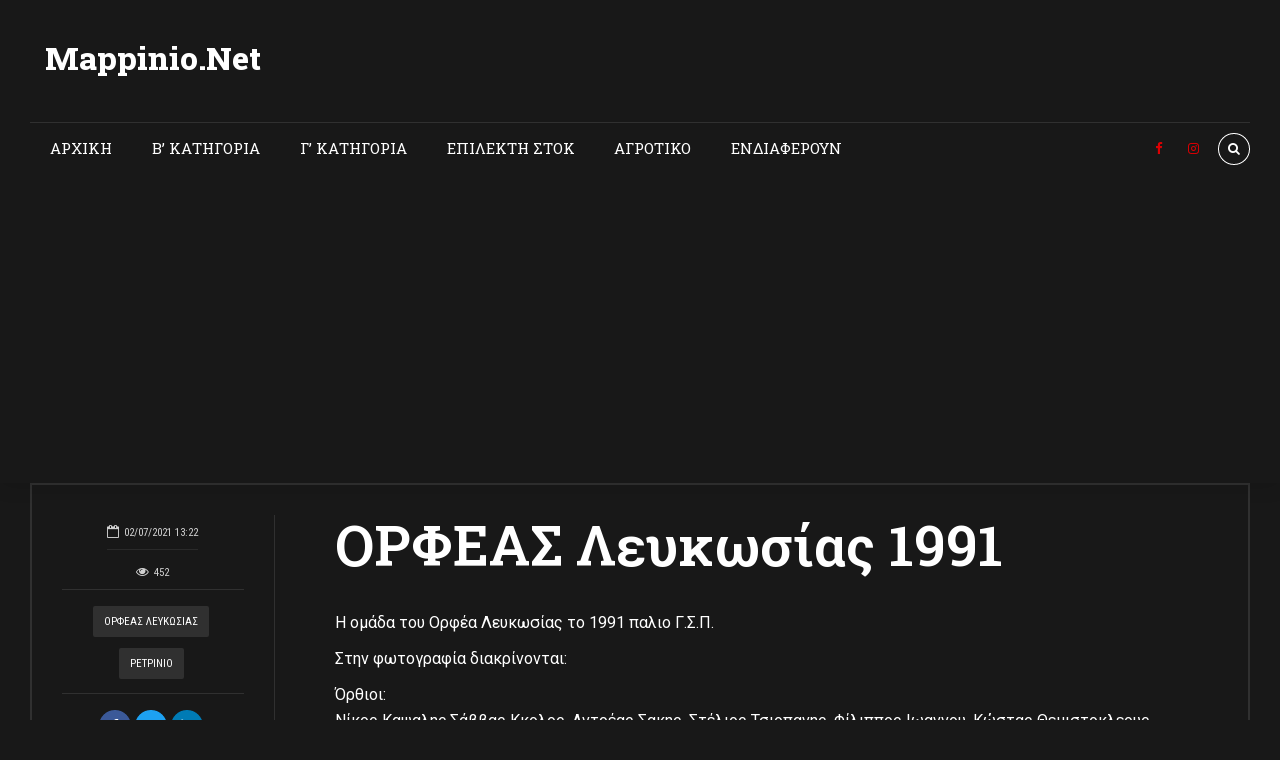

--- FILE ---
content_type: text/html; charset=UTF-8
request_url: https://mappinio.net/?p=14983
body_size: 17254
content:
<!DOCTYPE html>
<html lang="el" prefix="og: https://ogp.me/ns#" data-bt-theme="Bold News 1.5.3">
<head>

<meta property="twitter:card" content="summary"><meta property="og:title" content="ΟΡΦΕΑΣ Λευκωσίας 1991" /><meta property="og:type" content="article" /><meta property="og:url" content="https://mappinio.net/?p=14983" />		<meta charset="UTF-8">
		<meta name="viewport" content="width=device-width, initial-scale=1, maximum-scale=1, user-scalable=no">
		<meta name="mobile-web-app-capable" content="yes">
		<meta name="apple-mobile-web-app-capable" content="yes">	<style>img:is([sizes="auto" i], [sizes^="auto," i]) { contain-intrinsic-size: 3000px 1500px }</style>
	
<!-- Search Engine Optimization by Rank Math - https://rankmath.com/ -->
<title>ΟΡΦΕΑΣ Λευκωσίας 1991 - Mappinio.Net</title>
<meta name="description" content="Η ομάδα του Ορφέα Λευκωσίας το 1991 παλιο Γ.Σ.Π."/>
<meta name="robots" content="follow, index, max-snippet:-1, max-video-preview:-1, max-image-preview:large"/>
<link rel="canonical" href="https://mappinio.net/?p=14983" />
<meta property="og:locale" content="el_GR" />
<meta property="og:type" content="article" />
<meta property="og:title" content="ΟΡΦΕΑΣ Λευκωσίας 1991 - Mappinio.Net" />
<meta property="og:description" content="Η ομάδα του Ορφέα Λευκωσίας το 1991 παλιο Γ.Σ.Π." />
<meta property="og:url" content="https://mappinio.net/?p=14983" />
<meta property="og:site_name" content="Mappinio.Net" />
<meta property="article:tag" content="ΟΡΦΕΑΣ ΛΕΥΚΩΣΙΑΣ" />
<meta property="article:tag" content="ΡΕΤΡINIO" />
<meta property="article:section" content="ΡΕΤΡINIO" />
<meta property="og:image" content="https://mappinio.net/news/wp-content/uploads/2023/08/mappinio-04-1280x720.png" />
<meta property="og:image:secure_url" content="https://mappinio.net/news/wp-content/uploads/2023/08/mappinio-04-1280x720.png" />
<meta property="og:image:width" content="1200" />
<meta property="og:image:height" content="675" />
<meta property="og:image:alt" content="ΟΡΦΕΑΣ Λευκωσίας 1991" />
<meta property="og:image:type" content="image/png" />
<meta property="article:published_time" content="2021-07-02T13:22:27+03:00" />
<meta name="twitter:card" content="summary_large_image" />
<meta name="twitter:title" content="ΟΡΦΕΑΣ Λευκωσίας 1991 - Mappinio.Net" />
<meta name="twitter:description" content="Η ομάδα του Ορφέα Λευκωσίας το 1991 παλιο Γ.Σ.Π." />
<meta name="twitter:image" content="https://mappinio.net/news/wp-content/uploads/2023/08/mappinio-04-1280x720.png" />
<script type="application/ld+json" class="rank-math-schema">{"@context":"https://schema.org","@graph":[{"@type":["SportsOrganization","Organization"],"@id":"https://mappinio.net/#organization","name":"Mappinio.Net","url":"https://mappinio.net","logo":{"@type":"ImageObject","@id":"https://mappinio.net/#logo","url":"https://mappinio.net/news/wp-content/uploads/2023/08/cropped-mappinio-04.png","contentUrl":"https://mappinio.net/news/wp-content/uploads/2023/08/cropped-mappinio-04.png","caption":"Mappinio.Net","inLanguage":"el","width":"512","height":"512"}},{"@type":"WebSite","@id":"https://mappinio.net/#website","url":"https://mappinio.net","name":"Mappinio.Net","publisher":{"@id":"https://mappinio.net/#organization"},"inLanguage":"el"},{"@type":"WebPage","@id":"https://mappinio.net/?p=14983#webpage","url":"https://mappinio.net/?p=14983","name":"\u039f\u03a1\u03a6\u0395\u0391\u03a3 \u039b\u03b5\u03c5\u03ba\u03c9\u03c3\u03af\u03b1\u03c2 1991 - Mappinio.Net","datePublished":"2021-07-02T13:22:27+03:00","dateModified":"2021-07-02T13:22:27+03:00","isPartOf":{"@id":"https://mappinio.net/#website"},"inLanguage":"el"},{"@type":"Person","@id":"https://mappinio.net/author/admin","name":"admin","url":"https://mappinio.net/author/admin","image":{"@type":"ImageObject","@id":"https://secure.gravatar.com/avatar/7195c87c78677f595dbafac7a335308f?s=96&amp;d=mm&amp;r=g","url":"https://secure.gravatar.com/avatar/7195c87c78677f595dbafac7a335308f?s=96&amp;d=mm&amp;r=g","caption":"admin","inLanguage":"el"},"sameAs":["http://mappinio.net/news"],"worksFor":{"@id":"https://mappinio.net/#organization"}},{"@type":"BlogPosting","headline":"\u039f\u03a1\u03a6\u0395\u0391\u03a3 \u039b\u03b5\u03c5\u03ba\u03c9\u03c3\u03af\u03b1\u03c2 1991 - Mappinio.Net","datePublished":"2021-07-02T13:22:27+03:00","dateModified":"2021-07-02T13:22:27+03:00","articleSection":"\u03a1\u0395\u03a4\u03a1INIO","author":{"@id":"https://mappinio.net/author/admin","name":"admin"},"publisher":{"@id":"https://mappinio.net/#organization"},"description":"\u0397 \u03bf\u03bc\u03ac\u03b4\u03b1 \u03c4\u03bf\u03c5 \u039f\u03c1\u03c6\u03ad\u03b1 \u039b\u03b5\u03c5\u03ba\u03c9\u03c3\u03af\u03b1\u03c2 \u03c4\u03bf 1991 \u03c0\u03b1\u03bb\u03b9\u03bf \u0393.\u03a3.\u03a0.","name":"\u039f\u03a1\u03a6\u0395\u0391\u03a3 \u039b\u03b5\u03c5\u03ba\u03c9\u03c3\u03af\u03b1\u03c2 1991 - Mappinio.Net","@id":"https://mappinio.net/?p=14983#richSnippet","isPartOf":{"@id":"https://mappinio.net/?p=14983#webpage"},"inLanguage":"el","mainEntityOfPage":{"@id":"https://mappinio.net/?p=14983#webpage"}}]}</script>
<!-- /Rank Math WordPress SEO plugin -->

<link rel='dns-prefetch' href='//fonts.googleapis.com' />
<link rel="alternate" type="application/rss+xml" title="Ροή RSS &raquo; Mappinio.Net" href="https://mappinio.net/?feed=rss2" />
<link rel="alternate" type="application/rss+xml" title="Ροή Σχολίων &raquo; Mappinio.Net" href="https://mappinio.net/?feed=comments-rss2" />
<link rel="alternate" type="application/rss+xml" title="Ροή Σχολίων Mappinio.Net &raquo; ΟΡΦΕΑΣ Λευκωσίας 1991" href="https://mappinio.net/?feed=rss2&#038;p=14983" />
		<style>
			.lazyload,
			.lazyloading {
				max-width: 100%;
			}
		</style>
		<script type="text/javascript">
/* <![CDATA[ */
window._wpemojiSettings = {"baseUrl":"https:\/\/s.w.org\/images\/core\/emoji\/15.0.3\/72x72\/","ext":".png","svgUrl":"https:\/\/s.w.org\/images\/core\/emoji\/15.0.3\/svg\/","svgExt":".svg","source":{"concatemoji":"https:\/\/mappinio.net\/news\/wp-includes\/js\/wp-emoji-release.min.js?ver=6.7.4"}};
/*! This file is auto-generated */
!function(i,n){var o,s,e;function c(e){try{var t={supportTests:e,timestamp:(new Date).valueOf()};sessionStorage.setItem(o,JSON.stringify(t))}catch(e){}}function p(e,t,n){e.clearRect(0,0,e.canvas.width,e.canvas.height),e.fillText(t,0,0);var t=new Uint32Array(e.getImageData(0,0,e.canvas.width,e.canvas.height).data),r=(e.clearRect(0,0,e.canvas.width,e.canvas.height),e.fillText(n,0,0),new Uint32Array(e.getImageData(0,0,e.canvas.width,e.canvas.height).data));return t.every(function(e,t){return e===r[t]})}function u(e,t,n){switch(t){case"flag":return n(e,"\ud83c\udff3\ufe0f\u200d\u26a7\ufe0f","\ud83c\udff3\ufe0f\u200b\u26a7\ufe0f")?!1:!n(e,"\ud83c\uddfa\ud83c\uddf3","\ud83c\uddfa\u200b\ud83c\uddf3")&&!n(e,"\ud83c\udff4\udb40\udc67\udb40\udc62\udb40\udc65\udb40\udc6e\udb40\udc67\udb40\udc7f","\ud83c\udff4\u200b\udb40\udc67\u200b\udb40\udc62\u200b\udb40\udc65\u200b\udb40\udc6e\u200b\udb40\udc67\u200b\udb40\udc7f");case"emoji":return!n(e,"\ud83d\udc26\u200d\u2b1b","\ud83d\udc26\u200b\u2b1b")}return!1}function f(e,t,n){var r="undefined"!=typeof WorkerGlobalScope&&self instanceof WorkerGlobalScope?new OffscreenCanvas(300,150):i.createElement("canvas"),a=r.getContext("2d",{willReadFrequently:!0}),o=(a.textBaseline="top",a.font="600 32px Arial",{});return e.forEach(function(e){o[e]=t(a,e,n)}),o}function t(e){var t=i.createElement("script");t.src=e,t.defer=!0,i.head.appendChild(t)}"undefined"!=typeof Promise&&(o="wpEmojiSettingsSupports",s=["flag","emoji"],n.supports={everything:!0,everythingExceptFlag:!0},e=new Promise(function(e){i.addEventListener("DOMContentLoaded",e,{once:!0})}),new Promise(function(t){var n=function(){try{var e=JSON.parse(sessionStorage.getItem(o));if("object"==typeof e&&"number"==typeof e.timestamp&&(new Date).valueOf()<e.timestamp+604800&&"object"==typeof e.supportTests)return e.supportTests}catch(e){}return null}();if(!n){if("undefined"!=typeof Worker&&"undefined"!=typeof OffscreenCanvas&&"undefined"!=typeof URL&&URL.createObjectURL&&"undefined"!=typeof Blob)try{var e="postMessage("+f.toString()+"("+[JSON.stringify(s),u.toString(),p.toString()].join(",")+"));",r=new Blob([e],{type:"text/javascript"}),a=new Worker(URL.createObjectURL(r),{name:"wpTestEmojiSupports"});return void(a.onmessage=function(e){c(n=e.data),a.terminate(),t(n)})}catch(e){}c(n=f(s,u,p))}t(n)}).then(function(e){for(var t in e)n.supports[t]=e[t],n.supports.everything=n.supports.everything&&n.supports[t],"flag"!==t&&(n.supports.everythingExceptFlag=n.supports.everythingExceptFlag&&n.supports[t]);n.supports.everythingExceptFlag=n.supports.everythingExceptFlag&&!n.supports.flag,n.DOMReady=!1,n.readyCallback=function(){n.DOMReady=!0}}).then(function(){return e}).then(function(){var e;n.supports.everything||(n.readyCallback(),(e=n.source||{}).concatemoji?t(e.concatemoji):e.wpemoji&&e.twemoji&&(t(e.twemoji),t(e.wpemoji)))}))}((window,document),window._wpemojiSettings);
/* ]]> */
</script>
<link rel='stylesheet' id='dashicons-css' href='https://mappinio.net/news/wp-includes/css/dashicons.min.css?ver=6.7.4' type='text/css' media='all' />
<link rel='stylesheet' id='post-views-counter-frontend-css' href='https://mappinio.net/news/wp-content/plugins/post-views-counter/css/frontend.css?ver=1.7.1' type='text/css' media='all' />
<style id='wp-emoji-styles-inline-css' type='text/css'>

	img.wp-smiley, img.emoji {
		display: inline !important;
		border: none !important;
		box-shadow: none !important;
		height: 1em !important;
		width: 1em !important;
		margin: 0 0.07em !important;
		vertical-align: -0.1em !important;
		background: none !important;
		padding: 0 !important;
	}
</style>
<link rel='stylesheet' id='wp-block-library-css' href='https://mappinio.net/news/wp-includes/css/dist/block-library/style.min.css?ver=6.7.4' type='text/css' media='all' />
<style id='classic-theme-styles-inline-css' type='text/css'>
/*! This file is auto-generated */
.wp-block-button__link{color:#fff;background-color:#32373c;border-radius:9999px;box-shadow:none;text-decoration:none;padding:calc(.667em + 2px) calc(1.333em + 2px);font-size:1.125em}.wp-block-file__button{background:#32373c;color:#fff;text-decoration:none}
</style>
<style id='global-styles-inline-css' type='text/css'>
:root{--wp--preset--aspect-ratio--square: 1;--wp--preset--aspect-ratio--4-3: 4/3;--wp--preset--aspect-ratio--3-4: 3/4;--wp--preset--aspect-ratio--3-2: 3/2;--wp--preset--aspect-ratio--2-3: 2/3;--wp--preset--aspect-ratio--16-9: 16/9;--wp--preset--aspect-ratio--9-16: 9/16;--wp--preset--color--black: #000000;--wp--preset--color--cyan-bluish-gray: #abb8c3;--wp--preset--color--white: #ffffff;--wp--preset--color--pale-pink: #f78da7;--wp--preset--color--vivid-red: #cf2e2e;--wp--preset--color--luminous-vivid-orange: #ff6900;--wp--preset--color--luminous-vivid-amber: #fcb900;--wp--preset--color--light-green-cyan: #7bdcb5;--wp--preset--color--vivid-green-cyan: #00d084;--wp--preset--color--pale-cyan-blue: #8ed1fc;--wp--preset--color--vivid-cyan-blue: #0693e3;--wp--preset--color--vivid-purple: #9b51e0;--wp--preset--gradient--vivid-cyan-blue-to-vivid-purple: linear-gradient(135deg,rgba(6,147,227,1) 0%,rgb(155,81,224) 100%);--wp--preset--gradient--light-green-cyan-to-vivid-green-cyan: linear-gradient(135deg,rgb(122,220,180) 0%,rgb(0,208,130) 100%);--wp--preset--gradient--luminous-vivid-amber-to-luminous-vivid-orange: linear-gradient(135deg,rgba(252,185,0,1) 0%,rgba(255,105,0,1) 100%);--wp--preset--gradient--luminous-vivid-orange-to-vivid-red: linear-gradient(135deg,rgba(255,105,0,1) 0%,rgb(207,46,46) 100%);--wp--preset--gradient--very-light-gray-to-cyan-bluish-gray: linear-gradient(135deg,rgb(238,238,238) 0%,rgb(169,184,195) 100%);--wp--preset--gradient--cool-to-warm-spectrum: linear-gradient(135deg,rgb(74,234,220) 0%,rgb(151,120,209) 20%,rgb(207,42,186) 40%,rgb(238,44,130) 60%,rgb(251,105,98) 80%,rgb(254,248,76) 100%);--wp--preset--gradient--blush-light-purple: linear-gradient(135deg,rgb(255,206,236) 0%,rgb(152,150,240) 100%);--wp--preset--gradient--blush-bordeaux: linear-gradient(135deg,rgb(254,205,165) 0%,rgb(254,45,45) 50%,rgb(107,0,62) 100%);--wp--preset--gradient--luminous-dusk: linear-gradient(135deg,rgb(255,203,112) 0%,rgb(199,81,192) 50%,rgb(65,88,208) 100%);--wp--preset--gradient--pale-ocean: linear-gradient(135deg,rgb(255,245,203) 0%,rgb(182,227,212) 50%,rgb(51,167,181) 100%);--wp--preset--gradient--electric-grass: linear-gradient(135deg,rgb(202,248,128) 0%,rgb(113,206,126) 100%);--wp--preset--gradient--midnight: linear-gradient(135deg,rgb(2,3,129) 0%,rgb(40,116,252) 100%);--wp--preset--font-size--small: 13px;--wp--preset--font-size--medium: 20px;--wp--preset--font-size--large: 36px;--wp--preset--font-size--x-large: 42px;--wp--preset--spacing--20: 0.44rem;--wp--preset--spacing--30: 0.67rem;--wp--preset--spacing--40: 1rem;--wp--preset--spacing--50: 1.5rem;--wp--preset--spacing--60: 2.25rem;--wp--preset--spacing--70: 3.38rem;--wp--preset--spacing--80: 5.06rem;--wp--preset--shadow--natural: 6px 6px 9px rgba(0, 0, 0, 0.2);--wp--preset--shadow--deep: 12px 12px 50px rgba(0, 0, 0, 0.4);--wp--preset--shadow--sharp: 6px 6px 0px rgba(0, 0, 0, 0.2);--wp--preset--shadow--outlined: 6px 6px 0px -3px rgba(255, 255, 255, 1), 6px 6px rgba(0, 0, 0, 1);--wp--preset--shadow--crisp: 6px 6px 0px rgba(0, 0, 0, 1);}:where(.is-layout-flex){gap: 0.5em;}:where(.is-layout-grid){gap: 0.5em;}body .is-layout-flex{display: flex;}.is-layout-flex{flex-wrap: wrap;align-items: center;}.is-layout-flex > :is(*, div){margin: 0;}body .is-layout-grid{display: grid;}.is-layout-grid > :is(*, div){margin: 0;}:where(.wp-block-columns.is-layout-flex){gap: 2em;}:where(.wp-block-columns.is-layout-grid){gap: 2em;}:where(.wp-block-post-template.is-layout-flex){gap: 1.25em;}:where(.wp-block-post-template.is-layout-grid){gap: 1.25em;}.has-black-color{color: var(--wp--preset--color--black) !important;}.has-cyan-bluish-gray-color{color: var(--wp--preset--color--cyan-bluish-gray) !important;}.has-white-color{color: var(--wp--preset--color--white) !important;}.has-pale-pink-color{color: var(--wp--preset--color--pale-pink) !important;}.has-vivid-red-color{color: var(--wp--preset--color--vivid-red) !important;}.has-luminous-vivid-orange-color{color: var(--wp--preset--color--luminous-vivid-orange) !important;}.has-luminous-vivid-amber-color{color: var(--wp--preset--color--luminous-vivid-amber) !important;}.has-light-green-cyan-color{color: var(--wp--preset--color--light-green-cyan) !important;}.has-vivid-green-cyan-color{color: var(--wp--preset--color--vivid-green-cyan) !important;}.has-pale-cyan-blue-color{color: var(--wp--preset--color--pale-cyan-blue) !important;}.has-vivid-cyan-blue-color{color: var(--wp--preset--color--vivid-cyan-blue) !important;}.has-vivid-purple-color{color: var(--wp--preset--color--vivid-purple) !important;}.has-black-background-color{background-color: var(--wp--preset--color--black) !important;}.has-cyan-bluish-gray-background-color{background-color: var(--wp--preset--color--cyan-bluish-gray) !important;}.has-white-background-color{background-color: var(--wp--preset--color--white) !important;}.has-pale-pink-background-color{background-color: var(--wp--preset--color--pale-pink) !important;}.has-vivid-red-background-color{background-color: var(--wp--preset--color--vivid-red) !important;}.has-luminous-vivid-orange-background-color{background-color: var(--wp--preset--color--luminous-vivid-orange) !important;}.has-luminous-vivid-amber-background-color{background-color: var(--wp--preset--color--luminous-vivid-amber) !important;}.has-light-green-cyan-background-color{background-color: var(--wp--preset--color--light-green-cyan) !important;}.has-vivid-green-cyan-background-color{background-color: var(--wp--preset--color--vivid-green-cyan) !important;}.has-pale-cyan-blue-background-color{background-color: var(--wp--preset--color--pale-cyan-blue) !important;}.has-vivid-cyan-blue-background-color{background-color: var(--wp--preset--color--vivid-cyan-blue) !important;}.has-vivid-purple-background-color{background-color: var(--wp--preset--color--vivid-purple) !important;}.has-black-border-color{border-color: var(--wp--preset--color--black) !important;}.has-cyan-bluish-gray-border-color{border-color: var(--wp--preset--color--cyan-bluish-gray) !important;}.has-white-border-color{border-color: var(--wp--preset--color--white) !important;}.has-pale-pink-border-color{border-color: var(--wp--preset--color--pale-pink) !important;}.has-vivid-red-border-color{border-color: var(--wp--preset--color--vivid-red) !important;}.has-luminous-vivid-orange-border-color{border-color: var(--wp--preset--color--luminous-vivid-orange) !important;}.has-luminous-vivid-amber-border-color{border-color: var(--wp--preset--color--luminous-vivid-amber) !important;}.has-light-green-cyan-border-color{border-color: var(--wp--preset--color--light-green-cyan) !important;}.has-vivid-green-cyan-border-color{border-color: var(--wp--preset--color--vivid-green-cyan) !important;}.has-pale-cyan-blue-border-color{border-color: var(--wp--preset--color--pale-cyan-blue) !important;}.has-vivid-cyan-blue-border-color{border-color: var(--wp--preset--color--vivid-cyan-blue) !important;}.has-vivid-purple-border-color{border-color: var(--wp--preset--color--vivid-purple) !important;}.has-vivid-cyan-blue-to-vivid-purple-gradient-background{background: var(--wp--preset--gradient--vivid-cyan-blue-to-vivid-purple) !important;}.has-light-green-cyan-to-vivid-green-cyan-gradient-background{background: var(--wp--preset--gradient--light-green-cyan-to-vivid-green-cyan) !important;}.has-luminous-vivid-amber-to-luminous-vivid-orange-gradient-background{background: var(--wp--preset--gradient--luminous-vivid-amber-to-luminous-vivid-orange) !important;}.has-luminous-vivid-orange-to-vivid-red-gradient-background{background: var(--wp--preset--gradient--luminous-vivid-orange-to-vivid-red) !important;}.has-very-light-gray-to-cyan-bluish-gray-gradient-background{background: var(--wp--preset--gradient--very-light-gray-to-cyan-bluish-gray) !important;}.has-cool-to-warm-spectrum-gradient-background{background: var(--wp--preset--gradient--cool-to-warm-spectrum) !important;}.has-blush-light-purple-gradient-background{background: var(--wp--preset--gradient--blush-light-purple) !important;}.has-blush-bordeaux-gradient-background{background: var(--wp--preset--gradient--blush-bordeaux) !important;}.has-luminous-dusk-gradient-background{background: var(--wp--preset--gradient--luminous-dusk) !important;}.has-pale-ocean-gradient-background{background: var(--wp--preset--gradient--pale-ocean) !important;}.has-electric-grass-gradient-background{background: var(--wp--preset--gradient--electric-grass) !important;}.has-midnight-gradient-background{background: var(--wp--preset--gradient--midnight) !important;}.has-small-font-size{font-size: var(--wp--preset--font-size--small) !important;}.has-medium-font-size{font-size: var(--wp--preset--font-size--medium) !important;}.has-large-font-size{font-size: var(--wp--preset--font-size--large) !important;}.has-x-large-font-size{font-size: var(--wp--preset--font-size--x-large) !important;}
:where(.wp-block-post-template.is-layout-flex){gap: 1.25em;}:where(.wp-block-post-template.is-layout-grid){gap: 1.25em;}
:where(.wp-block-columns.is-layout-flex){gap: 2em;}:where(.wp-block-columns.is-layout-grid){gap: 2em;}
:root :where(.wp-block-pullquote){font-size: 1.5em;line-height: 1.6;}
</style>
<link rel='stylesheet' id='bold-news-style-css' href='https://mappinio.net/news/wp-content/themes/bold-news/style.css?ver=6.7.4' type='text/css' media='screen' />
<style id='bold-news-style-inline-css' type='text/css'>
select, input{font-family: Roboto;} input:not([type='checkbox']):not([type='radio']), textarea, select{ font-family: "Roboto";} html a:hover, .btLightSkin a:hover, .btDarkSkin .btLightSkin a:hover, .btLightSkin .btDarkSkin .btLightSkin a:hover, .btDarkSkin a:hover, .btLightSkin .btDarkSkin a:hover, .btDarkSkin.btLightSkin .btDarkSkin a:hover{ color: #dc0003;} .btLightSkin .btText a, .btDarkSkin .btLightSkin .btText a, .btLightSkin .btDarkSkin .btLightSkin .btText a, .btDarkSkin .btText a, .btLightSkin .btDarkSkin .btText a, .btDarkSkin.btLightSkin .btDarkSkin .btText a{color: #dc0003;} figcaption{ font-family: Roboto Condensed;} body{font-family: "Roboto",Arial,sans-serif;} .btContentHolder blockquote{ font-family: Roboto Slab;} .btContentHolder blockquote:before{ font-family: Roboto Slab;} .btContentHolder cite{ font-family: Roboto Slab;} h1, h2, h3, h4, h5, h6{font-family: "Roboto Slab";} .btContentHolder table thead th{ background-color: #dc0003; font-family: Roboto Slab; -webkit-box-shadow: 0 -3px 0 #760002; box-shadow: 0 -3px 0 #760002;} .btAccentColorBackground{background-color: #dc0003 !important;} .btAccentColorBackground .headline b.animate.animated{color: #616161;} .btAccentColorBackground .btDash.bottomDash .dash:after{border-color: #616161;} .btAccentDarkColorBackground{background-color: #760002 !important;} .btAccentDarkColorBackground .headline b.animate.animated{color: #616161;} .btAccentVeryDarkColorBackground{background-color: #2a0001 !important;} .btAccentLightColorBackground{background-color: rgba(220,0,3,0.7) !important;} .btAlternateColorBackground{background-color: #616161 !important;} .btAlternateDarkColorBackground{background-color: #2e2e2e !important;} .btAlternateVeryDarkColorBackground{background-color: #212121 !important;} .btAlternateLightColorBackground{background-color: rgba(97,97,97,0.6) !important;} .btAccentDarkHeader .btPreloader .animation > div:first-child, .btLightAccentHeader .btPreloader .animation > div:first-child{ background-color: #760002;} .btPreloader .animation .preloaderLogo{height: 60px;} .btPageHeadline .header .dash .btSuperTitleHeading{font-family: Roboto Condensed;} .btPageHeadline .header .dash .btSubTitleHeading{font-family: Roboto Condensed;} .mainHeader{ font-family: "Roboto Slab";} .btMenuVertical.btAccentDarkHeader .mainHeader, .btMenuVertical.btLightAccentHeader .mainHeader{background-color: #dc0003;} .menuPort{font-family: "Roboto Slab";} .menuPort nav ul ul li > a:hover, .menuPort nav ul ul li > .bt_mega_menu_title:hover{color: #dc0003 !important;} .menuPort nav > ul > li > a, .menuPort nav > ul > li > .bt_mega_menu_title{line-height: 60px;} .btTextLogo{ line-height: 60px;} .btLogoArea .logo{line-height: 60px;} .btLogoArea .logo img{height: 60px;} .btHorizontalMenuTrigger:hover:before, .btHorizontalMenuTrigger:hover:after{border-color: #dc0003;} .btHorizontalMenuTrigger:hover .btIco{border-color: #dc0003;} .btMenuHorizontal .menuPort nav > ul > li.current-menu-ancestor > a, .btMenuHorizontal .menuPort nav > ul > li.current-page-ancestor > a, .btMenuHorizontal .menuPort nav > ul > li.current-menu-item > a, .btMenuHorizontal .menuPort nav > ul > li.current-menu-ancestor > .bt_mega_menu_title, .btMenuHorizontal .menuPort nav > ul > li.current-page-ancestor > .bt_mega_menu_title, .btMenuHorizontal .menuPort nav > ul > li.current-menu-item > .bt_mega_menu_title{color: #dc0003;} .btMenuHorizontal .menuPort ul ul li > a:before{ background-color: #dc0003;} .btMenuHorizontal .menuPort ul ul li.menu-item-has-children > a:hover:after{ color: #dc0003;} .btMenuHorizontal .menuPort ul ul li.current-menu-item > a:hover:before{background-color: #dc0003; border-color: #dc0003;} body.btMenuHorizontal .subToggler{ line-height: 60px;} .btMenuHorizontal .menuPort > nav > ul ul{ font-family: Roboto;} html:not(.touch) body.btMenuHorizontal .menuPort > nav > ul > li.btMenuWideDropdown > ul > li > a{ font-family: Roboto Slab;} @media (min-width: 1024px){html.touch body.btMenuHorizontal .menuPort > nav > ul > li.btMenuWideDropdown > ul > li > a{ font-family: Roboto Slab;} html.touch body.btMenuHorizontal .menuPort > nav > ul li.btMenuWideDropdown .subToggler{ margin: 0 0 -60px 0;} }.btMenuHorizontal.btMenuBelowLogo .menuPort{height: 60px;} .btAccentLightHeader.btMenuHorizontal .btBelowLogoArea .topBarInMenu a.btIconWidget.btAccentIconWidget:hover .btIco.btIcoDefaultType.btIcoDefaultColor .btIcoHolder:before, .btAccentLightHeader.btMenuHorizontal .btBelowLogoArea .topBarInMenu .widget_shopping_cart .widget_shopping_cart_content.on .btIco.btIcoDefaultType.btIcoDefaultColor .btIcoHolder:before, .btAccentLightHeader.btMenuHorizontal .topBar .topBarInMenu a.btIconWidget.btAccentIconWidget:hover .btIco.btIcoDefaultType.btIcoDefaultColor .btIcoHolder:before, .btAccentLightHeader.btMenuHorizontal .topBar .topBarInMenu .widget_shopping_cart .widget_shopping_cart_content.on .btIco.btIcoDefaultType.btIcoDefaultColor .btIcoHolder:before{color: #dc0003 !important;} .btAccentLightHeader.btMenuHorizontal .btBelowLogoArea .topBarInMenu .widget_shopping_cart .btIco:hover .btIcoHolder:before, .btAccentLightHeader.btMenuHorizontal .topBar .topBarInMenu .widget_shopping_cart .btIco:hover .btIcoHolder:before{color: #dc0003 !important;} .btAccentLightHeader.btMenuHorizontal .btBelowLogoArea .topBarInMenu .btSearch .btIco a:hover:before, .btAccentLightHeader.btMenuHorizontal .topBar .topBarInMenu .btSearch .btIco a:hover:before{ color: #dc0003 !important;} .btAccentLightHeader.btMenuHorizontal .topTools a.btIconWidget.btAccentIconWidget:hover .btIco.btIcoDefaultType.btIcoDefaultColor .btIcoHolder:before, .btAccentLightHeader.btMenuHorizontal .topTools .widget_shopping_cart .widget_shopping_cart_content.on .btIco.btIcoDefaultType.btIcoDefaultColor .btIcoHolder:before{color: #dc0003 !important;} .btAccentLightHeader.btMenuHorizontal .topTools .widget_shopping_cart .btIco:hover .btIcoHolder:before{color: #dc0003 !important;} .btAccentLightHeader.btMenuHorizontal .topTools .btSearch .btIco a:hover:before{ color: #dc0003 !important;} .btAccentLightHeader.btMenuHorizontal:not(.btBelowMenu) .btBelowLogoArea, .btAccentLightHeader.btMenuHorizontal:not(.btBelowMenu) .topBar, .btAccentLightHeader.btMenuHorizontal.btStickyHeaderActive .btBelowLogoArea, .btAccentLightHeader.btMenuHorizontal.btStickyHeaderActive .topBar{background-color: #dc0003;} .btAccentLightHeader.btMenuHorizontal:not(.btBelowMenu) .btBelowLogoArea:before, .btAccentLightHeader.btMenuHorizontal:not(.btBelowMenu) .topBar:before, .btAccentLightHeader.btMenuHorizontal.btStickyHeaderActive .btBelowLogoArea:before, .btAccentLightHeader.btMenuHorizontal.btStickyHeaderActive .topBar:before{ background-color: #dc0003;} .btAccentLightHeader.btMenuHorizontal.btBelowMenu:not(.btStickyHeaderActive) .mainHeader .btBelowLogoArea, .btAccentLightHeader.btMenuHorizontal.btBelowMenu:not(.btStickyHeaderActive) .mainHeader .topBar{background-color: #dc0003;} .btLightSkin.btLightHeader.btMenuHorizontal.btMenuBelowLogo .btBelowLogoArea .menuPort > nav > ul > li.current-menu-item > a, .btLightSkin.btLightHeader.btMenuHorizontal.btMenuBelowLogo .btBelowLogoArea .menuPort > nav > ul > li.current-menu-item > .bt_mega_menu_title, .btLightSkin.btLightHeader.btMenuHorizontal.btMenuBelowLogo .btBelowLogoArea .menuPort > nav > ul > li.current-menu-ancestor > a, .btLightSkin.btLightHeader.btMenuHorizontal.btMenuBelowLogo .btBelowLogoArea .menuPort > nav > ul > li.current-menu-ancestor > .bt_mega_menu_title, .btLightSkin.btLightHeader.btMenuHorizontal.btMenuBelowLogo .btBelowLogoArea .menuPort > nav > ul > li.current-page-ancestor > a, .btLightSkin.btLightHeader.btMenuHorizontal.btMenuBelowLogo .btBelowLogoArea .menuPort > nav > ul > li.current-page-ancestor > .bt_mega_menu_title, .btDarkSkin.btLightHeader.btMenuHorizontal.btMenuBelowLogo .btBelowLogoArea .menuPort > nav > ul > li.current-menu-item > a, .btDarkSkin.btLightHeader.btMenuHorizontal.btMenuBelowLogo .btBelowLogoArea .menuPort > nav > ul > li.current-menu-item > .bt_mega_menu_title, .btDarkSkin.btLightHeader.btMenuHorizontal.btMenuBelowLogo .btBelowLogoArea .menuPort > nav > ul > li.current-menu-ancestor > a, .btDarkSkin.btLightHeader.btMenuHorizontal.btMenuBelowLogo .btBelowLogoArea .menuPort > nav > ul > li.current-menu-ancestor > .bt_mega_menu_title, .btDarkSkin.btLightHeader.btMenuHorizontal.btMenuBelowLogo .btBelowLogoArea .menuPort > nav > ul > li.current-page-ancestor > a, .btDarkSkin.btLightHeader.btMenuHorizontal.btMenuBelowLogo .btBelowLogoArea .menuPort > nav > ul > li.current-page-ancestor > .bt_mega_menu_title, .btLightSkin.btLightHeader.btMenuHorizontal.btMenuBelowLogo .topBar .menuPort > nav > ul > li.current-menu-item > a, .btLightSkin.btLightHeader.btMenuHorizontal.btMenuBelowLogo .topBar .menuPort > nav > ul > li.current-menu-item > .bt_mega_menu_title, .btLightSkin.btLightHeader.btMenuHorizontal.btMenuBelowLogo .topBar .menuPort > nav > ul > li.current-menu-ancestor > a, .btLightSkin.btLightHeader.btMenuHorizontal.btMenuBelowLogo .topBar .menuPort > nav > ul > li.current-menu-ancestor > .bt_mega_menu_title, .btLightSkin.btLightHeader.btMenuHorizontal.btMenuBelowLogo .topBar .menuPort > nav > ul > li.current-page-ancestor > a, .btLightSkin.btLightHeader.btMenuHorizontal.btMenuBelowLogo .topBar .menuPort > nav > ul > li.current-page-ancestor > .bt_mega_menu_title, .btDarkSkin.btLightHeader.btMenuHorizontal.btMenuBelowLogo .topBar .menuPort > nav > ul > li.current-menu-item > a, .btDarkSkin.btLightHeader.btMenuHorizontal.btMenuBelowLogo .topBar .menuPort > nav > ul > li.current-menu-item > .bt_mega_menu_title, .btDarkSkin.btLightHeader.btMenuHorizontal.btMenuBelowLogo .topBar .menuPort > nav > ul > li.current-menu-ancestor > a, .btDarkSkin.btLightHeader.btMenuHorizontal.btMenuBelowLogo .topBar .menuPort > nav > ul > li.current-menu-ancestor > .bt_mega_menu_title, .btDarkSkin.btLightHeader.btMenuHorizontal.btMenuBelowLogo .topBar .menuPort > nav > ul > li.current-page-ancestor > a, .btDarkSkin.btLightHeader.btMenuHorizontal.btMenuBelowLogo .topBar .menuPort > nav > ul > li.current-page-ancestor > .bt_mega_menu_title{color: #dc0003 !important;} .btLightHeader.btMenuHorizontal.btMenuBelowLogo .mainHeader .topBarInMenu a:hover.btIconWidget .btIconWidgetContent{color: #dc0003;} .btLightHeader.btMenuHorizontal.btMenuBelowLogo .mainHeader .topBarInMenu span.btIconWidget .btIco.btIcoDefaultType.btIcoDefaultColor .btIcoHolder:before, .btLightHeader.btMenuHorizontal.btMenuBelowLogo .mainHeader .topBarInMenu a.btIconWidget .btIco.btIcoDefaultType.btIcoDefaultColor .btIcoHolder:before{ -webkit-box-shadow: 0 0 0 0 #dc0003 inset; box-shadow: 0 0 0 0 #dc0003 inset;} .btLightHeader.btMenuHorizontal.btMenuBelowLogo .mainHeader .topBarInMenu span.btIconWidget.btAccentIconWidget .btIco.btIcoDefaultType.btIcoDefaultColor .btIcoHolder:before, .btLightHeader.btMenuHorizontal.btMenuBelowLogo .mainHeader .topBarInMenu a.btIconWidget.btAccentIconWidget .btIco.btIcoDefaultType.btIcoDefaultColor .btIcoHolder:before{color: #dc0003; -webkit-box-shadow: 0 0 0 0 #dc0003 inset; box-shadow: 0 0 0 0 #dc0003 inset;} .btLightHeader.btMenuHorizontal.btMenuBelowLogo .mainHeader .topBarInMenu a.btIconWidget.btAccentIconWidget:hover .btIco.btIcoDefaultType.btIcoDefaultColor .btIcoHolder:before, .btLightHeader.btMenuHorizontal.btMenuBelowLogo .mainHeader .topBarInMenu .widget_shopping_cart .widget_shopping_cart_content.on .btIco.btIcoDefaultType.btIcoDefaultColor .btIcoHolder:before{ -webkit-box-shadow: 0 0 0 1.5em #dc0003 inset; box-shadow: 0 0 0 1.5em #dc0003 inset;} .btLightHeader.btMenuHorizontal.btMenuBelowLogo .mainHeader .topBarInMenu .widget_shopping_cart .btIco:hover .btIcoHolder:before{ -webkit-box-shadow: 0 0 0 1.5em #dc0003 inset !important; box-shadow: 0 0 0 1.5em #dc0003 inset !important;} .btLightHeader.btMenuHorizontal.btMenuBelowLogo .mainHeader .topBarInMenu .btSearch .btIco a:hover:before{-webkit-box-shadow: 0 0 0 1.5em #dc0003 inset !important; box-shadow: 0 0 0 1.5em #dc0003 inset !important;} .btLightHeader.btMenuHorizontal .topTools a:hover.btIconWidget .btIconWidgetContent{color: #dc0003;} .btLightHeader.btMenuHorizontal .topTools span.btIconWidget.btAccentIconWidget .btIco.btIcoDefaultType.btIcoDefaultColor .btIcoHolder:before, .btLightHeader.btMenuHorizontal .topTools a.btIconWidget.btAccentIconWidget .btIco.btIcoDefaultType.btIcoDefaultColor .btIcoHolder:before{color: #dc0003;} .btLightHeader.btMenuHorizontal .topTools a.btIconWidget.btAccentIconWidget:hover .btIco.btIcoDefaultType.btIcoDefaultColor .btIcoHolder:before{ -webkit-box-shadow: 0 0 0 1.5em #dc0003 inset; box-shadow: 0 0 0 1.5em #dc0003 inset;} .btLightHeader.btMenuHorizontal .topTools .btSearch .btIco a:hover:before{-webkit-box-shadow: 0 0 0 1.5em #dc0003 inset !important; box-shadow: 0 0 0 1.5em #dc0003 inset !important;} .btAccentDarkHeader.btMenuHorizontal .mainHeader .topTools a:hover.btIconWidget .btIconWidgetContent{color: #dc0003;} .btAccentDarkHeader.btMenuHorizontal .mainHeader .topTools span.btIconWidget.btAccentIconWidget .btIco.btIcoDefaultType.btIcoDefaultColor .btIcoHolder:before, .btAccentDarkHeader.btMenuHorizontal .mainHeader .topTools a.btIconWidget.btAccentIconWidget .btIco.btIcoDefaultType.btIcoDefaultColor .btIcoHolder:before{color: #dc0003;} .btAccentDarkHeader.btMenuHorizontal .mainHeader .topTools a.btIconWidget.btAccentIconWidget:hover .btIco.btIcoDefaultType.btIcoDefaultColor .btIcoHolder:before{ -webkit-box-shadow: 0 0 0 1.5em #dc0003 inset; box-shadow: 0 0 0 1.5em #dc0003 inset;} .btAccentDarkHeader.btMenuHorizontal .mainHeader .topTools .btSearch .btIco a:hover:before{-webkit-box-shadow: 0 0 0 1.5em #dc0003 inset !important; box-shadow: 0 0 0 1.5em #dc0003 inset !important;} .btLightSkin.btAccentDarkHeader.btMenuHorizontal.btMenuBelowLogo .mainHeader .menuPort > nav > ul > li.current-menu-item > a, .btLightSkin.btAccentDarkHeader.btMenuHorizontal.btMenuBelowLogo .mainHeader .menuPort > nav > ul > li.current-menu-item > .bt_mega_menu_title, .btLightSkin.btAccentDarkHeader.btMenuHorizontal.btMenuBelowLogo .mainHeader .menuPort > nav > ul > li.current-menu-ancestor > a, .btLightSkin.btAccentDarkHeader.btMenuHorizontal.btMenuBelowLogo .mainHeader .menuPort > nav > ul > li.current-menu-ancestor > .bt_mega_menu_title, .btLightSkin.btAccentDarkHeader.btMenuHorizontal.btMenuBelowLogo .mainHeader .menuPort > nav > ul > li.current-page-ancestor > a, .btLightSkin.btAccentDarkHeader.btMenuHorizontal.btMenuBelowLogo .mainHeader .menuPort > nav > ul > li.current-page-ancestor > .bt_mega_menu_title, .btDarkSkin.btAccentDarkHeader.btMenuHorizontal.btMenuBelowLogo .mainHeader .menuPort > nav > ul > li.current-menu-item > a, .btDarkSkin.btAccentDarkHeader.btMenuHorizontal.btMenuBelowLogo .mainHeader .menuPort > nav > ul > li.current-menu-item > .bt_mega_menu_title, .btDarkSkin.btAccentDarkHeader.btMenuHorizontal.btMenuBelowLogo .mainHeader .menuPort > nav > ul > li.current-menu-ancestor > a, .btDarkSkin.btAccentDarkHeader.btMenuHorizontal.btMenuBelowLogo .mainHeader .menuPort > nav > ul > li.current-menu-ancestor > .bt_mega_menu_title, .btDarkSkin.btAccentDarkHeader.btMenuHorizontal.btMenuBelowLogo .mainHeader .menuPort > nav > ul > li.current-page-ancestor > a, .btDarkSkin.btAccentDarkHeader.btMenuHorizontal.btMenuBelowLogo .mainHeader .menuPort > nav > ul > li.current-page-ancestor > .bt_mega_menu_title{color: #dc0003 !important;} .btAccentDarkHeader.btMenuHorizontal.btMenuBelowLogo .mainHeader .topBarInMenu a:hover.btIconWidget .btIconWidgetContent{color: #dc0003;} .btAccentDarkHeader.btMenuHorizontal.btMenuBelowLogo .mainHeader .topBarInMenu span.btIconWidget .btIco.btIcoDefaultType.btIcoDefaultColor .btIcoHolder:before, .btAccentDarkHeader.btMenuHorizontal.btMenuBelowLogo .mainHeader .topBarInMenu a.btIconWidget .btIco.btIcoDefaultType.btIcoDefaultColor .btIcoHolder:before{ -webkit-box-shadow: 0 0 0 0 #dc0003 inset; box-shadow: 0 0 0 0 #dc0003 inset;} .btAccentDarkHeader.btMenuHorizontal.btMenuBelowLogo .mainHeader .topBarInMenu span.btIconWidget.btAccentIconWidget .btIco.btIcoDefaultType.btIcoDefaultColor .btIcoHolder:before, .btAccentDarkHeader.btMenuHorizontal.btMenuBelowLogo .mainHeader .topBarInMenu a.btIconWidget.btAccentIconWidget .btIco.btIcoDefaultType.btIcoDefaultColor .btIcoHolder:before{color: #dc0003; -webkit-box-shadow: 0 0 0 0 #dc0003 inset; box-shadow: 0 0 0 0 #dc0003 inset;} .btAccentDarkHeader.btMenuHorizontal.btMenuBelowLogo .mainHeader .topBarInMenu a.btIconWidget.btAccentIconWidget:hover .btIco.btIcoDefaultType.btIcoDefaultColor .btIcoHolder:before, .btAccentDarkHeader.btMenuHorizontal.btMenuBelowLogo .mainHeader .topBarInMenu .widget_shopping_cart .widget_shopping_cart_content.on .btIco.btIcoDefaultType.btIcoDefaultColor .btIcoHolder:before{ -webkit-box-shadow: 0 0 0 1.5em #dc0003 inset; box-shadow: 0 0 0 1.5em #dc0003 inset;} .btAccentDarkHeader.btMenuHorizontal.btMenuBelowLogo .mainHeader .topBarInMenu .widget_shopping_cart .btIco:hover .btIcoHolder:before{ -webkit-box-shadow: 0 0 0 1.5em #dc0003 inset !important; box-shadow: 0 0 0 1.5em #dc0003 inset !important;} .btAccentDarkHeader.btMenuHorizontal.btMenuBelowLogo .mainHeader .topBarInMenu .btSearch .btIco a:hover:before{-webkit-box-shadow: 0 0 0 1.5em #dc0003 inset !important; box-shadow: 0 0 0 1.5em #dc0003 inset !important;} .btAccentDarkHeader.btMenuHorizontal:not(.btMenuBelowLogo) .mainHeader .topBarInMenu a.btIconWidget.btAccentIconWidget:hover .btIco.btIcoDefaultType.btIcoDefaultColor .btIcoHolder:before, .btAccentDarkHeader.btMenuHorizontal:not(.btMenuBelowLogo) .mainHeader .topBarInMenu .widget_shopping_cart .widget_shopping_cart_content.on .btIco.btIcoDefaultType.btIcoDefaultColor .btIcoHolder:before{color: #dc0003 !important;} .btAccentDarkHeader.btMenuHorizontal:not(.btMenuBelowLogo) .mainHeader .topBarInMenu .widget_shopping_cart .btIco:hover .btIcoHolder:before{color: #dc0003 !important;} .btAccentDarkHeader.btMenuHorizontal:not(.btMenuBelowLogo) .mainHeader .topBarInMenu .btSearch .btIco a:hover:before{ color: #dc0003 !important;} .btAccentDarkHeader.btMenuHorizontal:not(.btBelowMenu) .mainHeader, .btAccentDarkHeader.btMenuHorizontal.btStickyHeaderActive .mainHeader{background-color: #dc0003;} .btAccentDarkHeader.btMenuHorizontal.btBelowMenu:not(.btStickyHeaderActive) .mainHeader .port .btLogoArea{background-color: #dc0003;} .btLightAccentHeader.btMenuHorizontal:not(.btMenuBelowLogo):not(.btStickyHeaderActive) .mainHeader .topBarInMenu a.btIconWidget.btAccentIconWidget:hover .btIco.btIcoDefaultType.btIcoDefaultColor .btIcoHolder:before, .btLightAccentHeader.btMenuHorizontal:not(.btMenuBelowLogo):not(.btStickyHeaderActive) .mainHeader .topBarInMenu .widget_shopping_cart .widget_shopping_cart_content.on .btIco.btIcoDefaultType.btIcoDefaultColor .btIcoHolder:before{color: #dc0003 !important;} .btLightAccentHeader.btMenuHorizontal:not(.btMenuBelowLogo):not(.btStickyHeaderActive) .mainHeader .topBarInMenu .widget_shopping_cart .btIco:hover .btIcoHolder:before{color: #dc0003 !important;} .btLightAccentHeader.btMenuHorizontal:not(.btMenuBelowLogo):not(.btStickyHeaderActive) .mainHeader .topBarInMenu .btSearch .btIco a:hover:before{ color: #dc0003;} .btLightAccentHeader.btMenuHorizontal:not(.btBelowMenu) .mainHeader, .btLightAccentHeader.btMenuHorizontal.btStickyHeaderActive .mainHeader{background-color: #dc0003;} .btLightAccentHeader.btMenuHorizontal.btBelowMenu:not(.btStickyHeaderActive) .mainHeader .port .btLogoArea{background-color: #dc0003;} .btLightSkin.btBlackHeader.btMenuHorizontal .mainHeader .menuPort > nav > ul > li.current-menu-item > a, .btLightSkin.btBlackHeader.btMenuHorizontal .mainHeader .menuPort > nav > ul > li.current-menu-item > .bt_mega_menu_title, .btLightSkin.btBlackHeader.btMenuHorizontal .mainHeader .menuPort > nav > ul > li.current-menu-ancestor > a, .btLightSkin.btBlackHeader.btMenuHorizontal .mainHeader .menuPort > nav > ul > li.current-menu-ancestor > .bt_mega_menu_title, .btLightSkin.btBlackHeader.btMenuHorizontal .mainHeader .menuPort > nav > ul > li.current-page-ancestor > a, .btLightSkin.btBlackHeader.btMenuHorizontal .mainHeader .menuPort > nav > ul > li.current-page-ancestor > .bt_mega_menu_title, .btDarkSkin.btBlackHeader.btMenuHorizontal .mainHeader .menuPort > nav > ul > li.current-menu-item > a, .btDarkSkin.btBlackHeader.btMenuHorizontal .mainHeader .menuPort > nav > ul > li.current-menu-item > .bt_mega_menu_title, .btDarkSkin.btBlackHeader.btMenuHorizontal .mainHeader .menuPort > nav > ul > li.current-menu-ancestor > a, .btDarkSkin.btBlackHeader.btMenuHorizontal .mainHeader .menuPort > nav > ul > li.current-menu-ancestor > .bt_mega_menu_title, .btDarkSkin.btBlackHeader.btMenuHorizontal .mainHeader .menuPort > nav > ul > li.current-page-ancestor > a, .btDarkSkin.btBlackHeader.btMenuHorizontal .mainHeader .menuPort > nav > ul > li.current-page-ancestor > .bt_mega_menu_title{color: #dc0003 !important;} .btBlackHeader.btMenuHorizontal .mainHeader .topTools a:hover.btIconWidget .btIconWidgetContent, .btBlackHeader.btMenuHorizontal .mainHeader .topBarInMenu a:hover.btIconWidget .btIconWidgetContent{color: #dc0003;} .btBlackHeader.btMenuHorizontal .mainHeader .topTools span.btIconWidget.btAccentIconWidget .btIco.btIcoDefaultType.btIcoDefaultColor .btIcoHolder:before, .btBlackHeader.btMenuHorizontal .mainHeader .topTools a.btIconWidget.btAccentIconWidget .btIco.btIcoDefaultType.btIcoDefaultColor .btIcoHolder:before, .btBlackHeader.btMenuHorizontal .mainHeader .topBarInMenu span.btIconWidget.btAccentIconWidget .btIco.btIcoDefaultType.btIcoDefaultColor .btIcoHolder:before, .btBlackHeader.btMenuHorizontal .mainHeader .topBarInMenu a.btIconWidget.btAccentIconWidget .btIco.btIcoDefaultType.btIcoDefaultColor .btIcoHolder:before{color: #dc0003; -webkit-box-shadow: 0 0 0 0 #dc0003 inset; box-shadow: 0 0 0 0 #dc0003 inset;} .btBlackHeader.btMenuHorizontal .mainHeader .topTools a.btIconWidget.btAccentIconWidget:hover .btIco.btIcoDefaultType.btIcoDefaultColor .btIcoHolder:before, .btBlackHeader.btMenuHorizontal .mainHeader .topBarInMenu a.btIconWidget.btAccentIconWidget:hover .btIco.btIcoDefaultType.btIcoDefaultColor .btIcoHolder:before{ -webkit-box-shadow: 0 0 0 1.5em #dc0003 inset; box-shadow: 0 0 0 1.5em #dc0003 inset;} .btBlackHeader.btMenuHorizontal .mainHeader .topTools a.btIconWidget.btAccentIconWidget:hover .btIco.btIcoDefaultType.btIcoDefaultColor .btIcoHolder:before, .btBlackHeader.btMenuHorizontal .mainHeader .topTools .widget_shopping_cart .widget_shopping_cart_content.on .btIco.btIcoDefaultType.btIcoDefaultColor .btIcoHolder:before, .btBlackHeader.btMenuHorizontal .mainHeader .topBarInMenu a.btIconWidget.btAccentIconWidget:hover .btIco.btIcoDefaultType.btIcoDefaultColor .btIcoHolder:before, .btBlackHeader.btMenuHorizontal .mainHeader .topBarInMenu .widget_shopping_cart .widget_shopping_cart_content.on .btIco.btIcoDefaultType.btIcoDefaultColor .btIcoHolder:before{ -webkit-box-shadow: 0 0 0 1.5em #dc0003 inset !important; box-shadow: 0 0 0 1.5em #dc0003 inset !important;} .btBlackHeader.btMenuHorizontal .mainHeader .topTools .widget_shopping_cart .btIco:hover .btIcoHolder:before, .btBlackHeader.btMenuHorizontal .mainHeader .topBarInMenu .widget_shopping_cart .btIco:hover .btIcoHolder:before{ -webkit-box-shadow: 0 0 0 1.5em #dc0003 inset !important; box-shadow: 0 0 0 1.5em #dc0003 inset !important;} .btBlackHeader.btMenuHorizontal .mainHeader .topTools .widget_shopping_cart .widget_shopping_cart_content .btIconWidget .btIco.btIcoDefaultType.btIcoDefaultColor .btIcoHolder:before, .btBlackHeader.btMenuHorizontal .mainHeader .topBarInMenu .widget_shopping_cart .widget_shopping_cart_content .btIconWidget .btIco.btIcoDefaultType.btIcoDefaultColor .btIcoHolder:before{ -webkit-box-shadow: 0 0 0 0 #dc0003 inset; box-shadow: 0 0 0 0 #dc0003 inset;} .btBlackHeader.btMenuHorizontal .mainHeader .topTools .btSearch .btIco a:hover:before, .btBlackHeader.btMenuHorizontal .mainHeader .topBarInMenu .btSearch .btIco a:hover:before{-webkit-box-shadow: 0 0 0 1.5em #dc0003 inset !important; box-shadow: 0 0 0 1.5em #dc0003 inset !important;} .btBlackHeader.btMenuHorizontal.btBelowMenu:not(.btStickyHeaderActive) .mainHeader .port .btLogoArea{background-color: #dc0003;} .btVerticalMenuTrigger:hover:before, .btVerticalMenuTrigger:hover:after{border-color: #dc0003;} .btVerticalMenuTrigger:hover .btIco{border-color: #dc0003;} .btLightAccentHeader .btVerticalMenuTrigger:hover:hover:before, .btLightAccentHeader .btVerticalMenuTrigger:hover:hover:after, .btLightAccentHeader.btMenuVerticalOn .btVerticalMenuTrigger:hover:hover:before, .btLightAccentHeader.btMenuVerticalOn .btVerticalMenuTrigger:hover:hover:after, .btBlackHeader .btVerticalMenuTrigger:hover:hover:before, .btBlackHeader .btVerticalMenuTrigger:hover:hover:after, .btBlackHeader.btMenuVerticalOn .btVerticalMenuTrigger:hover:hover:before, .btBlackHeader.btMenuVerticalOn .btVerticalMenuTrigger:hover:hover:after, .btAccentDarkHeader .btVerticalMenuTrigger:hover:hover:before, .btAccentDarkHeader .btVerticalMenuTrigger:hover:hover:after, .btAccentDarkHeader.btMenuVerticalOn .btVerticalMenuTrigger:hover:hover:before, .btAccentDarkHeader.btMenuVerticalOn .btVerticalMenuTrigger:hover:hover:after{border-color: #616161;} .btLightAccentHeader .btVerticalMenuTrigger:hover:hover .btIco, .btLightAccentHeader.btMenuVerticalOn .btVerticalMenuTrigger:hover:hover .btIco, .btBlackHeader .btVerticalMenuTrigger:hover:hover .btIco, .btBlackHeader.btMenuVerticalOn .btVerticalMenuTrigger:hover:hover .btIco, .btAccentDarkHeader .btVerticalMenuTrigger:hover:hover .btIco, .btAccentDarkHeader.btMenuVerticalOn .btVerticalMenuTrigger:hover:hover .btIco{border-color: #616161;} .btAccentDarkHeader.btMenuVertical > .menuPort .logo, .btLightAccentHeader.btMenuVertical > .menuPort .logo{background-color: #dc0003;} .btMenuVertical > .menuPort nav ul ul li{font-family: Roboto;} .btMenuVertical .bt_mega_menu_content{font-family: Roboto;} @media (min-width: 1386px){.btMenuVerticalOn .btVerticalMenuTrigger .btIco a:before{color: #dc0003 !important;} }.btMenuHorizontal .topBarInLogoArea .topBarInLogoAreaCell{border: 0 solid #dc0003;} .btSearchInner.btFromTopBox .btSearchInnerClose .btIco a.btIcoHolder{color: #dc0003;} .btSearchInner.btFromTopBox .btSearchInnerClose .btIco:hover a.btIcoHolder{color: #760002;} .btSearchInner.btFromTopBox button:hover:before{color: #dc0003;} .btDarkSkin .btSiteFooter .port:before, .btLightSkin .btDarkSkin .btSiteFooter .port:before, .btDarkSkin.btLightSkin .btDarkSkin .btSiteFooter .port:before{background-color: #dc0003;} .btLightSkin .btFooterBelow, .btDarkSkin .btLightSkin .btFooterBelow, .btLightSkin .btDarkSkin .btLightSkin .btFooterBelow, .btDarkSkin .btFooterBelow, .btLightSkin .btDarkSkin .btFooterBelow, .btDarkSkin.btLightSkin .btDarkSkin .btFooterBelow{ border-bottom: #dc0003 4px solid;} .btLightSkin .btFooterBelow ul li a:after, .btDarkSkin .btLightSkin .btFooterBelow ul li a:after, .btLightSkin .btDarkSkin .btLightSkin .btFooterBelow ul li a:after, .btDarkSkin .btFooterBelow ul li a:after, .btLightSkin .btDarkSkin .btFooterBelow ul li a:after, .btDarkSkin.btLightSkin .btDarkSkin .btFooterBelow ul li a:after{ border-bottom: 1px solid #dc0003;} .btFooterLargeTitle .btIcoHolder span{font-family: Roboto Slab;} .btMediaBox.btQuote, .btMediaBox.btLink{ font-family: Roboto Condensed; background-color: #dc0003 !important;} .btArticleListItem .headline a:hover{color: #dc0003;} .btCommentsBox > h4:before{ color: #dc0003;} .btCommentsBox ul.comments .pingback p a{font-family: Roboto Condensed;} .btCommentsBox .pcItem label .required{color: #dc0003;} .btCommentsBox .vcard .posted{ font-family: "Roboto Condensed";} .btCommentsBox .commentTxt p.edit-link, .btCommentsBox .commentTxt p.reply{ font-family: "Roboto Condensed";} .btCommentsBox .comment-respond > h3:before{ color: #dc0003;} .no-comments{ font-family: Roboto Condensed;} .comment-respond .btnOutline button[type="submit"]{font-family: "Roboto Slab";} a#cancel-comment-reply-link{ font-family: Roboto Condensed; background: #616161;} a#cancel-comment-reply-link:hover{background: #2e2e2e;} .post-password-form input[type="submit"]{ background: #dc0003; font-family: "Roboto Condensed";} .post-password-form input[type="submit"]:hover{background: #760002;} .btPagination{font-family: "Roboto Slab";} .btLinkPages ul a{ background: #dc0003;} .btLinkPages ul a:hover{background: #760002;} .articleSideGutter{ font-family: Roboto Condensed;} .simpleArticleSideGutter{ font-family: Roboto Condensed;} span.btHighlight{ background-color: #dc0003;} .btArticleCategories a{background: #616161; font-family: Roboto Condensed;} .btPortfolioSubtitle{font-family: Roboto Condensed;} .btArticleMeta{font-family: "Roboto Condensed";} .single-post .btPageHeadline.wBackground > .port header .dash .btSuperTitleHeading{font-family: Roboto Condensed;} .single-post .btPageHeadline.wBackground > .port header .dash .btSubTitleHeading{font-family: Roboto Condensed;} .btReviewHolder h5.btReviewHeadingOverview, .btReviewHolder h5.btReviewHeadingSummary{background: #616161; font-family: Roboto Condensed;} .btReviewHolder .btReviewSegmentTitle, .btReviewHolder .btSummary{font-family: Roboto Condensed;} .btReviewHolder .btReviewScore .btReviewPercentage .btScoreTitle{ font-family: Roboto Condensed;} .btReviewHolder .btReviewScore .btReviewPercentage strong{ font-family: Roboto Slab;} .btSinglePostTemplate .btPostImageHolder .btSinglePostTopMetaData .btArticleCategories{font-family: Roboto Condensed;} .btSinglePostTemplate .btPostImageHolder .btSinglePostTopMetaData .btSinglePostFormat:before{ -webkit-box-shadow: 0 0 0 0 #dc0003 inset; box-shadow: 0 0 0 0 #dc0003 inset;} .quote.btSinglePostTemplate .btPostImageHolder .btSinglePostTopMetaData .btSinglePostFormat:after{ font-family: Roboto Slab;} .btSinglePostTemplate .btPostImageHolder .btSinglePostTopMetaData .btSinglePostFormat .btVideoPopupText{ font-family: Roboto Condensed;} .btSinglePostTemplate:hover .btPostImageHolder .btSinglePostTopMetaData .btSinglePostFormat:before{-webkit-box-shadow: 0 0 0 1.5em #dc0003 inset; box-shadow: 0 0 0 1.5em #dc0003 inset;} .btSinglePostTemplate .btSinglePostContent .btSinglePostBottomData, .btSinglePostTemplate .btSinglePostContent .btSinglePostTopData{ font-family: Roboto Condensed;} .btSingleHighlight.topImagePosition.btSinglePostTemplate{background: #760002 !important;} .btSingleHighlight.topImagePosition.btSinglePostTemplate .btSinglePostBottomData .star-rating span:before{color: #dc0003;} .backgroundImagePosition.btSinglePostTemplate .btSinglePostBottomData .star-rating span:before, .backgroundImagePosition.smallTemplate.btSinglePostTemplate .btSinglePostBottomData .star-rating span:before{color: #dc0003;} .btSingleHighlight.no-imageImagePosition.btSinglePostTemplate{background: #760002 !important;} .btSingleHighlight.no-imageImagePosition.btSinglePostTemplate .btSinglePostBottomData .star-rating span:before{color: #dc0003;} .smallTemplate.leftImagePosition.btSinglePostTemplate .btSinglePostContent .btArticleCategories, .smallTemplate.rightImagePosition.btSinglePostTemplate .btSinglePostContent .btArticleCategories, .smallTemplate.sideImagePosition.text-left.btSinglePostTemplate .btSinglePostContent .btArticleCategories, .smallTemplate.sideImagePosition.text-right.btSinglePostTemplate .btSinglePostContent .btArticleCategories{font-family: Roboto Condensed;} .btSingleHighlight.leftImagePosition.btSinglePostTemplate, .btSingleHighlight.rightImagePosition.btSinglePostTemplate, .btSingleHighlight.sideImagePosition.text-left.btSinglePostTemplate, .btSingleHighlight.sideImagePosition.text-right.btSinglePostTemplate{background: #760002 !important;} .btSingleHighlight.leftImagePosition.btSinglePostTemplate .btSinglePostBottomData .star-rating span:before, .btSingleHighlight.rightImagePosition.btSinglePostTemplate .btSinglePostBottomData .star-rating span:before, .btSingleHighlight.sideImagePosition.text-left.btSinglePostTemplate .btSinglePostBottomData .star-rating span:before, .btSingleHighlight.sideImagePosition.text-right.btSinglePostTemplate .btSinglePostBottomData .star-rating span:before{color: #dc0003;} .btRelatedPosts h3:before{ color: #dc0003;} .btArticleExcerpt{ font-family: Roboto Slab;} body:not(.btNoDashInSidebar) .btBox > h4:after, body:not(.btNoDashInSidebar) .btCustomMenu > h4:after, body:not(.btNoDashInSidebar) .btTopBox > h4:after{ border-bottom: 3px solid #dc0003;} .btBox ul li a:before, .btCustomMenu ul li a:before, .btTopBox ul li a:before{ border-top: 1px solid #dc0003;} .btBox ul li.current-menu-item > a, .btCustomMenu ul li.current-menu-item > a, .btTopBox ul li.current-menu-item > a{color: #dc0003;} .btBox .ppTxt .header .headline a:hover, .btCustomMenu .ppTxt .header .headline a:hover, .btTopBox .ppTxt .header .headline a:hover{color: #dc0003;} .btBox p.posted, .btBox .quantity, .btCustomMenu p.posted, .btCustomMenu .quantity, .btTopBox p.posted, .btTopBox .quantity{ font-family: Roboto Condensed;} .widget_calendar table caption{background: #dc0003; font-family: "Roboto Slab";} .widget_calendar table thead th{background: #616161; font-family: Roboto Condensed;} .widget_calendar table tfoot td{font-family: Roboto Condensed;} .btBox.widget_categories ul li a > span, .btBox.shortcode_widget_categories ul li a > span, .btBox.widget_product_categories ul li a > span{ -webkit-box-shadow: 0 0 0 1px #dc0003 inset; box-shadow: 0 0 0 1px #dc0003 inset; color: #dc0003;} .btBox.widget_categories ul li a:hover > span, .btBox.shortcode_widget_categories ul li a:hover > span, .btBox.widget_product_categories ul li a:hover > span{ -webkit-box-shadow: 0 0 0 1.5em #dc0003 inset; box-shadow: 0 0 0 1.5em #dc0003 inset;} .widget_rss li a.rsswidget{font-family: "Roboto Slab";} .fancy-select .trigger{font-family: Roboto Condensed;} .fancy-select ul.options li, .fancy-select ul.options li:first-child, .fancy-select ul.options li:last-child{font-family: Roboto Condensed;} .fancy-select ul.options li:before{ border-top: 1px solid #dc0003;} .fancy-select ul.options li:hover{color: #dc0003;} .fancy-select ul.options li:hover:before{ border-color: #dc0003 !important;} .widget_shopping_cart .total{ font-family: Roboto Condensed;} .widget_shopping_cart .widget_shopping_cart_content .mini_cart_item .ppRemove a.remove{ background-color: #dc0003;} .widget_shopping_cart .widget_shopping_cart_content .mini_cart_item .ppRemove a.remove:hover{background-color: #760002;} .menuPort .widget_shopping_cart .btIco .btIcoHolder:before, .topTools .widget_shopping_cart .btIco .btIcoHolder:before, .topBarInLogoArea .widget_shopping_cart .btIco .btIcoHolder:before{-webkit-box-shadow: 0 0 0 0 #dc0003 inset; box-shadow: 0 0 0 0 #dc0003 inset;} .menuPort .widget_shopping_cart .btIco:hover .btIcoHolder:before, .topTools .widget_shopping_cart .btIco:hover .btIcoHolder:before, .topBarInLogoArea .widget_shopping_cart .btIco:hover .btIcoHolder:before{-webkit-box-shadow: 0 0 0 1.5em #dc0003 inset; box-shadow: 0 0 0 1.5em #dc0003 inset;} .menuPort .widget_shopping_cart .widget_shopping_cart_content .btCartWidgetIcon span.cart-contents, .topTools .widget_shopping_cart .widget_shopping_cart_content .btCartWidgetIcon span.cart-contents, .topBarInLogoArea .widget_shopping_cart .widget_shopping_cart_content .btCartWidgetIcon span.cart-contents{ background-color: #616161; font: normal 10px/1 Roboto Slab;} .btMenuVertical .menuPort .widget_shopping_cart .widget_shopping_cart_content .btCartWidgetInnerContent .verticalMenuCartToggler, .btMenuVertical .topTools .widget_shopping_cart .widget_shopping_cart_content .btCartWidgetInnerContent .verticalMenuCartToggler, .btMenuVertical .topBarInLogoArea .widget_shopping_cart .widget_shopping_cart_content .btCartWidgetInnerContent .verticalMenuCartToggler{ background-color: #dc0003;} .btMenuVertical .menuPort .widget_shopping_cart .widget_shopping_cart_content .btCartWidgetInnerContent .verticalMenuCartToggler:hover, .btMenuVertical .topTools .widget_shopping_cart .widget_shopping_cart_content .btCartWidgetInnerContent .verticalMenuCartToggler:hover, .btMenuVertical .topBarInLogoArea .widget_shopping_cart .widget_shopping_cart_content .btCartWidgetInnerContent .verticalMenuCartToggler:hover{background: #760002;} .menuPort .widget_shopping_cart .widget_shopping_cart_content.on .btIco .btIcoHolder:before, .topTools .widget_shopping_cart .widget_shopping_cart_content.on .btIco .btIcoHolder:before, .topBarInLogoArea .widget_shopping_cart .widget_shopping_cart_content.on .btIco .btIcoHolder:before{-webkit-box-shadow: 0 0 0 1.5em #dc0003 inset; box-shadow: 0 0 0 1.5em #dc0003 inset;} .widget_recent_reviews{font-family: Roboto Slab;} .widget_price_filter .price_slider_wrapper .ui-slider .ui-slider-handle{ background-color: #dc0003;} .btBox .tagcloud a, .btTags ul a{ font-family: "Roboto Condensed";} .btSidebar .btIconWidget .btIconWidgetContent, footer .btIconWidget .btIconWidgetContent{font-family: Roboto Slab;} .btSidebar .btIconWidget .btIconWidgetContent .btIconWidgetTitle, footer .btIconWidget .btIconWidgetContent .btIconWidgetTitle{ font-family: Roboto Condensed;} .btSidebar .btIconWidget.btAccentIconWidget .btIconWidgetIcon .btIco.btIcoDefaultType.btIcoDefaultColor .btIcoHolder:before, .btSidebar .btIconWidget.btAccentIconWidget .btIconWidgetIcon .btIco.btIcoDefaultType.btIcoDefaultColor .btIcoHolder:hover:before, footer .btIconWidget.btAccentIconWidget .btIconWidgetIcon .btIco.btIcoDefaultType.btIcoDefaultColor .btIcoHolder:before, footer .btIconWidget.btAccentIconWidget .btIconWidgetIcon .btIco.btIcoDefaultType.btIcoDefaultColor .btIcoHolder:hover:before{color: #dc0003 !important;} .btLightSkin .btSidebar a.btIconWidget.btAccentIconWidget:hover, .btDarkSkin .btLightSkin .btSidebar a.btIconWidget.btAccentIconWidget:hover, .btLightSkin .btDarkSkin .btLightSkin .btSidebar a.btIconWidget.btAccentIconWidget:hover, .btDarkSkin .btSidebar a.btIconWidget.btAccentIconWidget:hover, .btLightSkin .btDarkSkin .btSidebar a.btIconWidget.btAccentIconWidget:hover, .btDarkSkin.btLightSkin .btDarkSkin .btSidebar a.btIconWidget.btAccentIconWidget:hover, .btLightSkin footer a.btIconWidget.btAccentIconWidget:hover, .btDarkSkin .btLightSkin footer a.btIconWidget.btAccentIconWidget:hover, .btLightSkin .btDarkSkin .btLightSkin footer a.btIconWidget.btAccentIconWidget:hover, .btDarkSkin footer a.btIconWidget.btAccentIconWidget:hover, .btLightSkin .btDarkSkin footer a.btIconWidget.btAccentIconWidget:hover, .btDarkSkin.btLightSkin .btDarkSkin footer a.btIconWidget.btAccentIconWidget:hover{color: #dc0003 !important;} .btLightSkin .btSidebar a.btIconWidget.btAccentIconWidget:hover .btIconWidgetContent .btIconWidgetTitle, .btDarkSkin .btLightSkin .btSidebar a.btIconWidget.btAccentIconWidget:hover .btIconWidgetContent .btIconWidgetTitle, .btLightSkin .btDarkSkin .btLightSkin .btSidebar a.btIconWidget.btAccentIconWidget:hover .btIconWidgetContent .btIconWidgetTitle, .btDarkSkin .btSidebar a.btIconWidget.btAccentIconWidget:hover .btIconWidgetContent .btIconWidgetTitle, .btLightSkin .btDarkSkin .btSidebar a.btIconWidget.btAccentIconWidget:hover .btIconWidgetContent .btIconWidgetTitle, .btDarkSkin.btLightSkin .btDarkSkin .btSidebar a.btIconWidget.btAccentIconWidget:hover .btIconWidgetContent .btIconWidgetTitle, .btLightSkin .btSidebar a.btIconWidget.btAccentIconWidget:hover .btIconWidgetContent .btIconWidgetText, .btDarkSkin .btLightSkin .btSidebar a.btIconWidget.btAccentIconWidget:hover .btIconWidgetContent .btIconWidgetText, .btLightSkin .btDarkSkin .btLightSkin .btSidebar a.btIconWidget.btAccentIconWidget:hover .btIconWidgetContent .btIconWidgetText, .btDarkSkin .btSidebar a.btIconWidget.btAccentIconWidget:hover .btIconWidgetContent .btIconWidgetText, .btLightSkin .btDarkSkin .btSidebar a.btIconWidget.btAccentIconWidget:hover .btIconWidgetContent .btIconWidgetText, .btDarkSkin.btLightSkin .btDarkSkin .btSidebar a.btIconWidget.btAccentIconWidget:hover .btIconWidgetContent .btIconWidgetText, .btLightSkin footer a.btIconWidget.btAccentIconWidget:hover .btIconWidgetContent .btIconWidgetTitle, .btDarkSkin .btLightSkin footer a.btIconWidget.btAccentIconWidget:hover .btIconWidgetContent .btIconWidgetTitle, .btLightSkin .btDarkSkin .btLightSkin footer a.btIconWidget.btAccentIconWidget:hover .btIconWidgetContent .btIconWidgetTitle, .btDarkSkin footer a.btIconWidget.btAccentIconWidget:hover .btIconWidgetContent .btIconWidgetTitle, .btLightSkin .btDarkSkin footer a.btIconWidget.btAccentIconWidget:hover .btIconWidgetContent .btIconWidgetTitle, .btDarkSkin.btLightSkin .btDarkSkin footer a.btIconWidget.btAccentIconWidget:hover .btIconWidgetContent .btIconWidgetTitle, .btLightSkin footer a.btIconWidget.btAccentIconWidget:hover .btIconWidgetContent .btIconWidgetText, .btDarkSkin .btLightSkin footer a.btIconWidget.btAccentIconWidget:hover .btIconWidgetContent .btIconWidgetText, .btLightSkin .btDarkSkin .btLightSkin footer a.btIconWidget.btAccentIconWidget:hover .btIconWidgetContent .btIconWidgetText, .btDarkSkin footer a.btIconWidget.btAccentIconWidget:hover .btIconWidgetContent .btIconWidgetText, .btLightSkin .btDarkSkin footer a.btIconWidget.btAccentIconWidget:hover .btIconWidgetContent .btIconWidgetText, .btDarkSkin.btLightSkin .btDarkSkin footer a.btIconWidget.btAccentIconWidget:hover .btIconWidgetContent .btIconWidgetText{color: #dc0003 !important;} .btTopBox.widget_bt_text_image .widget_sp_image-description{ font-family: 'Roboto',arial,sans-serif;} .btMenuHorizontal .mainHeader span.btIconWidget.btAccentIconWidget .btIco.btIcoDefaultType.btIcoDefaultColor .btIcoHolder:before, .btMenuHorizontal .mainHeader a.btIconWidget.btAccentIconWidget .btIco.btIcoDefaultType.btIcoDefaultColor .btIcoHolder:before{color: #dc0003;} .btMenuHorizontal .mainHeader span.btIconWidget.btAccentIconWidget .btIco.btIcoDefaultType.btIcoDefaultColor .btIcoHolder:before, .btMenuHorizontal .mainHeader a.btIconWidget.btAccentIconWidget .btIco.btIcoDefaultType.btIcoDefaultColor .btIcoHolder:before{color: #dc0003; -webkit-box-shadow: 0 0 0 0 #dc0003 inset; box-shadow: 0 0 0 0 #dc0003 inset;} .btMenuHorizontal .mainHeader .btIconWidgetContent{font-family: Roboto;} .btMenuHorizontal.btLightSkin .mainHeader a.btIconWidget:hover .btIco.btIcoDefaultType.btIcoDefaultColor .btIcoHolder:before{color: #dc0003;} .btMenuHorizontal.btLightSkin .mainHeader a.btIconWidget.btAccentIconWidget:hover .btIco.btIcoDefaultType.btIcoDefaultColor .btIcoHolder:before{ -webkit-box-shadow: 0 0 0 1.5em #dc0003 inset; box-shadow: 0 0 0 1.5em #dc0003 inset;} .btMenuHorizontal.btDarkSkin .mainHeader a.btIconWidget.btAccentIconWidget:hover .btIco.btIcoDefaultType.btIcoDefaultColor .btIcoHolder:before{ -webkit-box-shadow: 0 0 0 1.5em #dc0003 inset; box-shadow: 0 0 0 1.5em #dc0003 inset;} .btMenuVertical .menuPort span.btIconWidget.btAccentIconWidget .btIco.btIcoDefaultType.btIcoDefaultColor .btIcoHolder:before, .btMenuVertical .menuPort a.btIconWidget.btAccentIconWidget .btIco.btIcoDefaultType.btIcoDefaultColor .btIcoHolder:before{color: #dc0003;} .btMenuVertical .menuPort span.btIconWidget.btAccentIconWidget .btIco.btIcoDefaultType.btIcoDefaultColor .btIcoHolder:before, .btMenuVertical .menuPort a.btIconWidget.btAccentIconWidget .btIco.btIcoDefaultType.btIcoDefaultColor .btIcoHolder:before{color: #dc0003; -webkit-box-shadow: 0 0 0 0 #dc0003 inset; box-shadow: 0 0 0 0 #dc0003 inset;} .btMenuVertical .menuPort .btIconWidget .btIconWidgetContent{font-family: Roboto;} .btMenuVertical.btLightSkin a.btIconWidget:hover .btIco.btIcoDefaultType.btIcoDefaultColor .btIcoHolder:before{color: #dc0003;} .btMenuVertical.btLightSkin a.btIconWidget.btAccentIconWidget:hover .btIco.btIcoDefaultType.btIcoDefaultColor .btIcoHolder:before{ -webkit-box-shadow: 0 0 0 1.5em #dc0003 inset; box-shadow: 0 0 0 1.5em #dc0003 inset;} .btMenuVertical.btLightSkin .btSearch .btIco a:before{ -webkit-box-shadow: 0 0 0 0 #dc0003 inset; box-shadow: 0 0 0 0 #dc0003 inset;} .btMenuVertical.btLightSkin .btSearch .btIco a:hover:before{-webkit-box-shadow: 0 0 0 1.5em #dc0003 inset; box-shadow: 0 0 0 1.5em #dc0003 inset;} .btMenuVertical.btDarkSkin a.btIconWidget.btAccentIconWidget:hover .btIco.btIcoDefaultType.btIcoDefaultColor .btIcoHolder:before{ -webkit-box-shadow: 0 0 0 1.5em #dc0003 inset; box-shadow: 0 0 0 1.5em #dc0003 inset;} .btMenuVertical.btDarkSkin .btSearch .btIco a:hover:before{-webkit-box-shadow: 0 0 0 1.5em #dc0003 inset; box-shadow: 0 0 0 1.5em #dc0003 inset;} .btLightSkin .btBox .btSearch button:hover, .btDarkSkin .btLightSkin .btBox .btSearch button:hover, .btLightSkin .btDarkSkin .btLightSkin .btBox .btSearch button:hover, .btDarkSkin .btBox .btSearch button:hover, .btLightSkin .btDarkSkin .btBox .btSearch button:hover, .btDarkSkin.btLightSkin .btDarkSkin .btBox .btSearch button:hover, .btLightSkin form.woocommerce-product-search button:hover, .btDarkSkin .btLightSkin form.woocommerce-product-search button:hover, .btLightSkin .btDarkSkin .btLightSkin form.woocommerce-product-search button:hover, .btDarkSkin form.woocommerce-product-search button:hover, .btLightSkin .btDarkSkin form.woocommerce-product-search button:hover, .btDarkSkin.btLightSkin .btDarkSkin form.woocommerce-product-search button:hover{background: #dc0003 !important; border-color: #dc0003 !important;} form.woocommerce-product-search button:hover, form.woocommerce-product-search input[type=submit]:hover{background: #dc0003 !important;} .topTools .widget_search button, .topBarInMenu .widget_search button{ background: #dc0003;} .topTools .widget_search button:before, .topBarInMenu .widget_search button:before{ color: #dc0003;} .topTools .widget_search button:hover, .topBarInMenu .widget_search button:hover{background: #760002;} .btLightSkin.btMenuHorizontal .topTools .widget_search .btSearch .btIco a:before, .btLightSkin.btMenuHorizontal .topBarInMenu .widget_search .btSearch .btIco a:before, .btDarkSkin .btLightSkin.btMenuHorizontal .topTools .widget_search .btSearch .btIco a:before, .btDarkSkin .btLightSkin.btMenuHorizontal .topBarInMenu .widget_search .btSearch .btIco a:before, .btLightSkin .btDarkSkin .btLightSkin.btMenuHorizontal .topTools .widget_search .btSearch .btIco a:before, .btLightSkin .btDarkSkin .btLightSkin.btMenuHorizontal .topBarInMenu .widget_search .btSearch .btIco a:before{ -webkit-box-shadow: 0 0 0 0 #dc0003 inset; box-shadow: 0 0 0 0 #dc0003 inset;} .btLightSkin.btMenuHorizontal .topTools .widget_search .btSearch .btIco a:hover:before, .btLightSkin.btMenuHorizontal .topBarInMenu .widget_search .btSearch .btIco a:hover:before, .btDarkSkin .btLightSkin.btMenuHorizontal .topTools .widget_search .btSearch .btIco a:hover:before, .btDarkSkin .btLightSkin.btMenuHorizontal .topBarInMenu .widget_search .btSearch .btIco a:hover:before, .btLightSkin .btDarkSkin .btLightSkin.btMenuHorizontal .topTools .widget_search .btSearch .btIco a:hover:before, .btLightSkin .btDarkSkin .btLightSkin.btMenuHorizontal .topBarInMenu .widget_search .btSearch .btIco a:hover:before{-webkit-box-shadow: 0 0 0 1.5em #dc0003 inset; box-shadow: 0 0 0 1.5em #dc0003 inset;} .btDarkSkin.btMenuHorizontal .topTools .widget_search .btSearch .btIco a:hover:before, .btDarkSkin.btMenuHorizontal .topBarInMenu .widget_search .btSearch .btIco a:hover:before, .btLightSkin .btDarkSkin.btMenuHorizontal .topTools .widget_search .btSearch .btIco a:hover:before, .btLightSkin .btDarkSkin.btMenuHorizontal .topBarInMenu .widget_search .btSearch .btIco a:hover:before, .btDarkSkin.btLightSkin .btDarkSkin.btMenuHorizontal .topTools .widget_search .btSearch .btIco a:hover:before, .btDarkSkin.btLightSkin .btDarkSkin.btMenuHorizontal .topBarInMenu .widget_search .btSearch .btIco a:hover:before{-webkit-box-shadow: 0 0 0 1.5em #dc0003 inset; box-shadow: 0 0 0 1.5em #dc0003 inset;} .btIcoFilledType.btIcoAccentColor.btIconHexagonShape.btIco .btIcoHolder .hex{fill: #dc0003;} .btIcoFilledType.btIcoAlternateColor.btIconHexagonShape.btIco .btIcoHolder .hex{fill: #616161;} .btIcoOutlineType.btIcoAccentColor.btIconHexagonShape.btIco .btIcoHolder .hex{ stroke: #dc0003;} .btIcoOutlineType.btIcoAlternateColor.btIconHexagonShape.btIco .btIcoHolder .hex{ stroke: #616161;} .btLightSkin .btIconHexagonShape.btIcoOutlineType.btIcoAccentColor.btIco:hover .btIcoHolder .hex, .btDarkSkin .btLightSkin .btIconHexagonShape.btIcoOutlineType.btIcoAccentColor.btIco:hover .btIcoHolder .hex, .btLightSkin .btDarkSkin .btLightSkin .btIconHexagonShape.btIcoOutlineType.btIcoAccentColor.btIco:hover .btIcoHolder .hex, .btDarkSkin .btIconHexagonShape.btIcoOutlineType.btIcoAccentColor.btIco:hover .btIcoHolder .hex, .btLightSkin .btDarkSkin .btIconHexagonShape.btIcoOutlineType.btIcoAccentColor.btIco:hover .btIcoHolder .hex, .btDarkSkin.btLightSkin .btDarkSkin .btIconHexagonShape.btIcoOutlineType.btIcoAccentColor.btIco:hover .btIcoHolder .hex{fill: #dc0003; stroke: #dc0003;} .btLightSkin .btIconHexagonShape.btIcoOutlineType.btIcoAlternateColor.btIco:hover .btIcoHolder .hex, .btDarkSkin .btLightSkin .btIconHexagonShape.btIcoOutlineType.btIcoAlternateColor.btIco:hover .btIcoHolder .hex, .btLightSkin .btDarkSkin .btLightSkin .btIconHexagonShape.btIcoOutlineType.btIcoAlternateColor.btIco:hover .btIcoHolder .hex, .btDarkSkin .btIconHexagonShape.btIcoOutlineType.btIcoAlternateColor.btIco:hover .btIcoHolder .hex, .btLightSkin .btDarkSkin .btIconHexagonShape.btIcoOutlineType.btIcoAlternateColor.btIco:hover .btIcoHolder .hex, .btDarkSkin.btLightSkin .btDarkSkin .btIconHexagonShape.btIcoOutlineType.btIcoAlternateColor.btIco:hover .btIcoHolder .hex{fill: #616161; stroke: #616161;} .btLightSkin .btIconHexagonShape.btIcoFilledType.btIcoAlternateColor.btIco:hover .btIcoHolder .hex, .btDarkSkin .btLightSkin .btIconHexagonShape.btIcoFilledType.btIcoAlternateColor.btIco:hover .btIcoHolder .hex, .btLightSkin .btDarkSkin .btLightSkin .btIconHexagonShape.btIcoFilledType.btIcoAlternateColor.btIco:hover .btIcoHolder .hex, .btDarkSkin .btIconHexagonShape.btIcoFilledType.btIcoAlternateColor.btIco:hover .btIcoHolder .hex, .btLightSkin .btDarkSkin .btIconHexagonShape.btIcoFilledType.btIcoAlternateColor.btIco:hover .btIcoHolder .hex, .btDarkSkin.btLightSkin .btDarkSkin .btIconHexagonShape.btIcoFilledType.btIcoAlternateColor.btIco:hover .btIcoHolder .hex{ stroke: #616161;} .btLightSkin .btIconHexagonShape.btIcoFilledType.btIcoAccentColor.btIco:hover .btIcoHolder .hex, .btDarkSkin .btLightSkin .btIconHexagonShape.btIcoFilledType.btIcoAccentColor.btIco:hover .btIcoHolder .hex, .btLightSkin .btDarkSkin .btLightSkin .btIconHexagonShape.btIcoFilledType.btIcoAccentColor.btIco:hover .btIcoHolder .hex, .btDarkSkin .btIconHexagonShape.btIcoFilledType.btIcoAccentColor.btIco:hover .btIcoHolder .hex, .btLightSkin .btDarkSkin .btIconHexagonShape.btIcoFilledType.btIcoAccentColor.btIco:hover .btIcoHolder .hex, .btDarkSkin.btLightSkin .btDarkSkin .btIconHexagonShape.btIcoFilledType.btIcoAccentColor.btIco:hover .btIcoHolder .hex{ stroke: #dc0003;} .btIconHexagonShape .btIco.btIcoFilledType .btIcoHolder svg .hex{ fill: #dc0003;} .btIconHexagonShape .btIco.btIcoFilledType:hover .btIcoHolder svg .hex{stroke: #dc0003;} .btIconHexagonShape .btIco.btIcoOutlineType .btIcoHolder svg .hex{stroke: #dc0003;} .btIconHexagonShape .btIco.btIcoOutlineType:hover .btIcoHolder svg .hex{stroke: #dc0003; fill: #dc0003;} .btIco.btIcoFilledType.btIcoAccentColor .btIcoHolder:before, .btIco.btIcoOutlineType.btIcoAccentColor:hover .btIcoHolder:before{-webkit-box-shadow: 0 0 0 1.5em #dc0003 inset; box-shadow: 0 0 0 1.5em #dc0003 inset;} .btIco.btIcoFilledType.btIcoAccentColor:hover .btIcoHolder:before, .btIco.btIcoOutlineType.btIcoAccentColor .btIcoHolder:before{-webkit-box-shadow: 0 0 0 1px #dc0003 inset; box-shadow: 0 0 0 1px #dc0003 inset; color: #dc0003;} .btIco.btIcoFilledType.btIcoAlternateColor .btIcoHolder:before, .btIco.btIcoOutlineType.btIcoAlternateColor:hover .btIcoHolder:before{-webkit-box-shadow: 0 0 0 1.5em #616161 inset; box-shadow: 0 0 0 1.5em #616161 inset;} .btIco.btIcoFilledType.btIcoAlternateColor:hover .btIcoHolder:before, .btIco.btIcoOutlineType.btIcoAlternateColor .btIcoHolder:before{-webkit-box-shadow: 0 0 0 1px #616161 inset; box-shadow: 0 0 0 1px #616161 inset; color: #616161;} .btLightSkin .btIco.btIcoDefaultType.btIcoAccentColor .btIcoHolder:before, .btLightSkin .btIco.btIcoDefaultType.btIcoDefaultColor:hover .btIcoHolder:before, .btDarkSkin .btLightSkin .btIco.btIcoDefaultType.btIcoAccentColor .btIcoHolder:before, .btDarkSkin .btLightSkin .btIco.btIcoDefaultType.btIcoDefaultColor:hover .btIcoHolder:before, .btLightSkin .btDarkSkin .btLightSkin .btIco.btIcoDefaultType.btIcoAccentColor .btIcoHolder:before, .btLightSkin .btDarkSkin .btLightSkin .btIco.btIcoDefaultType.btIcoDefaultColor:hover .btIcoHolder:before, .btDarkSkin .btIco.btIcoDefaultType.btIcoAccentColor .btIcoHolder:before, .btDarkSkin .btIco.btIcoDefaultType.btIcoDefaultColor:hover .btIcoHolder:before, .btLightSkin .btDarkSkin .btIco.btIcoDefaultType.btIcoAccentColor .btIcoHolder:before, .btLightSkin .btDarkSkin .btIco.btIcoDefaultType.btIcoDefaultColor:hover .btIcoHolder:before, .btDarkSkin.btLightSkin .btDarkSkin .btIco.btIcoDefaultType.btIcoAccentColor .btIcoHolder:before, .btDarkSkin.btLightSkin .btDarkSkin .btIco.btIcoDefaultType.btIcoDefaultColor:hover .btIcoHolder:before{color: #dc0003;} .btLightSkin .btIco.btIcoDefaultType.btIcoAlternateColor .btIcoHolder:before, .btDarkSkin .btLightSkin .btIco.btIcoDefaultType.btIcoAlternateColor .btIcoHolder:before, .btLightSkin .btDarkSkin .btLightSkin .btIco.btIcoDefaultType.btIcoAlternateColor .btIcoHolder:before, .btDarkSkin .btIco.btIcoDefaultType.btIcoAlternateColor .btIcoHolder:before, .btLightSkin .btDarkSkin .btIco.btIcoDefaultType.btIcoAlternateColor .btIcoHolder:before, .btDarkSkin.btLightSkin .btDarkSkin .btIco.btIcoDefaultType.btIcoAlternateColor .btIcoHolder:before{color: #616161;} .btIcoAccentColor:hover span{color: #dc0003;} .btLightSkin .btIcoAccentColor:hover span, .btDarkSkin .btLightSkin .btIcoAccentColor:hover span, .btLightSkin .btDarkSkin .btLightSkin .btIcoAccentColor:hover span{color: #dc0003;} .btDarkSkin .btIcoAccentColor:hover span, .btLightSkin .btDarkSkin .btIcoAccentColor:hover span, .btDarkSkin.btLightSkin .btDarkSkin .btIcoAccentColor:hover span{color: #dc0003;} .btIcoAlternateColor:hover span{color: #616161;} .btLightSkin .btIcoAlternateColor:hover span, .btDarkSkin .btLightSkin .btIcoAlternateColor:hover span, .btLightSkin .btDarkSkin .btLightSkin .btIcoAlternateColor:hover span{color: #616161;} .btDarkSkin .btIcoAlternateColor:hover span, .btLightSkin .btDarkSkin .btIcoAlternateColor:hover span, .btDarkSkin.btLightSkin .btDarkSkin .btIcoAlternateColor:hover span{color: #616161;} .btBtn{ font-family: "Roboto Condensed";} .btnFilledStyle.btnAccentColor{background-color: #dc0003;} .btnFilledStyle.btnAccentColor:hover{background-color: #760002; color: #dc0003;} .btnOutlineStyle.btnAccentColor{ border: 2px solid #dc0003; color: #dc0003;} .btnOutlineStyle.btnAccentColor span, .btnOutlineStyle.btnAccentColor span:before, .btnOutlineStyle.btnAccentColor a, .btnOutlineStyle.btnAccentColor .btIco a:before, .btnOutlineStyle.btnAccentColor button{color: #dc0003 !important;} .btnOutlineStyle.btnAccentColor:hover{background-color: #dc0003; border: 2px solid #dc0003;} .btnBorderlessStyle.btnAccentColor span, .btnBorderlessStyle.btnAccentColor span:before, .btnBorderlessStyle.btnAccentColor a, .btnBorderlessStyle.btnAccentColor .btIco a:before, .btnBorderlessStyle.btnAccentColor button{color: #dc0003;} .btnFilledStyle.btnAlternateColor{background-color: #616161;} .btnFilledStyle.btnAlternateColor:hover{background-color: #2e2e2e; color: #616161;} .btnOutlineStyle.btnAlternateColor{ border: 2px solid #616161; color: #616161;} .btnOutlineStyle.btnAlternateColor span, .btnOutlineStyle.btnAlternateColor span:before, .btnOutlineStyle.btnAlternateColor a, .btnOutlineStyle.btnAlternateColor .btIco a:before, .btnOutlineStyle.btnAlternateColor button{color: #616161 !important;} .btnOutlineStyle.btnAlternateColor:hover{background-color: #616161; border: 2px solid #616161;} .btnBorderlessStyle.btnAlternateColor span, .btnBorderlessStyle.btnAlternateColor span:before, .btnBorderlessStyle.btnAlternateColor a, .btnBorderlessStyle.btnAlternateColor .btIco a:before, .btnBorderlessStyle.btnAlternateColor button{color: #616161;} .btCounterHolder{font-family: "Roboto Slab";} .btCounterHolder .btCountdownHolder .days_text, .btCounterHolder .btCountdownHolder .hours_text, .btCounterHolder .btCountdownHolder .minutes_text, .btCounterHolder .btCountdownHolder .seconds_text{ font-family: Roboto Condensed;} .btProgressContent{font-family: "Roboto Condensed";} .btProgressContent .btProgressAnim{ background-color: #dc0003;} .bpgPhoto:hover .captionPane .captionTable .captionTxt .btTilesArticleTop{ font-family: Roboto Condensed;} .bpgPhoto:hover .captionPane .captionTable .captionTxt .btTilesArticleBottom{ font-family: Roboto Condensed;} .btPriceTable .btPriceTableHeader{ background: #dc0003;} .btPriceTableSticker{ font-family: "Roboto Condensed";} .header .headline .btSuperTitleHeading, .header .dash .btSuperTitleHeading{font-family: Roboto Condensed;} .header .headline .btSubTitleHeading, .header .dash .btSubTitleHeading{font-family: Roboto Condensed;} .header .btSuperTitle{font-family: "Roboto Condensed";} .header .btSubTitle{font-family: "Roboto Condensed";} .btDash.bottomDash .dash:after{ border-bottom: 4px solid #dc0003;} .btDash.topDash .btSuperTitle:after, .btDash.topDash .btSuperTitle:before{ border-top: 1px solid #dc0003;} .btNoMore{ font-family: Roboto Condensed;} .btGridContent .header .btSuperTitle a:hover{color: #dc0003;} .btCatFilter{ font-family: Roboto Condensed;} .btCatFilter .btCatFilterItem:hover{color: #dc0003;} .btCatFilter .btCatFilterItem:hover b:after{ border-bottom-color: #dc0003 !important;} .btCatFilter .btCatFilterItem.active{color: #dc0003;} .btCatFilter .btCatFilterItem.active b:after{border-bottom-color: #dc0003 !important;} .btCatFilter .btCatFilterItem b:after{ border-bottom: 1px solid #dc0003;} .nbs a .nbsItem .nbsDir{ font-family: "Roboto Condensed";} .neighboringArticles .nbs a .nbsItem .nbsDir{ font-family: 'Roboto Condensed',arial,sans-serif;} .neighboringArticles .nbs a:hover .nbsTitle{color: #dc0003;} .recentTweets small:before{ color: #dc0003;} .btInfoBar .btInfoBarMeta p{ font-family: Roboto Condensed;} .tabsHeader li{ font-family: "Roboto Slab";} .tabsHeader li a:hover, .tabsHeader li span:hover{color: #dc0003;} .tabsVertical .tabAccordionTitle{ font-family: "Roboto Slab";} .tabsVertical .tabAccordionTitle:before{ -webkit-box-shadow: 0 0 0 1em #dc0003 inset; box-shadow: 0 0 0 1em #dc0003 inset;} .tabsVertical .tabAccordionTitle:hover:before{-webkit-box-shadow: 0 0 0 1px #dc0003 inset; box-shadow: 0 0 0 1px #dc0003 inset; color: #dc0003;} .tabsVertical .tabAccordionTitle.on:before{-webkit-box-shadow: 0 0 0 1px #616161 inset; box-shadow: 0 0 0 1px #616161 inset; color: #616161;} .tabsVertical .tabAccordionTitle.on:hover:before{-webkit-box-shadow: 0 0 0 1em #616161 inset; box-shadow: 0 0 0 1em #616161 inset;} .btLatestPostsNav ul li a{ border: 2px solid #dc0003;} .btLatestPostsNav ul li.active{background: #616161; border-color: #616161;} .btLatestPostsNav ul li.active a{border-color: #616161;} .btVisualizer{font-family: Roboto Slab;} form.wpcf7-form .wpcf7-submit{ font-family: Roboto Condensed;} .btLightSkin form.wpcf7-form .wpcf7-submit, .btDarkSkin .btLightSkin form.wpcf7-form .wpcf7-submit, .btLightSkin .btDarkSkin .btLightSkin form.wpcf7-form .wpcf7-submit, .btDarkSkin form.wpcf7-form .wpcf7-submit, .btLightSkin .btDarkSkin form.wpcf7-form .wpcf7-submit, .btDarkSkin.btLightSkin .btDarkSkin form.wpcf7-form .wpcf7-submit{ background-color: #dc0003;} .btLightSkin form.wpcf7-form .wpcf7-submit:hover, .btDarkSkin .btLightSkin form.wpcf7-form .wpcf7-submit:hover, .btLightSkin .btDarkSkin .btLightSkin form.wpcf7-form .wpcf7-submit:hover, .btDarkSkin form.wpcf7-form .wpcf7-submit:hover, .btLightSkin .btDarkSkin form.wpcf7-form .wpcf7-submit:hover, .btDarkSkin.btLightSkin .btDarkSkin form.wpcf7-form .wpcf7-submit:hover{background-color: #760002;} .star-rating span:before{ color: #dc0003;} .btTickerHolder{ -webkit-box-shadow: 0 2.461em 0 #dc0003 inset; box-shadow: 0 2.461em 0 #dc0003 inset;} .btBoxedPage .btTickerHolder{ -webkit-box-shadow: 0 2.461em 0 #dc0003 inset,0 0 20px 0 rgba(0,0,0,.15); box-shadow: 0 2.461em 0 #dc0003 inset,0 0 20px 0 rgba(0,0,0,.15);} .btTickerHolder .btTickerWrapper .btTickerTitle{ font-family: Roboto Slab;} .btTickerHolder .btTickerWrapper .btTicker{ font-family: Roboto Condensed;} .btAccentDarkHeader .btTickerHolder .btTickerTitle, .btAccentDarkHeader .btTickerHolder .btTicker{color: #dc0003;} .btLightSkin.btAccentDarkHeader .btTickerHolder .btTickerTitle li a, .btDarkSkin.btAccentDarkHeader .btTickerHolder .btTickerTitle li a, .btLightSkin.btAccentDarkHeader .btTickerHolder .btTicker li a, .btDarkSkin.btAccentDarkHeader .btTickerHolder .btTicker li a{color: #dc0003;} .btAccentDarkHeader .btTickerHolder .btTickerTitle li a:after, .btAccentDarkHeader .btTickerHolder .btTicker li a:after{border-color: #dc0003;} .btCategoryTitle .btCatFilter .btCatFilterItem:hover a{color: #dc0003 !important;} .btAnimNav li.btAnimNavDot{ font-family: Roboto Condensed;} .headline b.animate.animated{ color: #dc0003;} .headline em.animate{ font-family: Roboto;} p.demo_store{ background-color: #dc0003;} .woocommerce .woocommerce-info a:not(.button), .woocommerce .woocommerce-message a:not(.button), .woocommerce-page .woocommerce-info a:not(.button), .woocommerce-page .woocommerce-message a:not(.button){color: #dc0003;} .woocommerce .woocommerce-message:before, .woocommerce .woocommerce-info:before, .woocommerce-page .woocommerce-message:before, .woocommerce-page .woocommerce-info:before{ color: #dc0003;} .woocommerce a.button, .woocommerce input[type="submit"], .woocommerce button[type="submit"], .woocommerce input.button, .woocommerce input.alt:hover, .woocommerce a.button.alt:hover, .woocommerce .button.alt:hover, .woocommerce button.alt:hover, .woocommerce-page a.button, .woocommerce-page input[type="submit"], .woocommerce-page button[type="submit"], .woocommerce-page input.button, .woocommerce-page input.alt:hover, .woocommerce-page a.button.alt:hover, .woocommerce-page .button.alt:hover, .woocommerce-page button.alt:hover{ background-color: #616161; font-family: Roboto Condensed;} .woocommerce a.button:hover, .woocommerce input[type="submit"]:hover, .woocommerce .button:hover, .woocommerce button:hover, .woocommerce input.alt, .woocommerce a.button.alt, .woocommerce .button.alt, .woocommerce button.alt, .woocommerce-page a.button:hover, .woocommerce-page input[type="submit"]:hover, .woocommerce-page .button:hover, .woocommerce-page button:hover, .woocommerce-page input.alt, .woocommerce-page a.button.alt, .woocommerce-page .button.alt, .woocommerce-page button.alt{background-color: #2e2e2e; font-family: Roboto Condensed;} .woocommerce a.button.checkout, .woocommerce input.button.checkout, .woocommerce-page a.button.checkout, .woocommerce-page input.button.checkout{background-color: #dc0003;} .woocommerce a.button.checkout:hover, .woocommerce input.button.checkout:hover, .woocommerce-page a.button.checkout:hover, .woocommerce-page input.button.checkout:hover{background-color: #760002;} .woocommerce p.lost_password:before, .woocommerce-page p.lost_password:before{ color: #dc0003;} .woocommerce form.login p.lost_password a:hover, .woocommerce-page form.login p.lost_password a:hover{color: #dc0003;} .woocommerce .added:after, .woocommerce .loading:after, .woocommerce-page .added:after, .woocommerce-page .loading:after{ background-color: #dc0003;} .woocommerce form .form-row .select2-container, .woocommerce-page form .form-row .select2-container{ font-family: "Roboto Slab";} .woocommerce div.product .btPriceTableSticker, .woocommerce-page div.product .btPriceTableSticker{ background: #dc0003;} .woocommerce div.product form.cart .single_add_to_cart_button, .woocommerce-page div.product form.cart .single_add_to_cart_button{ background: #dc0003;} .woocommerce div.product form.cart .single_add_to_cart_button:hover, .woocommerce-page div.product form.cart .single_add_to_cart_button:hover{background: #760002;} .woocommerce div.product p.price, .woocommerce div.product span.price, .woocommerce-page div.product p.price, .woocommerce-page div.product span.price{ font-family: "Roboto Condensed";} .woocommerce div.product .stock, .woocommerce-page div.product .stock{color: #dc0003;} .woocommerce div.product a.reset_variations:hover, .woocommerce-page div.product a.reset_variations:hover{color: #dc0003;} .woocommerce .added_to_cart, .woocommerce-page .added_to_cart{ font-family: Roboto Condensed;} .woocommerce .products ul li.product .btPriceTableSticker, .woocommerce ul.products li.product .btPriceTableSticker, .woocommerce-page .products ul li.product .btPriceTableSticker, .woocommerce-page ul.products li.product .btPriceTableSticker{ background: #616161;} .woocommerce .products ul li.product .price, .woocommerce ul.products li.product .price, .woocommerce-page .products ul li.product .price, .woocommerce-page ul.products li.product .price{ font-family: "Roboto Condensed";} .woocommerce nav.woocommerce-pagination ul li a, .woocommerce nav.woocommerce-pagination ul li span, .woocommerce-page nav.woocommerce-pagination ul li a, .woocommerce-page nav.woocommerce-pagination ul li span{ background: #dc0003;} .woocommerce nav.woocommerce-pagination ul li a:focus, .woocommerce nav.woocommerce-pagination ul li a:hover, .woocommerce-page nav.woocommerce-pagination ul li a:focus, .woocommerce-page nav.woocommerce-pagination ul li a:hover{background: #760002;} .woocommerce p.stars a[class^="star-"].active:after, .woocommerce p.stars a[class^="star-"]:hover:after, .woocommerce-page p.stars a[class^="star-"].active:after, .woocommerce-page p.stars a[class^="star-"]:hover:after{color: #dc0003;} .woocommerce .comment-respond > h4:before, .woocommerce-page .comment-respond > h4:before{ color: #dc0003;} .woocommerce .comment-form label .required, .woocommerce-page .comment-form label .required{ color: #dc0003;} .woocommerce .comment-form .form-submit input[type="submit"], .woocommerce-page .comment-form .form-submit input[type="submit"]{ background: #dc0003;} .woocommerce .comment-form .form-submit input[type="submit"]:hover, .woocommerce-page .comment-form .form-submit input[type="submit"]:hover{background: #760002;} .woocommerce .related.products > .header > div > h4:before, .woocommerce #tab-description > .header > div > h4:before, .woocommerce-page .related.products > .header > div > h4:before, .woocommerce-page #tab-description > .header > div > h4:before{ color: #dc0003;} .woocommerce .woocommerce-noreviews, .woocommerce-page .woocommerce-noreviews{font-family: Roboto Condensed;} .woocommerce-cart table.cart td.product-remove a.remove{ color: #dc0003; border: 1px solid #dc0003;} .woocommerce-cart table.cart td.product-remove a.remove:hover{background-color: #dc0003;} .woocommerce-cart .cart_totals .discount td{color: #dc0003;} .woocommerce-account header.title .edit{ color: #dc0003;} .woocommerce-account header.title .edit:before{ color: #dc0003;} .btLightSkin.woocommerce-page .product .headline a:hover, .btDarkSkin .btLightSkin.woocommerce-page .product .headline a:hover, .btLightSkin .btDarkSkin .btLightSkin.woocommerce-page .product .headline a:hover, .btDarkSkin.woocommerce-page .product .headline a:hover, .btLightSkin .btDarkSkin.woocommerce-page .product .headline a:hover, .btDarkSkin.btLightSkin .btDarkSkin.woocommerce-page .product .headline a:hover{color: #dc0003;} .woocommerce-MyAccount-navigation ul li{ font-family: "Roboto Slab";} .woocommerce-MyAccount-navigation ul li a:hover, .woocommerce-MyAccount-navigation ul li span:hover{color: #dc0003;} .btQuoteBooking .btTotalNextWrapper{ font-family: "Roboto Slab";} .btQuoteBooking .btContactNext{ border: #dc0003 2px solid; color: #dc0003;} .btQuoteBooking .btContactNext:hover, .btQuoteBooking .btContactNext:active{background-color: #dc0003 !important;} .btQuoteBooking .btQuoteSwitch:hover{-webkit-box-shadow: 0 0 0 #dc0003 inset,0 1px 5px rgba(0,0,0,.2); box-shadow: 0 0 0 #dc0003 inset,0 1px 5px rgba(0,0,0,.2);} .btQuoteBooking .btQuoteSwitch.on .btQuoteSwitchInner{ background: #dc0003;} .btQuoteBooking .dd.ddcommon.borderRadiusTp .ddTitleText, .btQuoteBooking .dd.ddcommon.borderRadiusBtm .ddTitleText{ -webkit-box-shadow: 5px 0 0 #dc0003 inset,0 2px 10px rgba(0,0,0,.2); box-shadow: 5px 0 0 #dc0003 inset,0 2px 10px rgba(0,0,0,.2);} .btQuoteBooking .ui-slider .ui-slider-handle{ background: #dc0003;} .btQuoteBooking .btQuoteBookingForm .btQuoteTotal{ background: #dc0003;} .btQuoteBooking .btContactFieldMandatory.btContactFieldError input, .btQuoteBooking .btContactFieldMandatory.btContactFieldError textarea{border: 1px solid #dc0003; -webkit-box-shadow: 0 0 0 1px #dc0003 inset; box-shadow: 0 0 0 1px #dc0003 inset;} .btQuoteBooking .btContactFieldMandatory.btContactFieldError .dd.ddcommon.borderRadius .ddTitleText{border: 1px solid #dc0003; -webkit-box-shadow: 0 0 0 1px #dc0003 inset; box-shadow: 0 0 0 1px #dc0003 inset;} .btQuoteBooking .btContactFieldMandatory.btContactFieldError input:hover, .btQuoteBooking .btContactFieldMandatory.btContactFieldError textarea:hover{-webkit-box-shadow: 0 0 0 1px #dc0003 inset,0 0 0 #dc0003 inset,0 1px 5px rgba(0,0,0,.2); box-shadow: 0 0 0 1px #dc0003 inset,0 0 0 #dc0003 inset,0 1px 5px rgba(0,0,0,.2);} .btQuoteBooking .btContactFieldMandatory.btContactFieldError .dd.ddcommon.borderRadius:hover .ddTitleText{-webkit-box-shadow: 0 0 0 1px #dc0003 inset,0 0 0 #dc0003 inset,0 1px 5px rgba(0,0,0,.2); box-shadow: 0 0 0 1px #dc0003 inset,0 0 0 #dc0003 inset,0 1px 5px rgba(0,0,0,.2);} .btQuoteBooking .btContactFieldMandatory.btContactFieldError input:focus, .btQuoteBooking .btContactFieldMandatory.btContactFieldError textarea:focus{-webkit-box-shadow: 0 0 0 1px #dc0003 inset,5px 0 0 #dc0003 inset,0 1px 5px rgba(0,0,0,.2); box-shadow: 0 0 0 1px #dc0003 inset,5px 0 0 #dc0003 inset,0 1px 5px rgba(0,0,0,.2);} .btQuoteBooking .btContactFieldMandatory.btContactFieldError .dd.ddcommon.borderRadiusTp .ddTitleText{-webkit-box-shadow: 0 0 0 1px #dc0003 inset,5px 0 0 #dc0003 inset,0 1px 5px rgba(0,0,0,.2); box-shadow: 0 0 0 1px #dc0003 inset,5px 0 0 #dc0003 inset,0 1px 5px rgba(0,0,0,.2);} .btQuoteBooking .btSubmitMessage{color: #dc0003;} .btDatePicker .ui-datepicker-header{ background-color: #dc0003;} .btQuoteBooking .btContactSubmit{font-family: "Roboto Slab"; background-color: #dc0003; border: 1px solid #dc0003;} .btQuoteBooking .btContactSubmit:hover{ color: #dc0003;} .btPayPalButton:hover{-webkit-box-shadow: 0 0 0 #dc0003 inset,0 1px 5px rgba(0,0,0,.2); box-shadow: 0 0 0 #dc0003 inset,0 1px 5px rgba(0,0,0,.2);} #btSettingsPanel #btSettingsPanelToggler:before{ color: #dc0003;} #btSettingsPanel h4{ background-color: #dc0003;} #btSettingsPanel .btSettingsPanelRow.btAccentColorRow .trigger, #btSettingsPanel .btSettingsPanelRow.btAccentColorRow select{border-color: #dc0003;} #btSettingsPanel .btSettingsPanelRow.btAlternateColorRow .trigger, #btSettingsPanel .btSettingsPanelRow.btAlternateColorRow select{border-color: #616161;} .wp-block-button__link:hover{color: #dc0003 !important;}
.btArticleCategory.cat-item-0 { background:#a50078; }.btBox.widget_categories li.cat-item-0 a:hover { color:#a50078; }.btBox.widget_categories li.cat-item-0 a:before { border-color:#a50078; }.btBox.widget_categories li.cat-item-0 { color:#a50078; }.btBox.widget_categories li.cat-item-0 a > span { color:#a50078; box-shadow:0 0 0 1px #a50078 inset; }.btBox.widget_categories li.cat-item-0 a:hover > span {box-shadow:0 0 0 1.5em #a50078 inset;}.btBox.widget_categories ul.options li[data-raw-value='0']:hover { color:#a50078; }.btBox.widget_categories ul.options li[data-raw-value='0']:hover:before { border-color:#a50078 !important; }.btBox.shortcode_widget_categories li.cat-item-0 a:hover { color:#a50078; }.btBox.shortcode_widget_categories li.cat-item-0 a:before { border-color:#a50078; }.btBox.shortcode_widget_categories li.cat-item-0 { color:#a50078; }.btBox.shortcode_widget_categories li.cat-item-0 a > span { color:#a50078; box-shadow:0 0 0 1px #a50078 inset; }.btBox.shortcode_widget_categories li.cat-item-0 a:hover > span {box-shadow:0 0 0 1.5em #a50078 inset;}.btBox.shortcode_widget_categories ul.options li[data-raw-value='0']:hover { color:#a50078; }.btBox.shortcode_widget_categories ul.options li[data-raw-value='0']:hover:before { border-color:#a50078 !important; }.btCategoryTitle .sIcon.cat-item-0 .btIco.btIcoDefaultType .btIcoHolder:before {color:#a50078;}.btCategoryTitle .sIcon.cat-item-0 .btIco.btIcoFilledType .btIcoHolder:before {background:#a50078; color:#FFF;}.btCategoryTitle .sIcon.cat-item-0 .btIco.btIcoOutlineType .btIcoHolder:before {box-shadow:0 0 0 1px #a50078 inset; color:#a50078;}.btCategoryTitle .sIcon.cat-item-0 .btIco.btIcoDefaultType.btIconHexagonShape .btIcoHolder {color:#a50078;}.btCategoryTitle .sIcon.cat-item-0 .btIco.btIcoDefaultType.btIconHexagonShape .btIcoHolder svg { display:none;}.btCategoryTitle .sIcon.cat-item-0 .btIco.btIcoFilledType.btIconHexagonShape .btIcoHolder svg {fill:#a50078; color:#FFF;}.btCategoryTitle .sIcon.cat-item-0 .btIco.btIcoOutlineType.btIconHexagonShape .btIcoHolder svg {stroke:#a50078; stroke-width:1px; stroke-linecap:square; color:#a50078;}
.btArticleCategory.cat-item-0 { background:#6d00a5; }.btBox.widget_categories li.cat-item-0 a:hover { color:#6d00a5; }.btBox.widget_categories li.cat-item-0 a:before { border-color:#6d00a5; }.btBox.widget_categories li.cat-item-0 { color:#6d00a5; }.btBox.widget_categories li.cat-item-0 a > span { color:#6d00a5; box-shadow:0 0 0 1px #6d00a5 inset; }.btBox.widget_categories li.cat-item-0 a:hover > span {box-shadow:0 0 0 1.5em #6d00a5 inset;}.btBox.widget_categories ul.options li[data-raw-value='0']:hover { color:#6d00a5; }.btBox.widget_categories ul.options li[data-raw-value='0']:hover:before { border-color:#6d00a5 !important; }.btBox.shortcode_widget_categories li.cat-item-0 a:hover { color:#6d00a5; }.btBox.shortcode_widget_categories li.cat-item-0 a:before { border-color:#6d00a5; }.btBox.shortcode_widget_categories li.cat-item-0 { color:#6d00a5; }.btBox.shortcode_widget_categories li.cat-item-0 a > span { color:#6d00a5; box-shadow:0 0 0 1px #6d00a5 inset; }.btBox.shortcode_widget_categories li.cat-item-0 a:hover > span {box-shadow:0 0 0 1.5em #6d00a5 inset;}.btBox.shortcode_widget_categories ul.options li[data-raw-value='0']:hover { color:#6d00a5; }.btBox.shortcode_widget_categories ul.options li[data-raw-value='0']:hover:before { border-color:#6d00a5 !important; }.btCategoryTitle .sIcon.cat-item-0 .btIco.btIcoDefaultType .btIcoHolder:before {color:#6d00a5;}.btCategoryTitle .sIcon.cat-item-0 .btIco.btIcoFilledType .btIcoHolder:before {background:#6d00a5; color:#FFF;}.btCategoryTitle .sIcon.cat-item-0 .btIco.btIcoOutlineType .btIcoHolder:before {box-shadow:0 0 0 1px #6d00a5 inset; color:#6d00a5;}.btCategoryTitle .sIcon.cat-item-0 .btIco.btIcoDefaultType.btIconHexagonShape .btIcoHolder {color:#6d00a5;}.btCategoryTitle .sIcon.cat-item-0 .btIco.btIcoDefaultType.btIconHexagonShape .btIcoHolder svg { display:none;}.btCategoryTitle .sIcon.cat-item-0 .btIco.btIcoFilledType.btIconHexagonShape .btIcoHolder svg {fill:#6d00a5; color:#FFF;}.btCategoryTitle .sIcon.cat-item-0 .btIco.btIcoOutlineType.btIconHexagonShape .btIcoHolder svg {stroke:#6d00a5; stroke-width:1px; stroke-linecap:square; color:#6d00a5;}
.btArticleCategory.cat-item-0 { background:#6d00a5; }.btBox.widget_categories li.cat-item-0 a:hover { color:#6d00a5; }.btBox.widget_categories li.cat-item-0 a:before { border-color:#6d00a5; }.btBox.widget_categories li.cat-item-0 { color:#6d00a5; }.btBox.widget_categories li.cat-item-0 a > span { color:#6d00a5; box-shadow:0 0 0 1px #6d00a5 inset; }.btBox.widget_categories li.cat-item-0 a:hover > span {box-shadow:0 0 0 1.5em #6d00a5 inset;}.btBox.widget_categories ul.options li[data-raw-value='0']:hover { color:#6d00a5; }.btBox.widget_categories ul.options li[data-raw-value='0']:hover:before { border-color:#6d00a5 !important; }.btBox.shortcode_widget_categories li.cat-item-0 a:hover { color:#6d00a5; }.btBox.shortcode_widget_categories li.cat-item-0 a:before { border-color:#6d00a5; }.btBox.shortcode_widget_categories li.cat-item-0 { color:#6d00a5; }.btBox.shortcode_widget_categories li.cat-item-0 a > span { color:#6d00a5; box-shadow:0 0 0 1px #6d00a5 inset; }.btBox.shortcode_widget_categories li.cat-item-0 a:hover > span {box-shadow:0 0 0 1.5em #6d00a5 inset;}.btBox.shortcode_widget_categories ul.options li[data-raw-value='0']:hover { color:#6d00a5; }.btBox.shortcode_widget_categories ul.options li[data-raw-value='0']:hover:before { border-color:#6d00a5 !important; }.btCategoryTitle .sIcon.cat-item-0 .btIco.btIcoDefaultType .btIcoHolder:before {color:#6d00a5;}.btCategoryTitle .sIcon.cat-item-0 .btIco.btIcoFilledType .btIcoHolder:before {background:#6d00a5; color:#FFF;}.btCategoryTitle .sIcon.cat-item-0 .btIco.btIcoOutlineType .btIcoHolder:before {box-shadow:0 0 0 1px #6d00a5 inset; color:#6d00a5;}.btCategoryTitle .sIcon.cat-item-0 .btIco.btIcoDefaultType.btIconHexagonShape .btIcoHolder {color:#6d00a5;}.btCategoryTitle .sIcon.cat-item-0 .btIco.btIcoDefaultType.btIconHexagonShape .btIcoHolder svg { display:none;}.btCategoryTitle .sIcon.cat-item-0 .btIco.btIcoFilledType.btIconHexagonShape .btIcoHolder svg {fill:#6d00a5; color:#FFF;}.btCategoryTitle .sIcon.cat-item-0 .btIco.btIcoOutlineType.btIconHexagonShape .btIcoHolder svg {stroke:#6d00a5; stroke-width:1px; stroke-linecap:square; color:#6d00a5;}
.btArticleCategory.cat-item-0 { background:#6d00a5; }.btBox.widget_categories li.cat-item-0 a:hover { color:#6d00a5; }.btBox.widget_categories li.cat-item-0 a:before { border-color:#6d00a5; }.btBox.widget_categories li.cat-item-0 { color:#6d00a5; }.btBox.widget_categories li.cat-item-0 a > span { color:#6d00a5; box-shadow:0 0 0 1px #6d00a5 inset; }.btBox.widget_categories li.cat-item-0 a:hover > span {box-shadow:0 0 0 1.5em #6d00a5 inset;}.btBox.widget_categories ul.options li[data-raw-value='0']:hover { color:#6d00a5; }.btBox.widget_categories ul.options li[data-raw-value='0']:hover:before { border-color:#6d00a5 !important; }.btBox.shortcode_widget_categories li.cat-item-0 a:hover { color:#6d00a5; }.btBox.shortcode_widget_categories li.cat-item-0 a:before { border-color:#6d00a5; }.btBox.shortcode_widget_categories li.cat-item-0 { color:#6d00a5; }.btBox.shortcode_widget_categories li.cat-item-0 a > span { color:#6d00a5; box-shadow:0 0 0 1px #6d00a5 inset; }.btBox.shortcode_widget_categories li.cat-item-0 a:hover > span {box-shadow:0 0 0 1.5em #6d00a5 inset;}.btBox.shortcode_widget_categories ul.options li[data-raw-value='0']:hover { color:#6d00a5; }.btBox.shortcode_widget_categories ul.options li[data-raw-value='0']:hover:before { border-color:#6d00a5 !important; }.btCategoryTitle .sIcon.cat-item-0 .btIco.btIcoDefaultType .btIcoHolder:before {color:#6d00a5;}.btCategoryTitle .sIcon.cat-item-0 .btIco.btIcoFilledType .btIcoHolder:before {background:#6d00a5; color:#FFF;}.btCategoryTitle .sIcon.cat-item-0 .btIco.btIcoOutlineType .btIcoHolder:before {box-shadow:0 0 0 1px #6d00a5 inset; color:#6d00a5;}.btCategoryTitle .sIcon.cat-item-0 .btIco.btIcoDefaultType.btIconHexagonShape .btIcoHolder {color:#6d00a5;}.btCategoryTitle .sIcon.cat-item-0 .btIco.btIcoDefaultType.btIconHexagonShape .btIcoHolder svg { display:none;}.btCategoryTitle .sIcon.cat-item-0 .btIco.btIcoFilledType.btIconHexagonShape .btIcoHolder svg {fill:#6d00a5; color:#FFF;}.btCategoryTitle .sIcon.cat-item-0 .btIco.btIcoOutlineType.btIconHexagonShape .btIcoHolder svg {stroke:#6d00a5; stroke-width:1px; stroke-linecap:square; color:#6d00a5;}
.btArticleCategory.cat-item-0 { background:#6d00a5; }.btBox.widget_categories li.cat-item-0 a:hover { color:#6d00a5; }.btBox.widget_categories li.cat-item-0 a:before { border-color:#6d00a5; }.btBox.widget_categories li.cat-item-0 { color:#6d00a5; }.btBox.widget_categories li.cat-item-0 a > span { color:#6d00a5; box-shadow:0 0 0 1px #6d00a5 inset; }.btBox.widget_categories li.cat-item-0 a:hover > span {box-shadow:0 0 0 1.5em #6d00a5 inset;}.btBox.widget_categories ul.options li[data-raw-value='0']:hover { color:#6d00a5; }.btBox.widget_categories ul.options li[data-raw-value='0']:hover:before { border-color:#6d00a5 !important; }.btBox.shortcode_widget_categories li.cat-item-0 a:hover { color:#6d00a5; }.btBox.shortcode_widget_categories li.cat-item-0 a:before { border-color:#6d00a5; }.btBox.shortcode_widget_categories li.cat-item-0 { color:#6d00a5; }.btBox.shortcode_widget_categories li.cat-item-0 a > span { color:#6d00a5; box-shadow:0 0 0 1px #6d00a5 inset; }.btBox.shortcode_widget_categories li.cat-item-0 a:hover > span {box-shadow:0 0 0 1.5em #6d00a5 inset;}.btBox.shortcode_widget_categories ul.options li[data-raw-value='0']:hover { color:#6d00a5; }.btBox.shortcode_widget_categories ul.options li[data-raw-value='0']:hover:before { border-color:#6d00a5 !important; }.btCategoryTitle .sIcon.cat-item-0 .btIco.btIcoDefaultType .btIcoHolder:before {color:#6d00a5;}.btCategoryTitle .sIcon.cat-item-0 .btIco.btIcoFilledType .btIcoHolder:before {background:#6d00a5; color:#FFF;}.btCategoryTitle .sIcon.cat-item-0 .btIco.btIcoOutlineType .btIcoHolder:before {box-shadow:0 0 0 1px #6d00a5 inset; color:#6d00a5;}.btCategoryTitle .sIcon.cat-item-0 .btIco.btIcoDefaultType.btIconHexagonShape .btIcoHolder {color:#6d00a5;}.btCategoryTitle .sIcon.cat-item-0 .btIco.btIcoDefaultType.btIconHexagonShape .btIcoHolder svg { display:none;}.btCategoryTitle .sIcon.cat-item-0 .btIco.btIcoFilledType.btIconHexagonShape .btIcoHolder svg {fill:#6d00a5; color:#FFF;}.btCategoryTitle .sIcon.cat-item-0 .btIco.btIcoOutlineType.btIconHexagonShape .btIcoHolder svg {stroke:#6d00a5; stroke-width:1px; stroke-linecap:square; color:#6d00a5;}
.btArticleCategory.cat-item-0 { background:#9c9c9c; }.btBox.widget_categories li.cat-item-0 a:hover { color:#9c9c9c; }.btBox.widget_categories li.cat-item-0 a:before { border-color:#9c9c9c; }.btBox.widget_categories li.cat-item-0 { color:#9c9c9c; }.btBox.widget_categories li.cat-item-0 a > span { color:#9c9c9c; box-shadow:0 0 0 1px #9c9c9c inset; }.btBox.widget_categories li.cat-item-0 a:hover > span {box-shadow:0 0 0 1.5em #9c9c9c inset;}.btBox.widget_categories ul.options li[data-raw-value='0']:hover { color:#9c9c9c; }.btBox.widget_categories ul.options li[data-raw-value='0']:hover:before { border-color:#9c9c9c !important; }.btBox.shortcode_widget_categories li.cat-item-0 a:hover { color:#9c9c9c; }.btBox.shortcode_widget_categories li.cat-item-0 a:before { border-color:#9c9c9c; }.btBox.shortcode_widget_categories li.cat-item-0 { color:#9c9c9c; }.btBox.shortcode_widget_categories li.cat-item-0 a > span { color:#9c9c9c; box-shadow:0 0 0 1px #9c9c9c inset; }.btBox.shortcode_widget_categories li.cat-item-0 a:hover > span {box-shadow:0 0 0 1.5em #9c9c9c inset;}.btBox.shortcode_widget_categories ul.options li[data-raw-value='0']:hover { color:#9c9c9c; }.btBox.shortcode_widget_categories ul.options li[data-raw-value='0']:hover:before { border-color:#9c9c9c !important; }.btCategoryTitle .sIcon.cat-item-0 .btIco.btIcoDefaultType .btIcoHolder:before {color:#9c9c9c;}.btCategoryTitle .sIcon.cat-item-0 .btIco.btIcoFilledType .btIcoHolder:before {background:#9c9c9c; color:#FFF;}.btCategoryTitle .sIcon.cat-item-0 .btIco.btIcoOutlineType .btIcoHolder:before {box-shadow:0 0 0 1px #9c9c9c inset; color:#9c9c9c;}.btCategoryTitle .sIcon.cat-item-0 .btIco.btIcoDefaultType.btIconHexagonShape .btIcoHolder {color:#9c9c9c;}.btCategoryTitle .sIcon.cat-item-0 .btIco.btIcoDefaultType.btIconHexagonShape .btIcoHolder svg { display:none;}.btCategoryTitle .sIcon.cat-item-0 .btIco.btIcoFilledType.btIconHexagonShape .btIcoHolder svg {fill:#9c9c9c; color:#FFF;}.btCategoryTitle .sIcon.cat-item-0 .btIco.btIcoOutlineType.btIconHexagonShape .btIcoHolder svg {stroke:#9c9c9c; stroke-width:1px; stroke-linecap:square; color:#9c9c9c;}
.btArticleCategory.cat-item-0 { background:#9c9c9c; }.btBox.widget_categories li.cat-item-0 a:hover { color:#9c9c9c; }.btBox.widget_categories li.cat-item-0 a:before { border-color:#9c9c9c; }.btBox.widget_categories li.cat-item-0 { color:#9c9c9c; }.btBox.widget_categories li.cat-item-0 a > span { color:#9c9c9c; box-shadow:0 0 0 1px #9c9c9c inset; }.btBox.widget_categories li.cat-item-0 a:hover > span {box-shadow:0 0 0 1.5em #9c9c9c inset;}.btBox.widget_categories ul.options li[data-raw-value='0']:hover { color:#9c9c9c; }.btBox.widget_categories ul.options li[data-raw-value='0']:hover:before { border-color:#9c9c9c !important; }.btBox.shortcode_widget_categories li.cat-item-0 a:hover { color:#9c9c9c; }.btBox.shortcode_widget_categories li.cat-item-0 a:before { border-color:#9c9c9c; }.btBox.shortcode_widget_categories li.cat-item-0 { color:#9c9c9c; }.btBox.shortcode_widget_categories li.cat-item-0 a > span { color:#9c9c9c; box-shadow:0 0 0 1px #9c9c9c inset; }.btBox.shortcode_widget_categories li.cat-item-0 a:hover > span {box-shadow:0 0 0 1.5em #9c9c9c inset;}.btBox.shortcode_widget_categories ul.options li[data-raw-value='0']:hover { color:#9c9c9c; }.btBox.shortcode_widget_categories ul.options li[data-raw-value='0']:hover:before { border-color:#9c9c9c !important; }.btCategoryTitle .sIcon.cat-item-0 .btIco.btIcoDefaultType .btIcoHolder:before {color:#9c9c9c;}.btCategoryTitle .sIcon.cat-item-0 .btIco.btIcoFilledType .btIcoHolder:before {background:#9c9c9c; color:#FFF;}.btCategoryTitle .sIcon.cat-item-0 .btIco.btIcoOutlineType .btIcoHolder:before {box-shadow:0 0 0 1px #9c9c9c inset; color:#9c9c9c;}.btCategoryTitle .sIcon.cat-item-0 .btIco.btIcoDefaultType.btIconHexagonShape .btIcoHolder {color:#9c9c9c;}.btCategoryTitle .sIcon.cat-item-0 .btIco.btIcoDefaultType.btIconHexagonShape .btIcoHolder svg { display:none;}.btCategoryTitle .sIcon.cat-item-0 .btIco.btIcoFilledType.btIconHexagonShape .btIcoHolder svg {fill:#9c9c9c; color:#FFF;}.btCategoryTitle .sIcon.cat-item-0 .btIco.btIcoOutlineType.btIconHexagonShape .btIcoHolder svg {stroke:#9c9c9c; stroke-width:1px; stroke-linecap:square; color:#9c9c9c;}
.btArticleCategory.cat-item-0 { background:#9c9c9c; }.btBox.widget_categories li.cat-item-0 a:hover { color:#9c9c9c; }.btBox.widget_categories li.cat-item-0 a:before { border-color:#9c9c9c; }.btBox.widget_categories li.cat-item-0 { color:#9c9c9c; }.btBox.widget_categories li.cat-item-0 a > span { color:#9c9c9c; box-shadow:0 0 0 1px #9c9c9c inset; }.btBox.widget_categories li.cat-item-0 a:hover > span {box-shadow:0 0 0 1.5em #9c9c9c inset;}.btBox.widget_categories ul.options li[data-raw-value='0']:hover { color:#9c9c9c; }.btBox.widget_categories ul.options li[data-raw-value='0']:hover:before { border-color:#9c9c9c !important; }.btBox.shortcode_widget_categories li.cat-item-0 a:hover { color:#9c9c9c; }.btBox.shortcode_widget_categories li.cat-item-0 a:before { border-color:#9c9c9c; }.btBox.shortcode_widget_categories li.cat-item-0 { color:#9c9c9c; }.btBox.shortcode_widget_categories li.cat-item-0 a > span { color:#9c9c9c; box-shadow:0 0 0 1px #9c9c9c inset; }.btBox.shortcode_widget_categories li.cat-item-0 a:hover > span {box-shadow:0 0 0 1.5em #9c9c9c inset;}.btBox.shortcode_widget_categories ul.options li[data-raw-value='0']:hover { color:#9c9c9c; }.btBox.shortcode_widget_categories ul.options li[data-raw-value='0']:hover:before { border-color:#9c9c9c !important; }.btCategoryTitle .sIcon.cat-item-0 .btIco.btIcoDefaultType .btIcoHolder:before {color:#9c9c9c;}.btCategoryTitle .sIcon.cat-item-0 .btIco.btIcoFilledType .btIcoHolder:before {background:#9c9c9c; color:#FFF;}.btCategoryTitle .sIcon.cat-item-0 .btIco.btIcoOutlineType .btIcoHolder:before {box-shadow:0 0 0 1px #9c9c9c inset; color:#9c9c9c;}.btCategoryTitle .sIcon.cat-item-0 .btIco.btIcoDefaultType.btIconHexagonShape .btIcoHolder {color:#9c9c9c;}.btCategoryTitle .sIcon.cat-item-0 .btIco.btIcoDefaultType.btIconHexagonShape .btIcoHolder svg { display:none;}.btCategoryTitle .sIcon.cat-item-0 .btIco.btIcoFilledType.btIconHexagonShape .btIcoHolder svg {fill:#9c9c9c; color:#FFF;}.btCategoryTitle .sIcon.cat-item-0 .btIco.btIcoOutlineType.btIconHexagonShape .btIcoHolder svg {stroke:#9c9c9c; stroke-width:1px; stroke-linecap:square; color:#9c9c9c;}
.btArticleCategory.cat-item-0 { background:#9c9c9c; }.btBox.widget_categories li.cat-item-0 a:hover { color:#9c9c9c; }.btBox.widget_categories li.cat-item-0 a:before { border-color:#9c9c9c; }.btBox.widget_categories li.cat-item-0 { color:#9c9c9c; }.btBox.widget_categories li.cat-item-0 a > span { color:#9c9c9c; box-shadow:0 0 0 1px #9c9c9c inset; }.btBox.widget_categories li.cat-item-0 a:hover > span {box-shadow:0 0 0 1.5em #9c9c9c inset;}.btBox.widget_categories ul.options li[data-raw-value='0']:hover { color:#9c9c9c; }.btBox.widget_categories ul.options li[data-raw-value='0']:hover:before { border-color:#9c9c9c !important; }.btBox.shortcode_widget_categories li.cat-item-0 a:hover { color:#9c9c9c; }.btBox.shortcode_widget_categories li.cat-item-0 a:before { border-color:#9c9c9c; }.btBox.shortcode_widget_categories li.cat-item-0 { color:#9c9c9c; }.btBox.shortcode_widget_categories li.cat-item-0 a > span { color:#9c9c9c; box-shadow:0 0 0 1px #9c9c9c inset; }.btBox.shortcode_widget_categories li.cat-item-0 a:hover > span {box-shadow:0 0 0 1.5em #9c9c9c inset;}.btBox.shortcode_widget_categories ul.options li[data-raw-value='0']:hover { color:#9c9c9c; }.btBox.shortcode_widget_categories ul.options li[data-raw-value='0']:hover:before { border-color:#9c9c9c !important; }.btCategoryTitle .sIcon.cat-item-0 .btIco.btIcoDefaultType .btIcoHolder:before {color:#9c9c9c;}.btCategoryTitle .sIcon.cat-item-0 .btIco.btIcoFilledType .btIcoHolder:before {background:#9c9c9c; color:#FFF;}.btCategoryTitle .sIcon.cat-item-0 .btIco.btIcoOutlineType .btIcoHolder:before {box-shadow:0 0 0 1px #9c9c9c inset; color:#9c9c9c;}.btCategoryTitle .sIcon.cat-item-0 .btIco.btIcoDefaultType.btIconHexagonShape .btIcoHolder {color:#9c9c9c;}.btCategoryTitle .sIcon.cat-item-0 .btIco.btIcoDefaultType.btIconHexagonShape .btIcoHolder svg { display:none;}.btCategoryTitle .sIcon.cat-item-0 .btIco.btIcoFilledType.btIconHexagonShape .btIcoHolder svg {fill:#9c9c9c; color:#FFF;}.btCategoryTitle .sIcon.cat-item-0 .btIco.btIcoOutlineType.btIconHexagonShape .btIcoHolder svg {stroke:#9c9c9c; stroke-width:1px; stroke-linecap:square; color:#9c9c9c;}
.btArticleCategory.cat-item-0 { background:#9c9c9c; }.btBox.widget_categories li.cat-item-0 a:hover { color:#9c9c9c; }.btBox.widget_categories li.cat-item-0 a:before { border-color:#9c9c9c; }.btBox.widget_categories li.cat-item-0 { color:#9c9c9c; }.btBox.widget_categories li.cat-item-0 a > span { color:#9c9c9c; box-shadow:0 0 0 1px #9c9c9c inset; }.btBox.widget_categories li.cat-item-0 a:hover > span {box-shadow:0 0 0 1.5em #9c9c9c inset;}.btBox.widget_categories ul.options li[data-raw-value='0']:hover { color:#9c9c9c; }.btBox.widget_categories ul.options li[data-raw-value='0']:hover:before { border-color:#9c9c9c !important; }.btBox.shortcode_widget_categories li.cat-item-0 a:hover { color:#9c9c9c; }.btBox.shortcode_widget_categories li.cat-item-0 a:before { border-color:#9c9c9c; }.btBox.shortcode_widget_categories li.cat-item-0 { color:#9c9c9c; }.btBox.shortcode_widget_categories li.cat-item-0 a > span { color:#9c9c9c; box-shadow:0 0 0 1px #9c9c9c inset; }.btBox.shortcode_widget_categories li.cat-item-0 a:hover > span {box-shadow:0 0 0 1.5em #9c9c9c inset;}.btBox.shortcode_widget_categories ul.options li[data-raw-value='0']:hover { color:#9c9c9c; }.btBox.shortcode_widget_categories ul.options li[data-raw-value='0']:hover:before { border-color:#9c9c9c !important; }.btCategoryTitle .sIcon.cat-item-0 .btIco.btIcoDefaultType .btIcoHolder:before {color:#9c9c9c;}.btCategoryTitle .sIcon.cat-item-0 .btIco.btIcoFilledType .btIcoHolder:before {background:#9c9c9c; color:#FFF;}.btCategoryTitle .sIcon.cat-item-0 .btIco.btIcoOutlineType .btIcoHolder:before {box-shadow:0 0 0 1px #9c9c9c inset; color:#9c9c9c;}.btCategoryTitle .sIcon.cat-item-0 .btIco.btIcoDefaultType.btIconHexagonShape .btIcoHolder {color:#9c9c9c;}.btCategoryTitle .sIcon.cat-item-0 .btIco.btIcoDefaultType.btIconHexagonShape .btIcoHolder svg { display:none;}.btCategoryTitle .sIcon.cat-item-0 .btIco.btIcoFilledType.btIconHexagonShape .btIcoHolder svg {fill:#9c9c9c; color:#FFF;}.btCategoryTitle .sIcon.cat-item-0 .btIco.btIcoOutlineType.btIconHexagonShape .btIcoHolder svg {stroke:#9c9c9c; stroke-width:1px; stroke-linecap:square; color:#9c9c9c;}
.btArticleCategory.cat-item-0 { background:#dc0003; }.btBox.widget_categories li.cat-item-0 a:hover { color:#dc0003; }.btBox.widget_categories li.cat-item-0 a:before { border-color:#dc0003; }.btBox.widget_categories li.cat-item-0 { color:#dc0003; }.btBox.widget_categories li.cat-item-0 a > span { color:#dc0003; box-shadow:0 0 0 1px #dc0003 inset; }.btBox.widget_categories li.cat-item-0 a:hover > span {box-shadow:0 0 0 1.5em #dc0003 inset;}.btBox.widget_categories ul.options li[data-raw-value='0']:hover { color:#dc0003; }.btBox.widget_categories ul.options li[data-raw-value='0']:hover:before { border-color:#dc0003 !important; }.btBox.shortcode_widget_categories li.cat-item-0 a:hover { color:#dc0003; }.btBox.shortcode_widget_categories li.cat-item-0 a:before { border-color:#dc0003; }.btBox.shortcode_widget_categories li.cat-item-0 { color:#dc0003; }.btBox.shortcode_widget_categories li.cat-item-0 a > span { color:#dc0003; box-shadow:0 0 0 1px #dc0003 inset; }.btBox.shortcode_widget_categories li.cat-item-0 a:hover > span {box-shadow:0 0 0 1.5em #dc0003 inset;}.btBox.shortcode_widget_categories ul.options li[data-raw-value='0']:hover { color:#dc0003; }.btBox.shortcode_widget_categories ul.options li[data-raw-value='0']:hover:before { border-color:#dc0003 !important; }.btCategoryTitle .sIcon.cat-item-0 .btIco.btIcoDefaultType .btIcoHolder:before {color:#dc0003;}.btCategoryTitle .sIcon.cat-item-0 .btIco.btIcoFilledType .btIcoHolder:before {background:#dc0003; color:#FFF;}.btCategoryTitle .sIcon.cat-item-0 .btIco.btIcoOutlineType .btIcoHolder:before {box-shadow:0 0 0 1px #dc0003 inset; color:#dc0003;}.btCategoryTitle .sIcon.cat-item-0 .btIco.btIcoDefaultType.btIconHexagonShape .btIcoHolder {color:#dc0003;}.btCategoryTitle .sIcon.cat-item-0 .btIco.btIcoDefaultType.btIconHexagonShape .btIcoHolder svg { display:none;}.btCategoryTitle .sIcon.cat-item-0 .btIco.btIcoFilledType.btIconHexagonShape .btIcoHolder svg {fill:#dc0003; color:#FFF;}.btCategoryTitle .sIcon.cat-item-0 .btIco.btIcoOutlineType.btIconHexagonShape .btIcoHolder svg {stroke:#dc0003; stroke-width:1px; stroke-linecap:square; color:#dc0003;}
.btArticleCategory.cat-item-0 { background:#dc0003; }.btBox.widget_categories li.cat-item-0 a:hover { color:#dc0003; }.btBox.widget_categories li.cat-item-0 a:before { border-color:#dc0003; }.btBox.widget_categories li.cat-item-0 { color:#dc0003; }.btBox.widget_categories li.cat-item-0 a > span { color:#dc0003; box-shadow:0 0 0 1px #dc0003 inset; }.btBox.widget_categories li.cat-item-0 a:hover > span {box-shadow:0 0 0 1.5em #dc0003 inset;}.btBox.widget_categories ul.options li[data-raw-value='0']:hover { color:#dc0003; }.btBox.widget_categories ul.options li[data-raw-value='0']:hover:before { border-color:#dc0003 !important; }.btBox.shortcode_widget_categories li.cat-item-0 a:hover { color:#dc0003; }.btBox.shortcode_widget_categories li.cat-item-0 a:before { border-color:#dc0003; }.btBox.shortcode_widget_categories li.cat-item-0 { color:#dc0003; }.btBox.shortcode_widget_categories li.cat-item-0 a > span { color:#dc0003; box-shadow:0 0 0 1px #dc0003 inset; }.btBox.shortcode_widget_categories li.cat-item-0 a:hover > span {box-shadow:0 0 0 1.5em #dc0003 inset;}.btBox.shortcode_widget_categories ul.options li[data-raw-value='0']:hover { color:#dc0003; }.btBox.shortcode_widget_categories ul.options li[data-raw-value='0']:hover:before { border-color:#dc0003 !important; }.btCategoryTitle .sIcon.cat-item-0 .btIco.btIcoDefaultType .btIcoHolder:before {color:#dc0003;}.btCategoryTitle .sIcon.cat-item-0 .btIco.btIcoFilledType .btIcoHolder:before {background:#dc0003; color:#FFF;}.btCategoryTitle .sIcon.cat-item-0 .btIco.btIcoOutlineType .btIcoHolder:before {box-shadow:0 0 0 1px #dc0003 inset; color:#dc0003;}.btCategoryTitle .sIcon.cat-item-0 .btIco.btIcoDefaultType.btIconHexagonShape .btIcoHolder {color:#dc0003;}.btCategoryTitle .sIcon.cat-item-0 .btIco.btIcoDefaultType.btIconHexagonShape .btIcoHolder svg { display:none;}.btCategoryTitle .sIcon.cat-item-0 .btIco.btIcoFilledType.btIconHexagonShape .btIcoHolder svg {fill:#dc0003; color:#FFF;}.btCategoryTitle .sIcon.cat-item-0 .btIco.btIcoOutlineType.btIconHexagonShape .btIcoHolder svg {stroke:#dc0003; stroke-width:1px; stroke-linecap:square; color:#dc0003;}
.btArticleCategory.cat-item-0 { background:#dc0003; }.btBox.widget_categories li.cat-item-0 a:hover { color:#dc0003; }.btBox.widget_categories li.cat-item-0 a:before { border-color:#dc0003; }.btBox.widget_categories li.cat-item-0 { color:#dc0003; }.btBox.widget_categories li.cat-item-0 a > span { color:#dc0003; box-shadow:0 0 0 1px #dc0003 inset; }.btBox.widget_categories li.cat-item-0 a:hover > span {box-shadow:0 0 0 1.5em #dc0003 inset;}.btBox.widget_categories ul.options li[data-raw-value='0']:hover { color:#dc0003; }.btBox.widget_categories ul.options li[data-raw-value='0']:hover:before { border-color:#dc0003 !important; }.btBox.shortcode_widget_categories li.cat-item-0 a:hover { color:#dc0003; }.btBox.shortcode_widget_categories li.cat-item-0 a:before { border-color:#dc0003; }.btBox.shortcode_widget_categories li.cat-item-0 { color:#dc0003; }.btBox.shortcode_widget_categories li.cat-item-0 a > span { color:#dc0003; box-shadow:0 0 0 1px #dc0003 inset; }.btBox.shortcode_widget_categories li.cat-item-0 a:hover > span {box-shadow:0 0 0 1.5em #dc0003 inset;}.btBox.shortcode_widget_categories ul.options li[data-raw-value='0']:hover { color:#dc0003; }.btBox.shortcode_widget_categories ul.options li[data-raw-value='0']:hover:before { border-color:#dc0003 !important; }.btCategoryTitle .sIcon.cat-item-0 .btIco.btIcoDefaultType .btIcoHolder:before {color:#dc0003;}.btCategoryTitle .sIcon.cat-item-0 .btIco.btIcoFilledType .btIcoHolder:before {background:#dc0003; color:#FFF;}.btCategoryTitle .sIcon.cat-item-0 .btIco.btIcoOutlineType .btIcoHolder:before {box-shadow:0 0 0 1px #dc0003 inset; color:#dc0003;}.btCategoryTitle .sIcon.cat-item-0 .btIco.btIcoDefaultType.btIconHexagonShape .btIcoHolder {color:#dc0003;}.btCategoryTitle .sIcon.cat-item-0 .btIco.btIcoDefaultType.btIconHexagonShape .btIcoHolder svg { display:none;}.btCategoryTitle .sIcon.cat-item-0 .btIco.btIcoFilledType.btIconHexagonShape .btIcoHolder svg {fill:#dc0003; color:#FFF;}.btCategoryTitle .sIcon.cat-item-0 .btIco.btIcoOutlineType.btIconHexagonShape .btIcoHolder svg {stroke:#dc0003; stroke-width:1px; stroke-linecap:square; color:#dc0003;}
.btArticleCategory.cat-item-0 { background:#dc0003; }.btBox.widget_categories li.cat-item-0 a:hover { color:#dc0003; }.btBox.widget_categories li.cat-item-0 a:before { border-color:#dc0003; }.btBox.widget_categories li.cat-item-0 { color:#dc0003; }.btBox.widget_categories li.cat-item-0 a > span { color:#dc0003; box-shadow:0 0 0 1px #dc0003 inset; }.btBox.widget_categories li.cat-item-0 a:hover > span {box-shadow:0 0 0 1.5em #dc0003 inset;}.btBox.widget_categories ul.options li[data-raw-value='0']:hover { color:#dc0003; }.btBox.widget_categories ul.options li[data-raw-value='0']:hover:before { border-color:#dc0003 !important; }.btBox.shortcode_widget_categories li.cat-item-0 a:hover { color:#dc0003; }.btBox.shortcode_widget_categories li.cat-item-0 a:before { border-color:#dc0003; }.btBox.shortcode_widget_categories li.cat-item-0 { color:#dc0003; }.btBox.shortcode_widget_categories li.cat-item-0 a > span { color:#dc0003; box-shadow:0 0 0 1px #dc0003 inset; }.btBox.shortcode_widget_categories li.cat-item-0 a:hover > span {box-shadow:0 0 0 1.5em #dc0003 inset;}.btBox.shortcode_widget_categories ul.options li[data-raw-value='0']:hover { color:#dc0003; }.btBox.shortcode_widget_categories ul.options li[data-raw-value='0']:hover:before { border-color:#dc0003 !important; }.btCategoryTitle .sIcon.cat-item-0 .btIco.btIcoDefaultType .btIcoHolder:before {color:#dc0003;}.btCategoryTitle .sIcon.cat-item-0 .btIco.btIcoFilledType .btIcoHolder:before {background:#dc0003; color:#FFF;}.btCategoryTitle .sIcon.cat-item-0 .btIco.btIcoOutlineType .btIcoHolder:before {box-shadow:0 0 0 1px #dc0003 inset; color:#dc0003;}.btCategoryTitle .sIcon.cat-item-0 .btIco.btIcoDefaultType.btIconHexagonShape .btIcoHolder {color:#dc0003;}.btCategoryTitle .sIcon.cat-item-0 .btIco.btIcoDefaultType.btIconHexagonShape .btIcoHolder svg { display:none;}.btCategoryTitle .sIcon.cat-item-0 .btIco.btIcoFilledType.btIconHexagonShape .btIcoHolder svg {fill:#dc0003; color:#FFF;}.btCategoryTitle .sIcon.cat-item-0 .btIco.btIcoOutlineType.btIconHexagonShape .btIcoHolder svg {stroke:#dc0003; stroke-width:1px; stroke-linecap:square; color:#dc0003;}
.btArticleCategory.cat-item-0 { background:#dc0003; }.btBox.widget_categories li.cat-item-0 a:hover { color:#dc0003; }.btBox.widget_categories li.cat-item-0 a:before { border-color:#dc0003; }.btBox.widget_categories li.cat-item-0 { color:#dc0003; }.btBox.widget_categories li.cat-item-0 a > span { color:#dc0003; box-shadow:0 0 0 1px #dc0003 inset; }.btBox.widget_categories li.cat-item-0 a:hover > span {box-shadow:0 0 0 1.5em #dc0003 inset;}.btBox.widget_categories ul.options li[data-raw-value='0']:hover { color:#dc0003; }.btBox.widget_categories ul.options li[data-raw-value='0']:hover:before { border-color:#dc0003 !important; }.btBox.shortcode_widget_categories li.cat-item-0 a:hover { color:#dc0003; }.btBox.shortcode_widget_categories li.cat-item-0 a:before { border-color:#dc0003; }.btBox.shortcode_widget_categories li.cat-item-0 { color:#dc0003; }.btBox.shortcode_widget_categories li.cat-item-0 a > span { color:#dc0003; box-shadow:0 0 0 1px #dc0003 inset; }.btBox.shortcode_widget_categories li.cat-item-0 a:hover > span {box-shadow:0 0 0 1.5em #dc0003 inset;}.btBox.shortcode_widget_categories ul.options li[data-raw-value='0']:hover { color:#dc0003; }.btBox.shortcode_widget_categories ul.options li[data-raw-value='0']:hover:before { border-color:#dc0003 !important; }.btCategoryTitle .sIcon.cat-item-0 .btIco.btIcoDefaultType .btIcoHolder:before {color:#dc0003;}.btCategoryTitle .sIcon.cat-item-0 .btIco.btIcoFilledType .btIcoHolder:before {background:#dc0003; color:#FFF;}.btCategoryTitle .sIcon.cat-item-0 .btIco.btIcoOutlineType .btIcoHolder:before {box-shadow:0 0 0 1px #dc0003 inset; color:#dc0003;}.btCategoryTitle .sIcon.cat-item-0 .btIco.btIcoDefaultType.btIconHexagonShape .btIcoHolder {color:#dc0003;}.btCategoryTitle .sIcon.cat-item-0 .btIco.btIcoDefaultType.btIconHexagonShape .btIcoHolder svg { display:none;}.btCategoryTitle .sIcon.cat-item-0 .btIco.btIcoFilledType.btIconHexagonShape .btIcoHolder svg {fill:#dc0003; color:#FFF;}.btCategoryTitle .sIcon.cat-item-0 .btIco.btIcoOutlineType.btIconHexagonShape .btIcoHolder svg {stroke:#dc0003; stroke-width:1px; stroke-linecap:square; color:#dc0003;}
.btArticleCategory.cat-item-0 { background:#00e17a; }.btBox.widget_categories li.cat-item-0 a:hover { color:#00e17a; }.btBox.widget_categories li.cat-item-0 a:before { border-color:#00e17a; }.btBox.widget_categories li.cat-item-0 { color:#00e17a; }.btBox.widget_categories li.cat-item-0 a > span { color:#00e17a; box-shadow:0 0 0 1px #00e17a inset; }.btBox.widget_categories li.cat-item-0 a:hover > span {box-shadow:0 0 0 1.5em #00e17a inset;}.btBox.widget_categories ul.options li[data-raw-value='0']:hover { color:#00e17a; }.btBox.widget_categories ul.options li[data-raw-value='0']:hover:before { border-color:#00e17a !important; }.btBox.shortcode_widget_categories li.cat-item-0 a:hover { color:#00e17a; }.btBox.shortcode_widget_categories li.cat-item-0 a:before { border-color:#00e17a; }.btBox.shortcode_widget_categories li.cat-item-0 { color:#00e17a; }.btBox.shortcode_widget_categories li.cat-item-0 a > span { color:#00e17a; box-shadow:0 0 0 1px #00e17a inset; }.btBox.shortcode_widget_categories li.cat-item-0 a:hover > span {box-shadow:0 0 0 1.5em #00e17a inset;}.btBox.shortcode_widget_categories ul.options li[data-raw-value='0']:hover { color:#00e17a; }.btBox.shortcode_widget_categories ul.options li[data-raw-value='0']:hover:before { border-color:#00e17a !important; }.btCategoryTitle .sIcon.cat-item-0 .btIco.btIcoDefaultType .btIcoHolder:before {color:#00e17a;}.btCategoryTitle .sIcon.cat-item-0 .btIco.btIcoFilledType .btIcoHolder:before {background:#00e17a; color:#FFF;}.btCategoryTitle .sIcon.cat-item-0 .btIco.btIcoOutlineType .btIcoHolder:before {box-shadow:0 0 0 1px #00e17a inset; color:#00e17a;}.btCategoryTitle .sIcon.cat-item-0 .btIco.btIcoDefaultType.btIconHexagonShape .btIcoHolder {color:#00e17a;}.btCategoryTitle .sIcon.cat-item-0 .btIco.btIcoDefaultType.btIconHexagonShape .btIcoHolder svg { display:none;}.btCategoryTitle .sIcon.cat-item-0 .btIco.btIcoFilledType.btIconHexagonShape .btIcoHolder svg {fill:#00e17a; color:#FFF;}.btCategoryTitle .sIcon.cat-item-0 .btIco.btIcoOutlineType.btIconHexagonShape .btIcoHolder svg {stroke:#00e17a; stroke-width:1px; stroke-linecap:square; color:#00e17a;}
.btArticleCategory.cat-item-0 { background:#00e17a; }.btBox.widget_categories li.cat-item-0 a:hover { color:#00e17a; }.btBox.widget_categories li.cat-item-0 a:before { border-color:#00e17a; }.btBox.widget_categories li.cat-item-0 { color:#00e17a; }.btBox.widget_categories li.cat-item-0 a > span { color:#00e17a; box-shadow:0 0 0 1px #00e17a inset; }.btBox.widget_categories li.cat-item-0 a:hover > span {box-shadow:0 0 0 1.5em #00e17a inset;}.btBox.widget_categories ul.options li[data-raw-value='0']:hover { color:#00e17a; }.btBox.widget_categories ul.options li[data-raw-value='0']:hover:before { border-color:#00e17a !important; }.btBox.shortcode_widget_categories li.cat-item-0 a:hover { color:#00e17a; }.btBox.shortcode_widget_categories li.cat-item-0 a:before { border-color:#00e17a; }.btBox.shortcode_widget_categories li.cat-item-0 { color:#00e17a; }.btBox.shortcode_widget_categories li.cat-item-0 a > span { color:#00e17a; box-shadow:0 0 0 1px #00e17a inset; }.btBox.shortcode_widget_categories li.cat-item-0 a:hover > span {box-shadow:0 0 0 1.5em #00e17a inset;}.btBox.shortcode_widget_categories ul.options li[data-raw-value='0']:hover { color:#00e17a; }.btBox.shortcode_widget_categories ul.options li[data-raw-value='0']:hover:before { border-color:#00e17a !important; }.btCategoryTitle .sIcon.cat-item-0 .btIco.btIcoDefaultType .btIcoHolder:before {color:#00e17a;}.btCategoryTitle .sIcon.cat-item-0 .btIco.btIcoFilledType .btIcoHolder:before {background:#00e17a; color:#FFF;}.btCategoryTitle .sIcon.cat-item-0 .btIco.btIcoOutlineType .btIcoHolder:before {box-shadow:0 0 0 1px #00e17a inset; color:#00e17a;}.btCategoryTitle .sIcon.cat-item-0 .btIco.btIcoDefaultType.btIconHexagonShape .btIcoHolder {color:#00e17a;}.btCategoryTitle .sIcon.cat-item-0 .btIco.btIcoDefaultType.btIconHexagonShape .btIcoHolder svg { display:none;}.btCategoryTitle .sIcon.cat-item-0 .btIco.btIcoFilledType.btIconHexagonShape .btIcoHolder svg {fill:#00e17a; color:#FFF;}.btCategoryTitle .sIcon.cat-item-0 .btIco.btIcoOutlineType.btIconHexagonShape .btIcoHolder svg {stroke:#00e17a; stroke-width:1px; stroke-linecap:square; color:#00e17a;}
.btArticleCategory.cat-item-0 { background:#00e17a; }.btBox.widget_categories li.cat-item-0 a:hover { color:#00e17a; }.btBox.widget_categories li.cat-item-0 a:before { border-color:#00e17a; }.btBox.widget_categories li.cat-item-0 { color:#00e17a; }.btBox.widget_categories li.cat-item-0 a > span { color:#00e17a; box-shadow:0 0 0 1px #00e17a inset; }.btBox.widget_categories li.cat-item-0 a:hover > span {box-shadow:0 0 0 1.5em #00e17a inset;}.btBox.widget_categories ul.options li[data-raw-value='0']:hover { color:#00e17a; }.btBox.widget_categories ul.options li[data-raw-value='0']:hover:before { border-color:#00e17a !important; }.btBox.shortcode_widget_categories li.cat-item-0 a:hover { color:#00e17a; }.btBox.shortcode_widget_categories li.cat-item-0 a:before { border-color:#00e17a; }.btBox.shortcode_widget_categories li.cat-item-0 { color:#00e17a; }.btBox.shortcode_widget_categories li.cat-item-0 a > span { color:#00e17a; box-shadow:0 0 0 1px #00e17a inset; }.btBox.shortcode_widget_categories li.cat-item-0 a:hover > span {box-shadow:0 0 0 1.5em #00e17a inset;}.btBox.shortcode_widget_categories ul.options li[data-raw-value='0']:hover { color:#00e17a; }.btBox.shortcode_widget_categories ul.options li[data-raw-value='0']:hover:before { border-color:#00e17a !important; }.btCategoryTitle .sIcon.cat-item-0 .btIco.btIcoDefaultType .btIcoHolder:before {color:#00e17a;}.btCategoryTitle .sIcon.cat-item-0 .btIco.btIcoFilledType .btIcoHolder:before {background:#00e17a; color:#FFF;}.btCategoryTitle .sIcon.cat-item-0 .btIco.btIcoOutlineType .btIcoHolder:before {box-shadow:0 0 0 1px #00e17a inset; color:#00e17a;}.btCategoryTitle .sIcon.cat-item-0 .btIco.btIcoDefaultType.btIconHexagonShape .btIcoHolder {color:#00e17a;}.btCategoryTitle .sIcon.cat-item-0 .btIco.btIcoDefaultType.btIconHexagonShape .btIcoHolder svg { display:none;}.btCategoryTitle .sIcon.cat-item-0 .btIco.btIcoFilledType.btIconHexagonShape .btIcoHolder svg {fill:#00e17a; color:#FFF;}.btCategoryTitle .sIcon.cat-item-0 .btIco.btIcoOutlineType.btIconHexagonShape .btIcoHolder svg {stroke:#00e17a; stroke-width:1px; stroke-linecap:square; color:#00e17a;}
.btArticleCategory.cat-item-0 { background:#00e17a; }.btBox.widget_categories li.cat-item-0 a:hover { color:#00e17a; }.btBox.widget_categories li.cat-item-0 a:before { border-color:#00e17a; }.btBox.widget_categories li.cat-item-0 { color:#00e17a; }.btBox.widget_categories li.cat-item-0 a > span { color:#00e17a; box-shadow:0 0 0 1px #00e17a inset; }.btBox.widget_categories li.cat-item-0 a:hover > span {box-shadow:0 0 0 1.5em #00e17a inset;}.btBox.widget_categories ul.options li[data-raw-value='0']:hover { color:#00e17a; }.btBox.widget_categories ul.options li[data-raw-value='0']:hover:before { border-color:#00e17a !important; }.btBox.shortcode_widget_categories li.cat-item-0 a:hover { color:#00e17a; }.btBox.shortcode_widget_categories li.cat-item-0 a:before { border-color:#00e17a; }.btBox.shortcode_widget_categories li.cat-item-0 { color:#00e17a; }.btBox.shortcode_widget_categories li.cat-item-0 a > span { color:#00e17a; box-shadow:0 0 0 1px #00e17a inset; }.btBox.shortcode_widget_categories li.cat-item-0 a:hover > span {box-shadow:0 0 0 1.5em #00e17a inset;}.btBox.shortcode_widget_categories ul.options li[data-raw-value='0']:hover { color:#00e17a; }.btBox.shortcode_widget_categories ul.options li[data-raw-value='0']:hover:before { border-color:#00e17a !important; }.btCategoryTitle .sIcon.cat-item-0 .btIco.btIcoDefaultType .btIcoHolder:before {color:#00e17a;}.btCategoryTitle .sIcon.cat-item-0 .btIco.btIcoFilledType .btIcoHolder:before {background:#00e17a; color:#FFF;}.btCategoryTitle .sIcon.cat-item-0 .btIco.btIcoOutlineType .btIcoHolder:before {box-shadow:0 0 0 1px #00e17a inset; color:#00e17a;}.btCategoryTitle .sIcon.cat-item-0 .btIco.btIcoDefaultType.btIconHexagonShape .btIcoHolder {color:#00e17a;}.btCategoryTitle .sIcon.cat-item-0 .btIco.btIcoDefaultType.btIconHexagonShape .btIcoHolder svg { display:none;}.btCategoryTitle .sIcon.cat-item-0 .btIco.btIcoFilledType.btIconHexagonShape .btIcoHolder svg {fill:#00e17a; color:#FFF;}.btCategoryTitle .sIcon.cat-item-0 .btIco.btIcoOutlineType.btIconHexagonShape .btIcoHolder svg {stroke:#00e17a; stroke-width:1px; stroke-linecap:square; color:#00e17a;}
.btArticleCategory.cat-item-0 { background:#00e17a; }.btBox.widget_categories li.cat-item-0 a:hover { color:#00e17a; }.btBox.widget_categories li.cat-item-0 a:before { border-color:#00e17a; }.btBox.widget_categories li.cat-item-0 { color:#00e17a; }.btBox.widget_categories li.cat-item-0 a > span { color:#00e17a; box-shadow:0 0 0 1px #00e17a inset; }.btBox.widget_categories li.cat-item-0 a:hover > span {box-shadow:0 0 0 1.5em #00e17a inset;}.btBox.widget_categories ul.options li[data-raw-value='0']:hover { color:#00e17a; }.btBox.widget_categories ul.options li[data-raw-value='0']:hover:before { border-color:#00e17a !important; }.btBox.shortcode_widget_categories li.cat-item-0 a:hover { color:#00e17a; }.btBox.shortcode_widget_categories li.cat-item-0 a:before { border-color:#00e17a; }.btBox.shortcode_widget_categories li.cat-item-0 { color:#00e17a; }.btBox.shortcode_widget_categories li.cat-item-0 a > span { color:#00e17a; box-shadow:0 0 0 1px #00e17a inset; }.btBox.shortcode_widget_categories li.cat-item-0 a:hover > span {box-shadow:0 0 0 1.5em #00e17a inset;}.btBox.shortcode_widget_categories ul.options li[data-raw-value='0']:hover { color:#00e17a; }.btBox.shortcode_widget_categories ul.options li[data-raw-value='0']:hover:before { border-color:#00e17a !important; }.btCategoryTitle .sIcon.cat-item-0 .btIco.btIcoDefaultType .btIcoHolder:before {color:#00e17a;}.btCategoryTitle .sIcon.cat-item-0 .btIco.btIcoFilledType .btIcoHolder:before {background:#00e17a; color:#FFF;}.btCategoryTitle .sIcon.cat-item-0 .btIco.btIcoOutlineType .btIcoHolder:before {box-shadow:0 0 0 1px #00e17a inset; color:#00e17a;}.btCategoryTitle .sIcon.cat-item-0 .btIco.btIcoDefaultType.btIconHexagonShape .btIcoHolder {color:#00e17a;}.btCategoryTitle .sIcon.cat-item-0 .btIco.btIcoDefaultType.btIconHexagonShape .btIcoHolder svg { display:none;}.btCategoryTitle .sIcon.cat-item-0 .btIco.btIcoFilledType.btIconHexagonShape .btIcoHolder svg {fill:#00e17a; color:#FFF;}.btCategoryTitle .sIcon.cat-item-0 .btIco.btIcoOutlineType.btIconHexagonShape .btIcoHolder svg {stroke:#00e17a; stroke-width:1px; stroke-linecap:square; color:#00e17a;}
.btArticleCategory.cat-item-0 { background:#30648d; }.btBox.widget_categories li.cat-item-0 a:hover { color:#30648d; }.btBox.widget_categories li.cat-item-0 a:before { border-color:#30648d; }.btBox.widget_categories li.cat-item-0 { color:#30648d; }.btBox.widget_categories li.cat-item-0 a > span { color:#30648d; box-shadow:0 0 0 1px #30648d inset; }.btBox.widget_categories li.cat-item-0 a:hover > span {box-shadow:0 0 0 1.5em #30648d inset;}.btBox.widget_categories ul.options li[data-raw-value='0']:hover { color:#30648d; }.btBox.widget_categories ul.options li[data-raw-value='0']:hover:before { border-color:#30648d !important; }.btBox.shortcode_widget_categories li.cat-item-0 a:hover { color:#30648d; }.btBox.shortcode_widget_categories li.cat-item-0 a:before { border-color:#30648d; }.btBox.shortcode_widget_categories li.cat-item-0 { color:#30648d; }.btBox.shortcode_widget_categories li.cat-item-0 a > span { color:#30648d; box-shadow:0 0 0 1px #30648d inset; }.btBox.shortcode_widget_categories li.cat-item-0 a:hover > span {box-shadow:0 0 0 1.5em #30648d inset;}.btBox.shortcode_widget_categories ul.options li[data-raw-value='0']:hover { color:#30648d; }.btBox.shortcode_widget_categories ul.options li[data-raw-value='0']:hover:before { border-color:#30648d !important; }.btCategoryTitle .sIcon.cat-item-0 .btIco.btIcoDefaultType .btIcoHolder:before {color:#30648d;}.btCategoryTitle .sIcon.cat-item-0 .btIco.btIcoFilledType .btIcoHolder:before {background:#30648d; color:#FFF;}.btCategoryTitle .sIcon.cat-item-0 .btIco.btIcoOutlineType .btIcoHolder:before {box-shadow:0 0 0 1px #30648d inset; color:#30648d;}.btCategoryTitle .sIcon.cat-item-0 .btIco.btIcoDefaultType.btIconHexagonShape .btIcoHolder {color:#30648d;}.btCategoryTitle .sIcon.cat-item-0 .btIco.btIcoDefaultType.btIconHexagonShape .btIcoHolder svg { display:none;}.btCategoryTitle .sIcon.cat-item-0 .btIco.btIcoFilledType.btIconHexagonShape .btIcoHolder svg {fill:#30648d; color:#FFF;}.btCategoryTitle .sIcon.cat-item-0 .btIco.btIcoOutlineType.btIconHexagonShape .btIcoHolder svg {stroke:#30648d; stroke-width:1px; stroke-linecap:square; color:#30648d;}
.btArticleCategory.cat-item-0 { background:#30648d; }.btBox.widget_categories li.cat-item-0 a:hover { color:#30648d; }.btBox.widget_categories li.cat-item-0 a:before { border-color:#30648d; }.btBox.widget_categories li.cat-item-0 { color:#30648d; }.btBox.widget_categories li.cat-item-0 a > span { color:#30648d; box-shadow:0 0 0 1px #30648d inset; }.btBox.widget_categories li.cat-item-0 a:hover > span {box-shadow:0 0 0 1.5em #30648d inset;}.btBox.widget_categories ul.options li[data-raw-value='0']:hover { color:#30648d; }.btBox.widget_categories ul.options li[data-raw-value='0']:hover:before { border-color:#30648d !important; }.btBox.shortcode_widget_categories li.cat-item-0 a:hover { color:#30648d; }.btBox.shortcode_widget_categories li.cat-item-0 a:before { border-color:#30648d; }.btBox.shortcode_widget_categories li.cat-item-0 { color:#30648d; }.btBox.shortcode_widget_categories li.cat-item-0 a > span { color:#30648d; box-shadow:0 0 0 1px #30648d inset; }.btBox.shortcode_widget_categories li.cat-item-0 a:hover > span {box-shadow:0 0 0 1.5em #30648d inset;}.btBox.shortcode_widget_categories ul.options li[data-raw-value='0']:hover { color:#30648d; }.btBox.shortcode_widget_categories ul.options li[data-raw-value='0']:hover:before { border-color:#30648d !important; }.btCategoryTitle .sIcon.cat-item-0 .btIco.btIcoDefaultType .btIcoHolder:before {color:#30648d;}.btCategoryTitle .sIcon.cat-item-0 .btIco.btIcoFilledType .btIcoHolder:before {background:#30648d; color:#FFF;}.btCategoryTitle .sIcon.cat-item-0 .btIco.btIcoOutlineType .btIcoHolder:before {box-shadow:0 0 0 1px #30648d inset; color:#30648d;}.btCategoryTitle .sIcon.cat-item-0 .btIco.btIcoDefaultType.btIconHexagonShape .btIcoHolder {color:#30648d;}.btCategoryTitle .sIcon.cat-item-0 .btIco.btIcoDefaultType.btIconHexagonShape .btIcoHolder svg { display:none;}.btCategoryTitle .sIcon.cat-item-0 .btIco.btIcoFilledType.btIconHexagonShape .btIcoHolder svg {fill:#30648d; color:#FFF;}.btCategoryTitle .sIcon.cat-item-0 .btIco.btIcoOutlineType.btIconHexagonShape .btIcoHolder svg {stroke:#30648d; stroke-width:1px; stroke-linecap:square; color:#30648d;}
.btArticleCategory.cat-item-0 { background:#30648d; }.btBox.widget_categories li.cat-item-0 a:hover { color:#30648d; }.btBox.widget_categories li.cat-item-0 a:before { border-color:#30648d; }.btBox.widget_categories li.cat-item-0 { color:#30648d; }.btBox.widget_categories li.cat-item-0 a > span { color:#30648d; box-shadow:0 0 0 1px #30648d inset; }.btBox.widget_categories li.cat-item-0 a:hover > span {box-shadow:0 0 0 1.5em #30648d inset;}.btBox.widget_categories ul.options li[data-raw-value='0']:hover { color:#30648d; }.btBox.widget_categories ul.options li[data-raw-value='0']:hover:before { border-color:#30648d !important; }.btBox.shortcode_widget_categories li.cat-item-0 a:hover { color:#30648d; }.btBox.shortcode_widget_categories li.cat-item-0 a:before { border-color:#30648d; }.btBox.shortcode_widget_categories li.cat-item-0 { color:#30648d; }.btBox.shortcode_widget_categories li.cat-item-0 a > span { color:#30648d; box-shadow:0 0 0 1px #30648d inset; }.btBox.shortcode_widget_categories li.cat-item-0 a:hover > span {box-shadow:0 0 0 1.5em #30648d inset;}.btBox.shortcode_widget_categories ul.options li[data-raw-value='0']:hover { color:#30648d; }.btBox.shortcode_widget_categories ul.options li[data-raw-value='0']:hover:before { border-color:#30648d !important; }.btCategoryTitle .sIcon.cat-item-0 .btIco.btIcoDefaultType .btIcoHolder:before {color:#30648d;}.btCategoryTitle .sIcon.cat-item-0 .btIco.btIcoFilledType .btIcoHolder:before {background:#30648d; color:#FFF;}.btCategoryTitle .sIcon.cat-item-0 .btIco.btIcoOutlineType .btIcoHolder:before {box-shadow:0 0 0 1px #30648d inset; color:#30648d;}.btCategoryTitle .sIcon.cat-item-0 .btIco.btIcoDefaultType.btIconHexagonShape .btIcoHolder {color:#30648d;}.btCategoryTitle .sIcon.cat-item-0 .btIco.btIcoDefaultType.btIconHexagonShape .btIcoHolder svg { display:none;}.btCategoryTitle .sIcon.cat-item-0 .btIco.btIcoFilledType.btIconHexagonShape .btIcoHolder svg {fill:#30648d; color:#FFF;}.btCategoryTitle .sIcon.cat-item-0 .btIco.btIcoOutlineType.btIconHexagonShape .btIcoHolder svg {stroke:#30648d; stroke-width:1px; stroke-linecap:square; color:#30648d;}
.btArticleCategory.cat-item-0 { background:#30648d; }.btBox.widget_categories li.cat-item-0 a:hover { color:#30648d; }.btBox.widget_categories li.cat-item-0 a:before { border-color:#30648d; }.btBox.widget_categories li.cat-item-0 { color:#30648d; }.btBox.widget_categories li.cat-item-0 a > span { color:#30648d; box-shadow:0 0 0 1px #30648d inset; }.btBox.widget_categories li.cat-item-0 a:hover > span {box-shadow:0 0 0 1.5em #30648d inset;}.btBox.widget_categories ul.options li[data-raw-value='0']:hover { color:#30648d; }.btBox.widget_categories ul.options li[data-raw-value='0']:hover:before { border-color:#30648d !important; }.btBox.shortcode_widget_categories li.cat-item-0 a:hover { color:#30648d; }.btBox.shortcode_widget_categories li.cat-item-0 a:before { border-color:#30648d; }.btBox.shortcode_widget_categories li.cat-item-0 { color:#30648d; }.btBox.shortcode_widget_categories li.cat-item-0 a > span { color:#30648d; box-shadow:0 0 0 1px #30648d inset; }.btBox.shortcode_widget_categories li.cat-item-0 a:hover > span {box-shadow:0 0 0 1.5em #30648d inset;}.btBox.shortcode_widget_categories ul.options li[data-raw-value='0']:hover { color:#30648d; }.btBox.shortcode_widget_categories ul.options li[data-raw-value='0']:hover:before { border-color:#30648d !important; }.btCategoryTitle .sIcon.cat-item-0 .btIco.btIcoDefaultType .btIcoHolder:before {color:#30648d;}.btCategoryTitle .sIcon.cat-item-0 .btIco.btIcoFilledType .btIcoHolder:before {background:#30648d; color:#FFF;}.btCategoryTitle .sIcon.cat-item-0 .btIco.btIcoOutlineType .btIcoHolder:before {box-shadow:0 0 0 1px #30648d inset; color:#30648d;}.btCategoryTitle .sIcon.cat-item-0 .btIco.btIcoDefaultType.btIconHexagonShape .btIcoHolder {color:#30648d;}.btCategoryTitle .sIcon.cat-item-0 .btIco.btIcoDefaultType.btIconHexagonShape .btIcoHolder svg { display:none;}.btCategoryTitle .sIcon.cat-item-0 .btIco.btIcoFilledType.btIconHexagonShape .btIcoHolder svg {fill:#30648d; color:#FFF;}.btCategoryTitle .sIcon.cat-item-0 .btIco.btIcoOutlineType.btIconHexagonShape .btIcoHolder svg {stroke:#30648d; stroke-width:1px; stroke-linecap:square; color:#30648d;}
.btArticleCategory.cat-item-0 { background:#30648d; }.btBox.widget_categories li.cat-item-0 a:hover { color:#30648d; }.btBox.widget_categories li.cat-item-0 a:before { border-color:#30648d; }.btBox.widget_categories li.cat-item-0 { color:#30648d; }.btBox.widget_categories li.cat-item-0 a > span { color:#30648d; box-shadow:0 0 0 1px #30648d inset; }.btBox.widget_categories li.cat-item-0 a:hover > span {box-shadow:0 0 0 1.5em #30648d inset;}.btBox.widget_categories ul.options li[data-raw-value='0']:hover { color:#30648d; }.btBox.widget_categories ul.options li[data-raw-value='0']:hover:before { border-color:#30648d !important; }.btBox.shortcode_widget_categories li.cat-item-0 a:hover { color:#30648d; }.btBox.shortcode_widget_categories li.cat-item-0 a:before { border-color:#30648d; }.btBox.shortcode_widget_categories li.cat-item-0 { color:#30648d; }.btBox.shortcode_widget_categories li.cat-item-0 a > span { color:#30648d; box-shadow:0 0 0 1px #30648d inset; }.btBox.shortcode_widget_categories li.cat-item-0 a:hover > span {box-shadow:0 0 0 1.5em #30648d inset;}.btBox.shortcode_widget_categories ul.options li[data-raw-value='0']:hover { color:#30648d; }.btBox.shortcode_widget_categories ul.options li[data-raw-value='0']:hover:before { border-color:#30648d !important; }.btCategoryTitle .sIcon.cat-item-0 .btIco.btIcoDefaultType .btIcoHolder:before {color:#30648d;}.btCategoryTitle .sIcon.cat-item-0 .btIco.btIcoFilledType .btIcoHolder:before {background:#30648d; color:#FFF;}.btCategoryTitle .sIcon.cat-item-0 .btIco.btIcoOutlineType .btIcoHolder:before {box-shadow:0 0 0 1px #30648d inset; color:#30648d;}.btCategoryTitle .sIcon.cat-item-0 .btIco.btIcoDefaultType.btIconHexagonShape .btIcoHolder {color:#30648d;}.btCategoryTitle .sIcon.cat-item-0 .btIco.btIcoDefaultType.btIconHexagonShape .btIcoHolder svg { display:none;}.btCategoryTitle .sIcon.cat-item-0 .btIco.btIcoFilledType.btIconHexagonShape .btIcoHolder svg {fill:#30648d; color:#FFF;}.btCategoryTitle .sIcon.cat-item-0 .btIco.btIcoOutlineType.btIconHexagonShape .btIcoHolder svg {stroke:#30648d; stroke-width:1px; stroke-linecap:square; color:#30648d;}
.btArticleCategory.cat-item-0 { background:#1342ba; }.btBox.widget_categories li.cat-item-0 a:hover { color:#1342ba; }.btBox.widget_categories li.cat-item-0 a:before { border-color:#1342ba; }.btBox.widget_categories li.cat-item-0 { color:#1342ba; }.btBox.widget_categories li.cat-item-0 a > span { color:#1342ba; box-shadow:0 0 0 1px #1342ba inset; }.btBox.widget_categories li.cat-item-0 a:hover > span {box-shadow:0 0 0 1.5em #1342ba inset;}.btBox.widget_categories ul.options li[data-raw-value='0']:hover { color:#1342ba; }.btBox.widget_categories ul.options li[data-raw-value='0']:hover:before { border-color:#1342ba !important; }.btBox.shortcode_widget_categories li.cat-item-0 a:hover { color:#1342ba; }.btBox.shortcode_widget_categories li.cat-item-0 a:before { border-color:#1342ba; }.btBox.shortcode_widget_categories li.cat-item-0 { color:#1342ba; }.btBox.shortcode_widget_categories li.cat-item-0 a > span { color:#1342ba; box-shadow:0 0 0 1px #1342ba inset; }.btBox.shortcode_widget_categories li.cat-item-0 a:hover > span {box-shadow:0 0 0 1.5em #1342ba inset;}.btBox.shortcode_widget_categories ul.options li[data-raw-value='0']:hover { color:#1342ba; }.btBox.shortcode_widget_categories ul.options li[data-raw-value='0']:hover:before { border-color:#1342ba !important; }.btCategoryTitle .sIcon.cat-item-0 .btIco.btIcoDefaultType .btIcoHolder:before {color:#1342ba;}.btCategoryTitle .sIcon.cat-item-0 .btIco.btIcoFilledType .btIcoHolder:before {background:#1342ba; color:#FFF;}.btCategoryTitle .sIcon.cat-item-0 .btIco.btIcoOutlineType .btIcoHolder:before {box-shadow:0 0 0 1px #1342ba inset; color:#1342ba;}.btCategoryTitle .sIcon.cat-item-0 .btIco.btIcoDefaultType.btIconHexagonShape .btIcoHolder {color:#1342ba;}.btCategoryTitle .sIcon.cat-item-0 .btIco.btIcoDefaultType.btIconHexagonShape .btIcoHolder svg { display:none;}.btCategoryTitle .sIcon.cat-item-0 .btIco.btIcoFilledType.btIconHexagonShape .btIcoHolder svg {fill:#1342ba; color:#FFF;}.btCategoryTitle .sIcon.cat-item-0 .btIco.btIcoOutlineType.btIconHexagonShape .btIcoHolder svg {stroke:#1342ba; stroke-width:1px; stroke-linecap:square; color:#1342ba;}
.btArticleCategory.cat-item-0 { background:#1342ba; }.btBox.widget_categories li.cat-item-0 a:hover { color:#1342ba; }.btBox.widget_categories li.cat-item-0 a:before { border-color:#1342ba; }.btBox.widget_categories li.cat-item-0 { color:#1342ba; }.btBox.widget_categories li.cat-item-0 a > span { color:#1342ba; box-shadow:0 0 0 1px #1342ba inset; }.btBox.widget_categories li.cat-item-0 a:hover > span {box-shadow:0 0 0 1.5em #1342ba inset;}.btBox.widget_categories ul.options li[data-raw-value='0']:hover { color:#1342ba; }.btBox.widget_categories ul.options li[data-raw-value='0']:hover:before { border-color:#1342ba !important; }.btBox.shortcode_widget_categories li.cat-item-0 a:hover { color:#1342ba; }.btBox.shortcode_widget_categories li.cat-item-0 a:before { border-color:#1342ba; }.btBox.shortcode_widget_categories li.cat-item-0 { color:#1342ba; }.btBox.shortcode_widget_categories li.cat-item-0 a > span { color:#1342ba; box-shadow:0 0 0 1px #1342ba inset; }.btBox.shortcode_widget_categories li.cat-item-0 a:hover > span {box-shadow:0 0 0 1.5em #1342ba inset;}.btBox.shortcode_widget_categories ul.options li[data-raw-value='0']:hover { color:#1342ba; }.btBox.shortcode_widget_categories ul.options li[data-raw-value='0']:hover:before { border-color:#1342ba !important; }.btCategoryTitle .sIcon.cat-item-0 .btIco.btIcoDefaultType .btIcoHolder:before {color:#1342ba;}.btCategoryTitle .sIcon.cat-item-0 .btIco.btIcoFilledType .btIcoHolder:before {background:#1342ba; color:#FFF;}.btCategoryTitle .sIcon.cat-item-0 .btIco.btIcoOutlineType .btIcoHolder:before {box-shadow:0 0 0 1px #1342ba inset; color:#1342ba;}.btCategoryTitle .sIcon.cat-item-0 .btIco.btIcoDefaultType.btIconHexagonShape .btIcoHolder {color:#1342ba;}.btCategoryTitle .sIcon.cat-item-0 .btIco.btIcoDefaultType.btIconHexagonShape .btIcoHolder svg { display:none;}.btCategoryTitle .sIcon.cat-item-0 .btIco.btIcoFilledType.btIconHexagonShape .btIcoHolder svg {fill:#1342ba; color:#FFF;}.btCategoryTitle .sIcon.cat-item-0 .btIco.btIcoOutlineType.btIconHexagonShape .btIcoHolder svg {stroke:#1342ba; stroke-width:1px; stroke-linecap:square; color:#1342ba;}
.btArticleCategory.cat-item-0 { background:#1342ba; }.btBox.widget_categories li.cat-item-0 a:hover { color:#1342ba; }.btBox.widget_categories li.cat-item-0 a:before { border-color:#1342ba; }.btBox.widget_categories li.cat-item-0 { color:#1342ba; }.btBox.widget_categories li.cat-item-0 a > span { color:#1342ba; box-shadow:0 0 0 1px #1342ba inset; }.btBox.widget_categories li.cat-item-0 a:hover > span {box-shadow:0 0 0 1.5em #1342ba inset;}.btBox.widget_categories ul.options li[data-raw-value='0']:hover { color:#1342ba; }.btBox.widget_categories ul.options li[data-raw-value='0']:hover:before { border-color:#1342ba !important; }.btBox.shortcode_widget_categories li.cat-item-0 a:hover { color:#1342ba; }.btBox.shortcode_widget_categories li.cat-item-0 a:before { border-color:#1342ba; }.btBox.shortcode_widget_categories li.cat-item-0 { color:#1342ba; }.btBox.shortcode_widget_categories li.cat-item-0 a > span { color:#1342ba; box-shadow:0 0 0 1px #1342ba inset; }.btBox.shortcode_widget_categories li.cat-item-0 a:hover > span {box-shadow:0 0 0 1.5em #1342ba inset;}.btBox.shortcode_widget_categories ul.options li[data-raw-value='0']:hover { color:#1342ba; }.btBox.shortcode_widget_categories ul.options li[data-raw-value='0']:hover:before { border-color:#1342ba !important; }.btCategoryTitle .sIcon.cat-item-0 .btIco.btIcoDefaultType .btIcoHolder:before {color:#1342ba;}.btCategoryTitle .sIcon.cat-item-0 .btIco.btIcoFilledType .btIcoHolder:before {background:#1342ba; color:#FFF;}.btCategoryTitle .sIcon.cat-item-0 .btIco.btIcoOutlineType .btIcoHolder:before {box-shadow:0 0 0 1px #1342ba inset; color:#1342ba;}.btCategoryTitle .sIcon.cat-item-0 .btIco.btIcoDefaultType.btIconHexagonShape .btIcoHolder {color:#1342ba;}.btCategoryTitle .sIcon.cat-item-0 .btIco.btIcoDefaultType.btIconHexagonShape .btIcoHolder svg { display:none;}.btCategoryTitle .sIcon.cat-item-0 .btIco.btIcoFilledType.btIconHexagonShape .btIcoHolder svg {fill:#1342ba; color:#FFF;}.btCategoryTitle .sIcon.cat-item-0 .btIco.btIcoOutlineType.btIconHexagonShape .btIcoHolder svg {stroke:#1342ba; stroke-width:1px; stroke-linecap:square; color:#1342ba;}
.btArticleCategory.cat-item-0 { background:#1342ba; }.btBox.widget_categories li.cat-item-0 a:hover { color:#1342ba; }.btBox.widget_categories li.cat-item-0 a:before { border-color:#1342ba; }.btBox.widget_categories li.cat-item-0 { color:#1342ba; }.btBox.widget_categories li.cat-item-0 a > span { color:#1342ba; box-shadow:0 0 0 1px #1342ba inset; }.btBox.widget_categories li.cat-item-0 a:hover > span {box-shadow:0 0 0 1.5em #1342ba inset;}.btBox.widget_categories ul.options li[data-raw-value='0']:hover { color:#1342ba; }.btBox.widget_categories ul.options li[data-raw-value='0']:hover:before { border-color:#1342ba !important; }.btBox.shortcode_widget_categories li.cat-item-0 a:hover { color:#1342ba; }.btBox.shortcode_widget_categories li.cat-item-0 a:before { border-color:#1342ba; }.btBox.shortcode_widget_categories li.cat-item-0 { color:#1342ba; }.btBox.shortcode_widget_categories li.cat-item-0 a > span { color:#1342ba; box-shadow:0 0 0 1px #1342ba inset; }.btBox.shortcode_widget_categories li.cat-item-0 a:hover > span {box-shadow:0 0 0 1.5em #1342ba inset;}.btBox.shortcode_widget_categories ul.options li[data-raw-value='0']:hover { color:#1342ba; }.btBox.shortcode_widget_categories ul.options li[data-raw-value='0']:hover:before { border-color:#1342ba !important; }.btCategoryTitle .sIcon.cat-item-0 .btIco.btIcoDefaultType .btIcoHolder:before {color:#1342ba;}.btCategoryTitle .sIcon.cat-item-0 .btIco.btIcoFilledType .btIcoHolder:before {background:#1342ba; color:#FFF;}.btCategoryTitle .sIcon.cat-item-0 .btIco.btIcoOutlineType .btIcoHolder:before {box-shadow:0 0 0 1px #1342ba inset; color:#1342ba;}.btCategoryTitle .sIcon.cat-item-0 .btIco.btIcoDefaultType.btIconHexagonShape .btIcoHolder {color:#1342ba;}.btCategoryTitle .sIcon.cat-item-0 .btIco.btIcoDefaultType.btIconHexagonShape .btIcoHolder svg { display:none;}.btCategoryTitle .sIcon.cat-item-0 .btIco.btIcoFilledType.btIconHexagonShape .btIcoHolder svg {fill:#1342ba; color:#FFF;}.btCategoryTitle .sIcon.cat-item-0 .btIco.btIcoOutlineType.btIconHexagonShape .btIcoHolder svg {stroke:#1342ba; stroke-width:1px; stroke-linecap:square; color:#1342ba;}
.btArticleCategory.cat-item-0 { background:#1342ba; }.btBox.widget_categories li.cat-item-0 a:hover { color:#1342ba; }.btBox.widget_categories li.cat-item-0 a:before { border-color:#1342ba; }.btBox.widget_categories li.cat-item-0 { color:#1342ba; }.btBox.widget_categories li.cat-item-0 a > span { color:#1342ba; box-shadow:0 0 0 1px #1342ba inset; }.btBox.widget_categories li.cat-item-0 a:hover > span {box-shadow:0 0 0 1.5em #1342ba inset;}.btBox.widget_categories ul.options li[data-raw-value='0']:hover { color:#1342ba; }.btBox.widget_categories ul.options li[data-raw-value='0']:hover:before { border-color:#1342ba !important; }.btBox.shortcode_widget_categories li.cat-item-0 a:hover { color:#1342ba; }.btBox.shortcode_widget_categories li.cat-item-0 a:before { border-color:#1342ba; }.btBox.shortcode_widget_categories li.cat-item-0 { color:#1342ba; }.btBox.shortcode_widget_categories li.cat-item-0 a > span { color:#1342ba; box-shadow:0 0 0 1px #1342ba inset; }.btBox.shortcode_widget_categories li.cat-item-0 a:hover > span {box-shadow:0 0 0 1.5em #1342ba inset;}.btBox.shortcode_widget_categories ul.options li[data-raw-value='0']:hover { color:#1342ba; }.btBox.shortcode_widget_categories ul.options li[data-raw-value='0']:hover:before { border-color:#1342ba !important; }.btCategoryTitle .sIcon.cat-item-0 .btIco.btIcoDefaultType .btIcoHolder:before {color:#1342ba;}.btCategoryTitle .sIcon.cat-item-0 .btIco.btIcoFilledType .btIcoHolder:before {background:#1342ba; color:#FFF;}.btCategoryTitle .sIcon.cat-item-0 .btIco.btIcoOutlineType .btIcoHolder:before {box-shadow:0 0 0 1px #1342ba inset; color:#1342ba;}.btCategoryTitle .sIcon.cat-item-0 .btIco.btIcoDefaultType.btIconHexagonShape .btIcoHolder {color:#1342ba;}.btCategoryTitle .sIcon.cat-item-0 .btIco.btIcoDefaultType.btIconHexagonShape .btIcoHolder svg { display:none;}.btCategoryTitle .sIcon.cat-item-0 .btIco.btIcoFilledType.btIconHexagonShape .btIcoHolder svg {fill:#1342ba; color:#FFF;}.btCategoryTitle .sIcon.cat-item-0 .btIco.btIcoOutlineType.btIconHexagonShape .btIcoHolder svg {stroke:#1342ba; stroke-width:1px; stroke-linecap:square; color:#1342ba;}
.btArticleCategory.cat-item-0 { background:#1342ba; }.btBox.widget_categories li.cat-item-0 a:hover { color:#1342ba; }.btBox.widget_categories li.cat-item-0 a:before { border-color:#1342ba; }.btBox.widget_categories li.cat-item-0 { color:#1342ba; }.btBox.widget_categories li.cat-item-0 a > span { color:#1342ba; box-shadow:0 0 0 1px #1342ba inset; }.btBox.widget_categories li.cat-item-0 a:hover > span {box-shadow:0 0 0 1.5em #1342ba inset;}.btBox.widget_categories ul.options li[data-raw-value='0']:hover { color:#1342ba; }.btBox.widget_categories ul.options li[data-raw-value='0']:hover:before { border-color:#1342ba !important; }.btBox.shortcode_widget_categories li.cat-item-0 a:hover { color:#1342ba; }.btBox.shortcode_widget_categories li.cat-item-0 a:before { border-color:#1342ba; }.btBox.shortcode_widget_categories li.cat-item-0 { color:#1342ba; }.btBox.shortcode_widget_categories li.cat-item-0 a > span { color:#1342ba; box-shadow:0 0 0 1px #1342ba inset; }.btBox.shortcode_widget_categories li.cat-item-0 a:hover > span {box-shadow:0 0 0 1.5em #1342ba inset;}.btBox.shortcode_widget_categories ul.options li[data-raw-value='0']:hover { color:#1342ba; }.btBox.shortcode_widget_categories ul.options li[data-raw-value='0']:hover:before { border-color:#1342ba !important; }.btCategoryTitle .sIcon.cat-item-0 .btIco.btIcoDefaultType .btIcoHolder:before {color:#1342ba;}.btCategoryTitle .sIcon.cat-item-0 .btIco.btIcoFilledType .btIcoHolder:before {background:#1342ba; color:#FFF;}.btCategoryTitle .sIcon.cat-item-0 .btIco.btIcoOutlineType .btIcoHolder:before {box-shadow:0 0 0 1px #1342ba inset; color:#1342ba;}.btCategoryTitle .sIcon.cat-item-0 .btIco.btIcoDefaultType.btIconHexagonShape .btIcoHolder {color:#1342ba;}.btCategoryTitle .sIcon.cat-item-0 .btIco.btIcoDefaultType.btIconHexagonShape .btIcoHolder svg { display:none;}.btCategoryTitle .sIcon.cat-item-0 .btIco.btIcoFilledType.btIconHexagonShape .btIcoHolder svg {fill:#1342ba; color:#FFF;}.btCategoryTitle .sIcon.cat-item-0 .btIco.btIcoOutlineType.btIconHexagonShape .btIcoHolder svg {stroke:#1342ba; stroke-width:1px; stroke-linecap:square; color:#1342ba;}
.btArticleCategory.cat-item-0 { background:#7c5835; }.btBox.widget_categories li.cat-item-0 a:hover { color:#7c5835; }.btBox.widget_categories li.cat-item-0 a:before { border-color:#7c5835; }.btBox.widget_categories li.cat-item-0 { color:#7c5835; }.btBox.widget_categories li.cat-item-0 a > span { color:#7c5835; box-shadow:0 0 0 1px #7c5835 inset; }.btBox.widget_categories li.cat-item-0 a:hover > span {box-shadow:0 0 0 1.5em #7c5835 inset;}.btBox.widget_categories ul.options li[data-raw-value='0']:hover { color:#7c5835; }.btBox.widget_categories ul.options li[data-raw-value='0']:hover:before { border-color:#7c5835 !important; }.btBox.shortcode_widget_categories li.cat-item-0 a:hover { color:#7c5835; }.btBox.shortcode_widget_categories li.cat-item-0 a:before { border-color:#7c5835; }.btBox.shortcode_widget_categories li.cat-item-0 { color:#7c5835; }.btBox.shortcode_widget_categories li.cat-item-0 a > span { color:#7c5835; box-shadow:0 0 0 1px #7c5835 inset; }.btBox.shortcode_widget_categories li.cat-item-0 a:hover > span {box-shadow:0 0 0 1.5em #7c5835 inset;}.btBox.shortcode_widget_categories ul.options li[data-raw-value='0']:hover { color:#7c5835; }.btBox.shortcode_widget_categories ul.options li[data-raw-value='0']:hover:before { border-color:#7c5835 !important; }.btCategoryTitle .sIcon.cat-item-0 .btIco.btIcoDefaultType .btIcoHolder:before {color:#7c5835;}.btCategoryTitle .sIcon.cat-item-0 .btIco.btIcoFilledType .btIcoHolder:before {background:#7c5835; color:#FFF;}.btCategoryTitle .sIcon.cat-item-0 .btIco.btIcoOutlineType .btIcoHolder:before {box-shadow:0 0 0 1px #7c5835 inset; color:#7c5835;}.btCategoryTitle .sIcon.cat-item-0 .btIco.btIcoDefaultType.btIconHexagonShape .btIcoHolder {color:#7c5835;}.btCategoryTitle .sIcon.cat-item-0 .btIco.btIcoDefaultType.btIconHexagonShape .btIcoHolder svg { display:none;}.btCategoryTitle .sIcon.cat-item-0 .btIco.btIcoFilledType.btIconHexagonShape .btIcoHolder svg {fill:#7c5835; color:#FFF;}.btCategoryTitle .sIcon.cat-item-0 .btIco.btIcoOutlineType.btIconHexagonShape .btIcoHolder svg {stroke:#7c5835; stroke-width:1px; stroke-linecap:square; color:#7c5835;}
.btArticleCategory.cat-item-0 { background:#7c5835; }.btBox.widget_categories li.cat-item-0 a:hover { color:#7c5835; }.btBox.widget_categories li.cat-item-0 a:before { border-color:#7c5835; }.btBox.widget_categories li.cat-item-0 { color:#7c5835; }.btBox.widget_categories li.cat-item-0 a > span { color:#7c5835; box-shadow:0 0 0 1px #7c5835 inset; }.btBox.widget_categories li.cat-item-0 a:hover > span {box-shadow:0 0 0 1.5em #7c5835 inset;}.btBox.widget_categories ul.options li[data-raw-value='0']:hover { color:#7c5835; }.btBox.widget_categories ul.options li[data-raw-value='0']:hover:before { border-color:#7c5835 !important; }.btBox.shortcode_widget_categories li.cat-item-0 a:hover { color:#7c5835; }.btBox.shortcode_widget_categories li.cat-item-0 a:before { border-color:#7c5835; }.btBox.shortcode_widget_categories li.cat-item-0 { color:#7c5835; }.btBox.shortcode_widget_categories li.cat-item-0 a > span { color:#7c5835; box-shadow:0 0 0 1px #7c5835 inset; }.btBox.shortcode_widget_categories li.cat-item-0 a:hover > span {box-shadow:0 0 0 1.5em #7c5835 inset;}.btBox.shortcode_widget_categories ul.options li[data-raw-value='0']:hover { color:#7c5835; }.btBox.shortcode_widget_categories ul.options li[data-raw-value='0']:hover:before { border-color:#7c5835 !important; }.btCategoryTitle .sIcon.cat-item-0 .btIco.btIcoDefaultType .btIcoHolder:before {color:#7c5835;}.btCategoryTitle .sIcon.cat-item-0 .btIco.btIcoFilledType .btIcoHolder:before {background:#7c5835; color:#FFF;}.btCategoryTitle .sIcon.cat-item-0 .btIco.btIcoOutlineType .btIcoHolder:before {box-shadow:0 0 0 1px #7c5835 inset; color:#7c5835;}.btCategoryTitle .sIcon.cat-item-0 .btIco.btIcoDefaultType.btIconHexagonShape .btIcoHolder {color:#7c5835;}.btCategoryTitle .sIcon.cat-item-0 .btIco.btIcoDefaultType.btIconHexagonShape .btIcoHolder svg { display:none;}.btCategoryTitle .sIcon.cat-item-0 .btIco.btIcoFilledType.btIconHexagonShape .btIcoHolder svg {fill:#7c5835; color:#FFF;}.btCategoryTitle .sIcon.cat-item-0 .btIco.btIcoOutlineType.btIconHexagonShape .btIcoHolder svg {stroke:#7c5835; stroke-width:1px; stroke-linecap:square; color:#7c5835;}
.btArticleCategory.cat-item-0 { background:#7c5835; }.btBox.widget_categories li.cat-item-0 a:hover { color:#7c5835; }.btBox.widget_categories li.cat-item-0 a:before { border-color:#7c5835; }.btBox.widget_categories li.cat-item-0 { color:#7c5835; }.btBox.widget_categories li.cat-item-0 a > span { color:#7c5835; box-shadow:0 0 0 1px #7c5835 inset; }.btBox.widget_categories li.cat-item-0 a:hover > span {box-shadow:0 0 0 1.5em #7c5835 inset;}.btBox.widget_categories ul.options li[data-raw-value='0']:hover { color:#7c5835; }.btBox.widget_categories ul.options li[data-raw-value='0']:hover:before { border-color:#7c5835 !important; }.btBox.shortcode_widget_categories li.cat-item-0 a:hover { color:#7c5835; }.btBox.shortcode_widget_categories li.cat-item-0 a:before { border-color:#7c5835; }.btBox.shortcode_widget_categories li.cat-item-0 { color:#7c5835; }.btBox.shortcode_widget_categories li.cat-item-0 a > span { color:#7c5835; box-shadow:0 0 0 1px #7c5835 inset; }.btBox.shortcode_widget_categories li.cat-item-0 a:hover > span {box-shadow:0 0 0 1.5em #7c5835 inset;}.btBox.shortcode_widget_categories ul.options li[data-raw-value='0']:hover { color:#7c5835; }.btBox.shortcode_widget_categories ul.options li[data-raw-value='0']:hover:before { border-color:#7c5835 !important; }.btCategoryTitle .sIcon.cat-item-0 .btIco.btIcoDefaultType .btIcoHolder:before {color:#7c5835;}.btCategoryTitle .sIcon.cat-item-0 .btIco.btIcoFilledType .btIcoHolder:before {background:#7c5835; color:#FFF;}.btCategoryTitle .sIcon.cat-item-0 .btIco.btIcoOutlineType .btIcoHolder:before {box-shadow:0 0 0 1px #7c5835 inset; color:#7c5835;}.btCategoryTitle .sIcon.cat-item-0 .btIco.btIcoDefaultType.btIconHexagonShape .btIcoHolder {color:#7c5835;}.btCategoryTitle .sIcon.cat-item-0 .btIco.btIcoDefaultType.btIconHexagonShape .btIcoHolder svg { display:none;}.btCategoryTitle .sIcon.cat-item-0 .btIco.btIcoFilledType.btIconHexagonShape .btIcoHolder svg {fill:#7c5835; color:#FFF;}.btCategoryTitle .sIcon.cat-item-0 .btIco.btIcoOutlineType.btIconHexagonShape .btIcoHolder svg {stroke:#7c5835; stroke-width:1px; stroke-linecap:square; color:#7c5835;}
.btArticleCategory.cat-item-0 { background:#7c5835; }.btBox.widget_categories li.cat-item-0 a:hover { color:#7c5835; }.btBox.widget_categories li.cat-item-0 a:before { border-color:#7c5835; }.btBox.widget_categories li.cat-item-0 { color:#7c5835; }.btBox.widget_categories li.cat-item-0 a > span { color:#7c5835; box-shadow:0 0 0 1px #7c5835 inset; }.btBox.widget_categories li.cat-item-0 a:hover > span {box-shadow:0 0 0 1.5em #7c5835 inset;}.btBox.widget_categories ul.options li[data-raw-value='0']:hover { color:#7c5835; }.btBox.widget_categories ul.options li[data-raw-value='0']:hover:before { border-color:#7c5835 !important; }.btBox.shortcode_widget_categories li.cat-item-0 a:hover { color:#7c5835; }.btBox.shortcode_widget_categories li.cat-item-0 a:before { border-color:#7c5835; }.btBox.shortcode_widget_categories li.cat-item-0 { color:#7c5835; }.btBox.shortcode_widget_categories li.cat-item-0 a > span { color:#7c5835; box-shadow:0 0 0 1px #7c5835 inset; }.btBox.shortcode_widget_categories li.cat-item-0 a:hover > span {box-shadow:0 0 0 1.5em #7c5835 inset;}.btBox.shortcode_widget_categories ul.options li[data-raw-value='0']:hover { color:#7c5835; }.btBox.shortcode_widget_categories ul.options li[data-raw-value='0']:hover:before { border-color:#7c5835 !important; }.btCategoryTitle .sIcon.cat-item-0 .btIco.btIcoDefaultType .btIcoHolder:before {color:#7c5835;}.btCategoryTitle .sIcon.cat-item-0 .btIco.btIcoFilledType .btIcoHolder:before {background:#7c5835; color:#FFF;}.btCategoryTitle .sIcon.cat-item-0 .btIco.btIcoOutlineType .btIcoHolder:before {box-shadow:0 0 0 1px #7c5835 inset; color:#7c5835;}.btCategoryTitle .sIcon.cat-item-0 .btIco.btIcoDefaultType.btIconHexagonShape .btIcoHolder {color:#7c5835;}.btCategoryTitle .sIcon.cat-item-0 .btIco.btIcoDefaultType.btIconHexagonShape .btIcoHolder svg { display:none;}.btCategoryTitle .sIcon.cat-item-0 .btIco.btIcoFilledType.btIconHexagonShape .btIcoHolder svg {fill:#7c5835; color:#FFF;}.btCategoryTitle .sIcon.cat-item-0 .btIco.btIcoOutlineType.btIconHexagonShape .btIcoHolder svg {stroke:#7c5835; stroke-width:1px; stroke-linecap:square; color:#7c5835;}
.btArticleCategory.cat-item-0 { background:#7c5835; }.btBox.widget_categories li.cat-item-0 a:hover { color:#7c5835; }.btBox.widget_categories li.cat-item-0 a:before { border-color:#7c5835; }.btBox.widget_categories li.cat-item-0 { color:#7c5835; }.btBox.widget_categories li.cat-item-0 a > span { color:#7c5835; box-shadow:0 0 0 1px #7c5835 inset; }.btBox.widget_categories li.cat-item-0 a:hover > span {box-shadow:0 0 0 1.5em #7c5835 inset;}.btBox.widget_categories ul.options li[data-raw-value='0']:hover { color:#7c5835; }.btBox.widget_categories ul.options li[data-raw-value='0']:hover:before { border-color:#7c5835 !important; }.btBox.shortcode_widget_categories li.cat-item-0 a:hover { color:#7c5835; }.btBox.shortcode_widget_categories li.cat-item-0 a:before { border-color:#7c5835; }.btBox.shortcode_widget_categories li.cat-item-0 { color:#7c5835; }.btBox.shortcode_widget_categories li.cat-item-0 a > span { color:#7c5835; box-shadow:0 0 0 1px #7c5835 inset; }.btBox.shortcode_widget_categories li.cat-item-0 a:hover > span {box-shadow:0 0 0 1.5em #7c5835 inset;}.btBox.shortcode_widget_categories ul.options li[data-raw-value='0']:hover { color:#7c5835; }.btBox.shortcode_widget_categories ul.options li[data-raw-value='0']:hover:before { border-color:#7c5835 !important; }.btCategoryTitle .sIcon.cat-item-0 .btIco.btIcoDefaultType .btIcoHolder:before {color:#7c5835;}.btCategoryTitle .sIcon.cat-item-0 .btIco.btIcoFilledType .btIcoHolder:before {background:#7c5835; color:#FFF;}.btCategoryTitle .sIcon.cat-item-0 .btIco.btIcoOutlineType .btIcoHolder:before {box-shadow:0 0 0 1px #7c5835 inset; color:#7c5835;}.btCategoryTitle .sIcon.cat-item-0 .btIco.btIcoDefaultType.btIconHexagonShape .btIcoHolder {color:#7c5835;}.btCategoryTitle .sIcon.cat-item-0 .btIco.btIcoDefaultType.btIconHexagonShape .btIcoHolder svg { display:none;}.btCategoryTitle .sIcon.cat-item-0 .btIco.btIcoFilledType.btIconHexagonShape .btIcoHolder svg {fill:#7c5835; color:#FFF;}.btCategoryTitle .sIcon.cat-item-0 .btIco.btIcoOutlineType.btIconHexagonShape .btIcoHolder svg {stroke:#7c5835; stroke-width:1px; stroke-linecap:square; color:#7c5835;}
.btArticleCategory.cat-item-0 { background:#dc7200; }.btBox.widget_categories li.cat-item-0 a:hover { color:#dc7200; }.btBox.widget_categories li.cat-item-0 a:before { border-color:#dc7200; }.btBox.widget_categories li.cat-item-0 { color:#dc7200; }.btBox.widget_categories li.cat-item-0 a > span { color:#dc7200; box-shadow:0 0 0 1px #dc7200 inset; }.btBox.widget_categories li.cat-item-0 a:hover > span {box-shadow:0 0 0 1.5em #dc7200 inset;}.btBox.widget_categories ul.options li[data-raw-value='0']:hover { color:#dc7200; }.btBox.widget_categories ul.options li[data-raw-value='0']:hover:before { border-color:#dc7200 !important; }.btBox.shortcode_widget_categories li.cat-item-0 a:hover { color:#dc7200; }.btBox.shortcode_widget_categories li.cat-item-0 a:before { border-color:#dc7200; }.btBox.shortcode_widget_categories li.cat-item-0 { color:#dc7200; }.btBox.shortcode_widget_categories li.cat-item-0 a > span { color:#dc7200; box-shadow:0 0 0 1px #dc7200 inset; }.btBox.shortcode_widget_categories li.cat-item-0 a:hover > span {box-shadow:0 0 0 1.5em #dc7200 inset;}.btBox.shortcode_widget_categories ul.options li[data-raw-value='0']:hover { color:#dc7200; }.btBox.shortcode_widget_categories ul.options li[data-raw-value='0']:hover:before { border-color:#dc7200 !important; }.btCategoryTitle .sIcon.cat-item-0 .btIco.btIcoDefaultType .btIcoHolder:before {color:#dc7200;}.btCategoryTitle .sIcon.cat-item-0 .btIco.btIcoFilledType .btIcoHolder:before {background:#dc7200; color:#FFF;}.btCategoryTitle .sIcon.cat-item-0 .btIco.btIcoOutlineType .btIcoHolder:before {box-shadow:0 0 0 1px #dc7200 inset; color:#dc7200;}.btCategoryTitle .sIcon.cat-item-0 .btIco.btIcoDefaultType.btIconHexagonShape .btIcoHolder {color:#dc7200;}.btCategoryTitle .sIcon.cat-item-0 .btIco.btIcoDefaultType.btIconHexagonShape .btIcoHolder svg { display:none;}.btCategoryTitle .sIcon.cat-item-0 .btIco.btIcoFilledType.btIconHexagonShape .btIcoHolder svg {fill:#dc7200; color:#FFF;}.btCategoryTitle .sIcon.cat-item-0 .btIco.btIcoOutlineType.btIconHexagonShape .btIcoHolder svg {stroke:#dc7200; stroke-width:1px; stroke-linecap:square; color:#dc7200;}
.btArticleCategory.cat-item-0 { background:#dc7200; }.btBox.widget_categories li.cat-item-0 a:hover { color:#dc7200; }.btBox.widget_categories li.cat-item-0 a:before { border-color:#dc7200; }.btBox.widget_categories li.cat-item-0 { color:#dc7200; }.btBox.widget_categories li.cat-item-0 a > span { color:#dc7200; box-shadow:0 0 0 1px #dc7200 inset; }.btBox.widget_categories li.cat-item-0 a:hover > span {box-shadow:0 0 0 1.5em #dc7200 inset;}.btBox.widget_categories ul.options li[data-raw-value='0']:hover { color:#dc7200; }.btBox.widget_categories ul.options li[data-raw-value='0']:hover:before { border-color:#dc7200 !important; }.btBox.shortcode_widget_categories li.cat-item-0 a:hover { color:#dc7200; }.btBox.shortcode_widget_categories li.cat-item-0 a:before { border-color:#dc7200; }.btBox.shortcode_widget_categories li.cat-item-0 { color:#dc7200; }.btBox.shortcode_widget_categories li.cat-item-0 a > span { color:#dc7200; box-shadow:0 0 0 1px #dc7200 inset; }.btBox.shortcode_widget_categories li.cat-item-0 a:hover > span {box-shadow:0 0 0 1.5em #dc7200 inset;}.btBox.shortcode_widget_categories ul.options li[data-raw-value='0']:hover { color:#dc7200; }.btBox.shortcode_widget_categories ul.options li[data-raw-value='0']:hover:before { border-color:#dc7200 !important; }.btCategoryTitle .sIcon.cat-item-0 .btIco.btIcoDefaultType .btIcoHolder:before {color:#dc7200;}.btCategoryTitle .sIcon.cat-item-0 .btIco.btIcoFilledType .btIcoHolder:before {background:#dc7200; color:#FFF;}.btCategoryTitle .sIcon.cat-item-0 .btIco.btIcoOutlineType .btIcoHolder:before {box-shadow:0 0 0 1px #dc7200 inset; color:#dc7200;}.btCategoryTitle .sIcon.cat-item-0 .btIco.btIcoDefaultType.btIconHexagonShape .btIcoHolder {color:#dc7200;}.btCategoryTitle .sIcon.cat-item-0 .btIco.btIcoDefaultType.btIconHexagonShape .btIcoHolder svg { display:none;}.btCategoryTitle .sIcon.cat-item-0 .btIco.btIcoFilledType.btIconHexagonShape .btIcoHolder svg {fill:#dc7200; color:#FFF;}.btCategoryTitle .sIcon.cat-item-0 .btIco.btIcoOutlineType.btIconHexagonShape .btIcoHolder svg {stroke:#dc7200; stroke-width:1px; stroke-linecap:square; color:#dc7200;}
.btArticleCategory.cat-item-0 { background:#dc7200; }.btBox.widget_categories li.cat-item-0 a:hover { color:#dc7200; }.btBox.widget_categories li.cat-item-0 a:before { border-color:#dc7200; }.btBox.widget_categories li.cat-item-0 { color:#dc7200; }.btBox.widget_categories li.cat-item-0 a > span { color:#dc7200; box-shadow:0 0 0 1px #dc7200 inset; }.btBox.widget_categories li.cat-item-0 a:hover > span {box-shadow:0 0 0 1.5em #dc7200 inset;}.btBox.widget_categories ul.options li[data-raw-value='0']:hover { color:#dc7200; }.btBox.widget_categories ul.options li[data-raw-value='0']:hover:before { border-color:#dc7200 !important; }.btBox.shortcode_widget_categories li.cat-item-0 a:hover { color:#dc7200; }.btBox.shortcode_widget_categories li.cat-item-0 a:before { border-color:#dc7200; }.btBox.shortcode_widget_categories li.cat-item-0 { color:#dc7200; }.btBox.shortcode_widget_categories li.cat-item-0 a > span { color:#dc7200; box-shadow:0 0 0 1px #dc7200 inset; }.btBox.shortcode_widget_categories li.cat-item-0 a:hover > span {box-shadow:0 0 0 1.5em #dc7200 inset;}.btBox.shortcode_widget_categories ul.options li[data-raw-value='0']:hover { color:#dc7200; }.btBox.shortcode_widget_categories ul.options li[data-raw-value='0']:hover:before { border-color:#dc7200 !important; }.btCategoryTitle .sIcon.cat-item-0 .btIco.btIcoDefaultType .btIcoHolder:before {color:#dc7200;}.btCategoryTitle .sIcon.cat-item-0 .btIco.btIcoFilledType .btIcoHolder:before {background:#dc7200; color:#FFF;}.btCategoryTitle .sIcon.cat-item-0 .btIco.btIcoOutlineType .btIcoHolder:before {box-shadow:0 0 0 1px #dc7200 inset; color:#dc7200;}.btCategoryTitle .sIcon.cat-item-0 .btIco.btIcoDefaultType.btIconHexagonShape .btIcoHolder {color:#dc7200;}.btCategoryTitle .sIcon.cat-item-0 .btIco.btIcoDefaultType.btIconHexagonShape .btIcoHolder svg { display:none;}.btCategoryTitle .sIcon.cat-item-0 .btIco.btIcoFilledType.btIconHexagonShape .btIcoHolder svg {fill:#dc7200; color:#FFF;}.btCategoryTitle .sIcon.cat-item-0 .btIco.btIcoOutlineType.btIconHexagonShape .btIcoHolder svg {stroke:#dc7200; stroke-width:1px; stroke-linecap:square; color:#dc7200;}
.btArticleCategory.cat-item-0 { background:#dc7200; }.btBox.widget_categories li.cat-item-0 a:hover { color:#dc7200; }.btBox.widget_categories li.cat-item-0 a:before { border-color:#dc7200; }.btBox.widget_categories li.cat-item-0 { color:#dc7200; }.btBox.widget_categories li.cat-item-0 a > span { color:#dc7200; box-shadow:0 0 0 1px #dc7200 inset; }.btBox.widget_categories li.cat-item-0 a:hover > span {box-shadow:0 0 0 1.5em #dc7200 inset;}.btBox.widget_categories ul.options li[data-raw-value='0']:hover { color:#dc7200; }.btBox.widget_categories ul.options li[data-raw-value='0']:hover:before { border-color:#dc7200 !important; }.btBox.shortcode_widget_categories li.cat-item-0 a:hover { color:#dc7200; }.btBox.shortcode_widget_categories li.cat-item-0 a:before { border-color:#dc7200; }.btBox.shortcode_widget_categories li.cat-item-0 { color:#dc7200; }.btBox.shortcode_widget_categories li.cat-item-0 a > span { color:#dc7200; box-shadow:0 0 0 1px #dc7200 inset; }.btBox.shortcode_widget_categories li.cat-item-0 a:hover > span {box-shadow:0 0 0 1.5em #dc7200 inset;}.btBox.shortcode_widget_categories ul.options li[data-raw-value='0']:hover { color:#dc7200; }.btBox.shortcode_widget_categories ul.options li[data-raw-value='0']:hover:before { border-color:#dc7200 !important; }.btCategoryTitle .sIcon.cat-item-0 .btIco.btIcoDefaultType .btIcoHolder:before {color:#dc7200;}.btCategoryTitle .sIcon.cat-item-0 .btIco.btIcoFilledType .btIcoHolder:before {background:#dc7200; color:#FFF;}.btCategoryTitle .sIcon.cat-item-0 .btIco.btIcoOutlineType .btIcoHolder:before {box-shadow:0 0 0 1px #dc7200 inset; color:#dc7200;}.btCategoryTitle .sIcon.cat-item-0 .btIco.btIcoDefaultType.btIconHexagonShape .btIcoHolder {color:#dc7200;}.btCategoryTitle .sIcon.cat-item-0 .btIco.btIcoDefaultType.btIconHexagonShape .btIcoHolder svg { display:none;}.btCategoryTitle .sIcon.cat-item-0 .btIco.btIcoFilledType.btIconHexagonShape .btIcoHolder svg {fill:#dc7200; color:#FFF;}.btCategoryTitle .sIcon.cat-item-0 .btIco.btIcoOutlineType.btIconHexagonShape .btIcoHolder svg {stroke:#dc7200; stroke-width:1px; stroke-linecap:square; color:#dc7200;}
.btArticleCategory.cat-item-0 { background:#dc7200; }.btBox.widget_categories li.cat-item-0 a:hover { color:#dc7200; }.btBox.widget_categories li.cat-item-0 a:before { border-color:#dc7200; }.btBox.widget_categories li.cat-item-0 { color:#dc7200; }.btBox.widget_categories li.cat-item-0 a > span { color:#dc7200; box-shadow:0 0 0 1px #dc7200 inset; }.btBox.widget_categories li.cat-item-0 a:hover > span {box-shadow:0 0 0 1.5em #dc7200 inset;}.btBox.widget_categories ul.options li[data-raw-value='0']:hover { color:#dc7200; }.btBox.widget_categories ul.options li[data-raw-value='0']:hover:before { border-color:#dc7200 !important; }.btBox.shortcode_widget_categories li.cat-item-0 a:hover { color:#dc7200; }.btBox.shortcode_widget_categories li.cat-item-0 a:before { border-color:#dc7200; }.btBox.shortcode_widget_categories li.cat-item-0 { color:#dc7200; }.btBox.shortcode_widget_categories li.cat-item-0 a > span { color:#dc7200; box-shadow:0 0 0 1px #dc7200 inset; }.btBox.shortcode_widget_categories li.cat-item-0 a:hover > span {box-shadow:0 0 0 1.5em #dc7200 inset;}.btBox.shortcode_widget_categories ul.options li[data-raw-value='0']:hover { color:#dc7200; }.btBox.shortcode_widget_categories ul.options li[data-raw-value='0']:hover:before { border-color:#dc7200 !important; }.btCategoryTitle .sIcon.cat-item-0 .btIco.btIcoDefaultType .btIcoHolder:before {color:#dc7200;}.btCategoryTitle .sIcon.cat-item-0 .btIco.btIcoFilledType .btIcoHolder:before {background:#dc7200; color:#FFF;}.btCategoryTitle .sIcon.cat-item-0 .btIco.btIcoOutlineType .btIcoHolder:before {box-shadow:0 0 0 1px #dc7200 inset; color:#dc7200;}.btCategoryTitle .sIcon.cat-item-0 .btIco.btIcoDefaultType.btIconHexagonShape .btIcoHolder {color:#dc7200;}.btCategoryTitle .sIcon.cat-item-0 .btIco.btIcoDefaultType.btIconHexagonShape .btIcoHolder svg { display:none;}.btCategoryTitle .sIcon.cat-item-0 .btIco.btIcoFilledType.btIconHexagonShape .btIcoHolder svg {fill:#dc7200; color:#FFF;}.btCategoryTitle .sIcon.cat-item-0 .btIco.btIcoOutlineType.btIconHexagonShape .btIcoHolder svg {stroke:#dc7200; stroke-width:1px; stroke-linecap:square; color:#dc7200;}
.btArticleCategory.cat-item-0 { background:#dc7200; }.btBox.widget_categories li.cat-item-0 a:hover { color:#dc7200; }.btBox.widget_categories li.cat-item-0 a:before { border-color:#dc7200; }.btBox.widget_categories li.cat-item-0 { color:#dc7200; }.btBox.widget_categories li.cat-item-0 a > span { color:#dc7200; box-shadow:0 0 0 1px #dc7200 inset; }.btBox.widget_categories li.cat-item-0 a:hover > span {box-shadow:0 0 0 1.5em #dc7200 inset;}.btBox.widget_categories ul.options li[data-raw-value='0']:hover { color:#dc7200; }.btBox.widget_categories ul.options li[data-raw-value='0']:hover:before { border-color:#dc7200 !important; }.btBox.shortcode_widget_categories li.cat-item-0 a:hover { color:#dc7200; }.btBox.shortcode_widget_categories li.cat-item-0 a:before { border-color:#dc7200; }.btBox.shortcode_widget_categories li.cat-item-0 { color:#dc7200; }.btBox.shortcode_widget_categories li.cat-item-0 a > span { color:#dc7200; box-shadow:0 0 0 1px #dc7200 inset; }.btBox.shortcode_widget_categories li.cat-item-0 a:hover > span {box-shadow:0 0 0 1.5em #dc7200 inset;}.btBox.shortcode_widget_categories ul.options li[data-raw-value='0']:hover { color:#dc7200; }.btBox.shortcode_widget_categories ul.options li[data-raw-value='0']:hover:before { border-color:#dc7200 !important; }.btCategoryTitle .sIcon.cat-item-0 .btIco.btIcoDefaultType .btIcoHolder:before {color:#dc7200;}.btCategoryTitle .sIcon.cat-item-0 .btIco.btIcoFilledType .btIcoHolder:before {background:#dc7200; color:#FFF;}.btCategoryTitle .sIcon.cat-item-0 .btIco.btIcoOutlineType .btIcoHolder:before {box-shadow:0 0 0 1px #dc7200 inset; color:#dc7200;}.btCategoryTitle .sIcon.cat-item-0 .btIco.btIcoDefaultType.btIconHexagonShape .btIcoHolder {color:#dc7200;}.btCategoryTitle .sIcon.cat-item-0 .btIco.btIcoDefaultType.btIconHexagonShape .btIcoHolder svg { display:none;}.btCategoryTitle .sIcon.cat-item-0 .btIco.btIcoFilledType.btIconHexagonShape .btIcoHolder svg {fill:#dc7200; color:#FFF;}.btCategoryTitle .sIcon.cat-item-0 .btIco.btIcoOutlineType.btIconHexagonShape .btIcoHolder svg {stroke:#dc7200; stroke-width:1px; stroke-linecap:square; color:#dc7200;}
.btArticleCategory.cat-item-0 { background:#27a500; }.btBox.widget_categories li.cat-item-0 a:hover { color:#27a500; }.btBox.widget_categories li.cat-item-0 a:before { border-color:#27a500; }.btBox.widget_categories li.cat-item-0 { color:#27a500; }.btBox.widget_categories li.cat-item-0 a > span { color:#27a500; box-shadow:0 0 0 1px #27a500 inset; }.btBox.widget_categories li.cat-item-0 a:hover > span {box-shadow:0 0 0 1.5em #27a500 inset;}.btBox.widget_categories ul.options li[data-raw-value='0']:hover { color:#27a500; }.btBox.widget_categories ul.options li[data-raw-value='0']:hover:before { border-color:#27a500 !important; }.btBox.shortcode_widget_categories li.cat-item-0 a:hover { color:#27a500; }.btBox.shortcode_widget_categories li.cat-item-0 a:before { border-color:#27a500; }.btBox.shortcode_widget_categories li.cat-item-0 { color:#27a500; }.btBox.shortcode_widget_categories li.cat-item-0 a > span { color:#27a500; box-shadow:0 0 0 1px #27a500 inset; }.btBox.shortcode_widget_categories li.cat-item-0 a:hover > span {box-shadow:0 0 0 1.5em #27a500 inset;}.btBox.shortcode_widget_categories ul.options li[data-raw-value='0']:hover { color:#27a500; }.btBox.shortcode_widget_categories ul.options li[data-raw-value='0']:hover:before { border-color:#27a500 !important; }.btCategoryTitle .sIcon.cat-item-0 .btIco.btIcoDefaultType .btIcoHolder:before {color:#27a500;}.btCategoryTitle .sIcon.cat-item-0 .btIco.btIcoFilledType .btIcoHolder:before {background:#27a500; color:#FFF;}.btCategoryTitle .sIcon.cat-item-0 .btIco.btIcoOutlineType .btIcoHolder:before {box-shadow:0 0 0 1px #27a500 inset; color:#27a500;}.btCategoryTitle .sIcon.cat-item-0 .btIco.btIcoDefaultType.btIconHexagonShape .btIcoHolder {color:#27a500;}.btCategoryTitle .sIcon.cat-item-0 .btIco.btIcoDefaultType.btIconHexagonShape .btIcoHolder svg { display:none;}.btCategoryTitle .sIcon.cat-item-0 .btIco.btIcoFilledType.btIconHexagonShape .btIcoHolder svg {fill:#27a500; color:#FFF;}.btCategoryTitle .sIcon.cat-item-0 .btIco.btIcoOutlineType.btIconHexagonShape .btIcoHolder svg {stroke:#27a500; stroke-width:1px; stroke-linecap:square; color:#27a500;}
.btArticleCategory.cat-item-0 { background:#00a4f0; }.btBox.widget_categories li.cat-item-0 a:hover { color:#00a4f0; }.btBox.widget_categories li.cat-item-0 a:before { border-color:#00a4f0; }.btBox.widget_categories li.cat-item-0 { color:#00a4f0; }.btBox.widget_categories li.cat-item-0 a > span { color:#00a4f0; box-shadow:0 0 0 1px #00a4f0 inset; }.btBox.widget_categories li.cat-item-0 a:hover > span {box-shadow:0 0 0 1.5em #00a4f0 inset;}.btBox.widget_categories ul.options li[data-raw-value='0']:hover { color:#00a4f0; }.btBox.widget_categories ul.options li[data-raw-value='0']:hover:before { border-color:#00a4f0 !important; }.btBox.shortcode_widget_categories li.cat-item-0 a:hover { color:#00a4f0; }.btBox.shortcode_widget_categories li.cat-item-0 a:before { border-color:#00a4f0; }.btBox.shortcode_widget_categories li.cat-item-0 { color:#00a4f0; }.btBox.shortcode_widget_categories li.cat-item-0 a > span { color:#00a4f0; box-shadow:0 0 0 1px #00a4f0 inset; }.btBox.shortcode_widget_categories li.cat-item-0 a:hover > span {box-shadow:0 0 0 1.5em #00a4f0 inset;}.btBox.shortcode_widget_categories ul.options li[data-raw-value='0']:hover { color:#00a4f0; }.btBox.shortcode_widget_categories ul.options li[data-raw-value='0']:hover:before { border-color:#00a4f0 !important; }.btCategoryTitle .sIcon.cat-item-0 .btIco.btIcoDefaultType .btIcoHolder:before {color:#00a4f0;}.btCategoryTitle .sIcon.cat-item-0 .btIco.btIcoFilledType .btIcoHolder:before {background:#00a4f0; color:#FFF;}.btCategoryTitle .sIcon.cat-item-0 .btIco.btIcoOutlineType .btIcoHolder:before {box-shadow:0 0 0 1px #00a4f0 inset; color:#00a4f0;}.btCategoryTitle .sIcon.cat-item-0 .btIco.btIcoDefaultType.btIconHexagonShape .btIcoHolder {color:#00a4f0;}.btCategoryTitle .sIcon.cat-item-0 .btIco.btIcoDefaultType.btIconHexagonShape .btIcoHolder svg { display:none;}.btCategoryTitle .sIcon.cat-item-0 .btIco.btIcoFilledType.btIconHexagonShape .btIcoHolder svg {fill:#00a4f0; color:#FFF;}.btCategoryTitle .sIcon.cat-item-0 .btIco.btIcoOutlineType.btIconHexagonShape .btIcoHolder svg {stroke:#00a4f0; stroke-width:1px; stroke-linecap:square; color:#00a4f0;}
.btArticleCategory.cat-item-0 { background:#00a4f0; }.btBox.widget_categories li.cat-item-0 a:hover { color:#00a4f0; }.btBox.widget_categories li.cat-item-0 a:before { border-color:#00a4f0; }.btBox.widget_categories li.cat-item-0 { color:#00a4f0; }.btBox.widget_categories li.cat-item-0 a > span { color:#00a4f0; box-shadow:0 0 0 1px #00a4f0 inset; }.btBox.widget_categories li.cat-item-0 a:hover > span {box-shadow:0 0 0 1.5em #00a4f0 inset;}.btBox.widget_categories ul.options li[data-raw-value='0']:hover { color:#00a4f0; }.btBox.widget_categories ul.options li[data-raw-value='0']:hover:before { border-color:#00a4f0 !important; }.btBox.shortcode_widget_categories li.cat-item-0 a:hover { color:#00a4f0; }.btBox.shortcode_widget_categories li.cat-item-0 a:before { border-color:#00a4f0; }.btBox.shortcode_widget_categories li.cat-item-0 { color:#00a4f0; }.btBox.shortcode_widget_categories li.cat-item-0 a > span { color:#00a4f0; box-shadow:0 0 0 1px #00a4f0 inset; }.btBox.shortcode_widget_categories li.cat-item-0 a:hover > span {box-shadow:0 0 0 1.5em #00a4f0 inset;}.btBox.shortcode_widget_categories ul.options li[data-raw-value='0']:hover { color:#00a4f0; }.btBox.shortcode_widget_categories ul.options li[data-raw-value='0']:hover:before { border-color:#00a4f0 !important; }.btCategoryTitle .sIcon.cat-item-0 .btIco.btIcoDefaultType .btIcoHolder:before {color:#00a4f0;}.btCategoryTitle .sIcon.cat-item-0 .btIco.btIcoFilledType .btIcoHolder:before {background:#00a4f0; color:#FFF;}.btCategoryTitle .sIcon.cat-item-0 .btIco.btIcoOutlineType .btIcoHolder:before {box-shadow:0 0 0 1px #00a4f0 inset; color:#00a4f0;}.btCategoryTitle .sIcon.cat-item-0 .btIco.btIcoDefaultType.btIconHexagonShape .btIcoHolder {color:#00a4f0;}.btCategoryTitle .sIcon.cat-item-0 .btIco.btIcoDefaultType.btIconHexagonShape .btIcoHolder svg { display:none;}.btCategoryTitle .sIcon.cat-item-0 .btIco.btIcoFilledType.btIconHexagonShape .btIcoHolder svg {fill:#00a4f0; color:#FFF;}.btCategoryTitle .sIcon.cat-item-0 .btIco.btIcoOutlineType.btIconHexagonShape .btIcoHolder svg {stroke:#00a4f0; stroke-width:1px; stroke-linecap:square; color:#00a4f0;}
.btArticleCategory.cat-item-0 { background:#00a4f0; }.btBox.widget_categories li.cat-item-0 a:hover { color:#00a4f0; }.btBox.widget_categories li.cat-item-0 a:before { border-color:#00a4f0; }.btBox.widget_categories li.cat-item-0 { color:#00a4f0; }.btBox.widget_categories li.cat-item-0 a > span { color:#00a4f0; box-shadow:0 0 0 1px #00a4f0 inset; }.btBox.widget_categories li.cat-item-0 a:hover > span {box-shadow:0 0 0 1.5em #00a4f0 inset;}.btBox.widget_categories ul.options li[data-raw-value='0']:hover { color:#00a4f0; }.btBox.widget_categories ul.options li[data-raw-value='0']:hover:before { border-color:#00a4f0 !important; }.btBox.shortcode_widget_categories li.cat-item-0 a:hover { color:#00a4f0; }.btBox.shortcode_widget_categories li.cat-item-0 a:before { border-color:#00a4f0; }.btBox.shortcode_widget_categories li.cat-item-0 { color:#00a4f0; }.btBox.shortcode_widget_categories li.cat-item-0 a > span { color:#00a4f0; box-shadow:0 0 0 1px #00a4f0 inset; }.btBox.shortcode_widget_categories li.cat-item-0 a:hover > span {box-shadow:0 0 0 1.5em #00a4f0 inset;}.btBox.shortcode_widget_categories ul.options li[data-raw-value='0']:hover { color:#00a4f0; }.btBox.shortcode_widget_categories ul.options li[data-raw-value='0']:hover:before { border-color:#00a4f0 !important; }.btCategoryTitle .sIcon.cat-item-0 .btIco.btIcoDefaultType .btIcoHolder:before {color:#00a4f0;}.btCategoryTitle .sIcon.cat-item-0 .btIco.btIcoFilledType .btIcoHolder:before {background:#00a4f0; color:#FFF;}.btCategoryTitle .sIcon.cat-item-0 .btIco.btIcoOutlineType .btIcoHolder:before {box-shadow:0 0 0 1px #00a4f0 inset; color:#00a4f0;}.btCategoryTitle .sIcon.cat-item-0 .btIco.btIcoDefaultType.btIconHexagonShape .btIcoHolder {color:#00a4f0;}.btCategoryTitle .sIcon.cat-item-0 .btIco.btIcoDefaultType.btIconHexagonShape .btIcoHolder svg { display:none;}.btCategoryTitle .sIcon.cat-item-0 .btIco.btIcoFilledType.btIconHexagonShape .btIcoHolder svg {fill:#00a4f0; color:#FFF;}.btCategoryTitle .sIcon.cat-item-0 .btIco.btIcoOutlineType.btIconHexagonShape .btIcoHolder svg {stroke:#00a4f0; stroke-width:1px; stroke-linecap:square; color:#00a4f0;}
.btArticleCategory.cat-item-0 { background:#00a4f0; }.btBox.widget_categories li.cat-item-0 a:hover { color:#00a4f0; }.btBox.widget_categories li.cat-item-0 a:before { border-color:#00a4f0; }.btBox.widget_categories li.cat-item-0 { color:#00a4f0; }.btBox.widget_categories li.cat-item-0 a > span { color:#00a4f0; box-shadow:0 0 0 1px #00a4f0 inset; }.btBox.widget_categories li.cat-item-0 a:hover > span {box-shadow:0 0 0 1.5em #00a4f0 inset;}.btBox.widget_categories ul.options li[data-raw-value='0']:hover { color:#00a4f0; }.btBox.widget_categories ul.options li[data-raw-value='0']:hover:before { border-color:#00a4f0 !important; }.btBox.shortcode_widget_categories li.cat-item-0 a:hover { color:#00a4f0; }.btBox.shortcode_widget_categories li.cat-item-0 a:before { border-color:#00a4f0; }.btBox.shortcode_widget_categories li.cat-item-0 { color:#00a4f0; }.btBox.shortcode_widget_categories li.cat-item-0 a > span { color:#00a4f0; box-shadow:0 0 0 1px #00a4f0 inset; }.btBox.shortcode_widget_categories li.cat-item-0 a:hover > span {box-shadow:0 0 0 1.5em #00a4f0 inset;}.btBox.shortcode_widget_categories ul.options li[data-raw-value='0']:hover { color:#00a4f0; }.btBox.shortcode_widget_categories ul.options li[data-raw-value='0']:hover:before { border-color:#00a4f0 !important; }.btCategoryTitle .sIcon.cat-item-0 .btIco.btIcoDefaultType .btIcoHolder:before {color:#00a4f0;}.btCategoryTitle .sIcon.cat-item-0 .btIco.btIcoFilledType .btIcoHolder:before {background:#00a4f0; color:#FFF;}.btCategoryTitle .sIcon.cat-item-0 .btIco.btIcoOutlineType .btIcoHolder:before {box-shadow:0 0 0 1px #00a4f0 inset; color:#00a4f0;}.btCategoryTitle .sIcon.cat-item-0 .btIco.btIcoDefaultType.btIconHexagonShape .btIcoHolder {color:#00a4f0;}.btCategoryTitle .sIcon.cat-item-0 .btIco.btIcoDefaultType.btIconHexagonShape .btIcoHolder svg { display:none;}.btCategoryTitle .sIcon.cat-item-0 .btIco.btIcoFilledType.btIconHexagonShape .btIcoHolder svg {fill:#00a4f0; color:#FFF;}.btCategoryTitle .sIcon.cat-item-0 .btIco.btIcoOutlineType.btIconHexagonShape .btIcoHolder svg {stroke:#00a4f0; stroke-width:1px; stroke-linecap:square; color:#00a4f0;}
.btArticleCategory.cat-item-0 { background:#dc0003; }.btBox.widget_categories li.cat-item-0 a:hover { color:#dc0003; }.btBox.widget_categories li.cat-item-0 a:before { border-color:#dc0003; }.btBox.widget_categories li.cat-item-0 { color:#dc0003; }.btBox.widget_categories li.cat-item-0 a > span { color:#dc0003; box-shadow:0 0 0 1px #dc0003 inset; }.btBox.widget_categories li.cat-item-0 a:hover > span {box-shadow:0 0 0 1.5em #dc0003 inset;}.btBox.widget_categories ul.options li[data-raw-value='0']:hover { color:#dc0003; }.btBox.widget_categories ul.options li[data-raw-value='0']:hover:before { border-color:#dc0003 !important; }.btBox.shortcode_widget_categories li.cat-item-0 a:hover { color:#dc0003; }.btBox.shortcode_widget_categories li.cat-item-0 a:before { border-color:#dc0003; }.btBox.shortcode_widget_categories li.cat-item-0 { color:#dc0003; }.btBox.shortcode_widget_categories li.cat-item-0 a > span { color:#dc0003; box-shadow:0 0 0 1px #dc0003 inset; }.btBox.shortcode_widget_categories li.cat-item-0 a:hover > span {box-shadow:0 0 0 1.5em #dc0003 inset;}.btBox.shortcode_widget_categories ul.options li[data-raw-value='0']:hover { color:#dc0003; }.btBox.shortcode_widget_categories ul.options li[data-raw-value='0']:hover:before { border-color:#dc0003 !important; }.btCategoryTitle .sIcon.cat-item-0 .btIco.btIcoDefaultType .btIcoHolder:before {color:#dc0003;}.btCategoryTitle .sIcon.cat-item-0 .btIco.btIcoFilledType .btIcoHolder:before {background:#dc0003; color:#FFF;}.btCategoryTitle .sIcon.cat-item-0 .btIco.btIcoOutlineType .btIcoHolder:before {box-shadow:0 0 0 1px #dc0003 inset; color:#dc0003;}.btCategoryTitle .sIcon.cat-item-0 .btIco.btIcoDefaultType.btIconHexagonShape .btIcoHolder {color:#dc0003;}.btCategoryTitle .sIcon.cat-item-0 .btIco.btIcoDefaultType.btIconHexagonShape .btIcoHolder svg { display:none;}.btCategoryTitle .sIcon.cat-item-0 .btIco.btIcoFilledType.btIconHexagonShape .btIcoHolder svg {fill:#dc0003; color:#FFF;}.btCategoryTitle .sIcon.cat-item-0 .btIco.btIcoOutlineType.btIconHexagonShape .btIcoHolder svg {stroke:#dc0003; stroke-width:1px; stroke-linecap:square; color:#dc0003;}
</style>
<link rel='stylesheet' id='bold-news-print-css' href='https://mappinio.net/news/wp-content/themes/bold-news/print.css?ver=6.7.4' type='text/css' media='print' />
<link rel='stylesheet' id='bold-news-magnific-popup-css' href='https://mappinio.net/news/wp-content/themes/bold-news/magnific-popup.css?ver=6.7.4' type='text/css' media='screen' />
<link rel='stylesheet' id='bold-news-fonts-css' href='https://fonts.googleapis.com/css?family=Roboto%3A100%2C200%2C300%2C400%2C500%2C600%2C700%2C800%2C900%2C100italic%2C200italic%2C300italic%2C400italic%2C500italic%2C600italic%2C700italic%2C800italic%2C900italic%7CRoboto+Slab%3A100%2C200%2C300%2C400%2C500%2C600%2C700%2C800%2C900%2C100italic%2C200italic%2C300italic%2C400italic%2C500italic%2C600italic%2C700italic%2C800italic%2C900italic%7CRoboto+Slab%3A100%2C200%2C300%2C400%2C500%2C600%2C700%2C800%2C900%2C100italic%2C200italic%2C300italic%2C400italic%2C500italic%2C600italic%2C700italic%2C800italic%2C900italic%7CRoboto+Condensed%3A100%2C200%2C300%2C400%2C500%2C600%2C700%2C800%2C900%2C100italic%2C200italic%2C300italic%2C400italic%2C500italic%2C600italic%2C700italic%2C800italic%2C900italic%7CRoboto+Condensed%3A100%2C200%2C300%2C400%2C500%2C600%2C700%2C800%2C900%2C100italic%2C200italic%2C300italic%2C400italic%2C500italic%2C600italic%2C700italic%2C800italic%2C900italic&#038;subset=latin%2Clatin-ext&#038;ver=1.0.0' type='text/css' media='all' />
<link rel='stylesheet' id='boldthemes_css-css' href='https://mappinio.net/news/wp-content/themes/bold-news/framework/css/style.css?ver=6.7.4' type='text/css' media='all' />
<script type="text/javascript" src="https://mappinio.net/news/wp-includes/js/jquery/jquery.min.js?ver=3.7.1" id="jquery-core-js"></script>
<script type="text/javascript" src="https://mappinio.net/news/wp-includes/js/jquery/jquery-migrate.min.js?ver=3.4.1" id="jquery-migrate-js"></script>
<script type="text/javascript" src="https://mappinio.net/news/wp-content/plugins/bold-news/bt_elements.js?ver=6.7.4" id="bt_plugin_enqueue-js"></script>
<script type="text/javascript" id="jsjoomsportlivemacthes-js-extra">
/* <![CDATA[ */
var jslAjax = {"ajax_url":"https:\/\/mappinio.net\/news\/wp-admin\/admin-ajax.php"};
/* ]]> */
</script>
<script type="text/javascript" src="https://mappinio.net/news/wp-content/plugins/joomsport-sports-league-results-management/includes/../sportleague/assets/js/joomsport_live.js?ver=6.7.4" id="jsjoomsportlivemacthes-js"></script>
<script type="text/javascript" src="https://mappinio.net/news/wp-content/themes/bold-news/framework/js/html5shiv.min.js?ver=1" id="html5shiv-js"></script>
<script type="text/javascript" src="https://mappinio.net/news/wp-content/themes/bold-news/framework/js/respond.min.js?ver=1" id="respond-js"></script>
<script type="text/javascript" id="bold-news-header-misc-js-before">
/* <![CDATA[ */
window.BoldThemesURI = "https://mappinio.net/news/wp-content/themes/bold-news"; window.BoldThemesAJAXURL = "https://mappinio.net/news/wp-admin/admin-ajax.php";window.boldthemes_text = [];window.boldthemes_text.previous = 'previous';window.boldthemes_text.next = 'next';
/* ]]> */
</script>
<script type="text/javascript" src="https://mappinio.net/news/wp-content/themes/bold-news/framework/js/header.misc.js?ver=6.7.4" id="bold-news-header-misc-js"></script>
<link rel="https://api.w.org/" href="https://mappinio.net/index.php?rest_route=/" /><link rel="alternate" title="JSON" type="application/json" href="https://mappinio.net/index.php?rest_route=/wp/v2/posts/14983" /><link rel="EditURI" type="application/rsd+xml" title="RSD" href="https://mappinio.net/news/xmlrpc.php?rsd" />
<meta name="generator" content="WordPress 6.7.4" />
<link rel='shortlink' href='https://mappinio.net/?p=14983' />
<link rel="alternate" title="oEmbed (JSON)" type="application/json+oembed" href="https://mappinio.net/index.php?rest_route=%2Foembed%2F1.0%2Fembed&#038;url=https%3A%2F%2Fmappinio.net%2F%3Fp%3D14983" />
<link rel="alternate" title="oEmbed (XML)" type="text/xml+oembed" href="https://mappinio.net/index.php?rest_route=%2Foembed%2F1.0%2Fembed&#038;url=https%3A%2F%2Fmappinio.net%2F%3Fp%3D14983&#038;format=xml" />
<script type="text/javascript">
                var ajaxurl = "https://mappinio.net/news/wp-admin/admin-ajax.php";
              </script>		<script>
			document.documentElement.className = document.documentElement.className.replace('no-js', 'js');
		</script>
				<style>
			.no-js img.lazyload {
				display: none;
			}

			figure.wp-block-image img.lazyloading {
				min-width: 150px;
			}

			.lazyload,
			.lazyloading {
				--smush-placeholder-width: 100px;
				--smush-placeholder-aspect-ratio: 1/1;
				width: var(--smush-image-width, var(--smush-placeholder-width)) !important;
				aspect-ratio: var(--smush-image-aspect-ratio, var(--smush-placeholder-aspect-ratio)) !important;
			}

						.lazyload, .lazyloading {
				opacity: 0;
			}

			.lazyloaded {
				opacity: 1;
				transition: opacity 400ms;
				transition-delay: 0ms;
			}

					</style>
		<link rel="icon" href="https://mappinio.net/news/wp-content/uploads/2023/08/cropped-mappinio-04-32x32.png" sizes="32x32" />
<link rel="icon" href="https://mappinio.net/news/wp-content/uploads/2023/08/cropped-mappinio-04-192x192.png" sizes="192x192" />
<link rel="apple-touch-icon" href="https://mappinio.net/news/wp-content/uploads/2023/08/cropped-mappinio-04-180x180.png" />
<meta name="msapplication-TileImage" content="https://mappinio.net/news/wp-content/uploads/2023/08/cropped-mappinio-04-270x270.png" />
	<script>
		var bt_bb_update_res = function() {
			var width = Math.max( document.documentElement.clientWidth, window.innerWidth || 0 );
			window.bt_bb_res = 'xxl';
			if ( width <= 1400 ) window.bt_bb_res = 'xl';
			if ( width <= 1200 ) window.bt_bb_res = 'lg';
			if ( width <= 992) window.bt_bb_res = 'md';
			if ( width <= 768 ) window.bt_bb_res = 'sm';
			if ( width <= 480 ) window.bt_bb_res = 'xs';
			document.documentElement.setAttribute( 'data-bt_bb_screen_resolution', window.bt_bb_res ); // used in CSS
		}
		bt_bb_update_res();
		var bt_bb_observer = new MutationObserver(function( mutations ) {
			for ( var i = 0; i < mutations.length; i++ ) {
				var nodes = mutations[ i ].addedNodes;
				for ( var j = 0; j < nodes.length; j++ ) {
					var node = nodes[ j ];
					// Only process element nodes
					if ( 1 === node.nodeType ) {
						// Check if element or its children have override classes
						if ( ( node.hasAttribute && node.hasAttribute( 'data-bt-override-class' ) ) || ( node.querySelector && node.querySelector( '[data-bt-override-class]' ) ) ) {
							
							[ ...node.querySelectorAll( '[data-bt-override-class]' ),
							...( node.matches( '[data-bt-override-class]' ) ? [ node ] : [] ) ].forEach(function( element ) {
								// Get the attribute value
								let override_classes = JSON.parse( element.getAttribute( 'data-bt-override-class' ) );
								
								for ( let prefix in override_classes ) {
									let new_class;
									if ( override_classes[ prefix ][ window.bt_bb_res ] !== undefined ) {
										new_class = prefix + override_classes[ prefix ][ window.bt_bb_res ];
									} else {
										new_class = prefix + override_classes[ prefix ]['def'];
									}
									
									// Remove the current class
									element.classList.remove( ...override_classes[ prefix ]['current_class'].split( ' ' ) );
									
									// Add the new class
									element.classList.add( ...new_class.split( ' ' ) );
			
									// Update the current_class
									override_classes[ prefix ]['current_class'] = new_class;
								}
								
								// Store the updated data back to the attribute
								element.setAttribute( 'data-bt-override-class', JSON.stringify( override_classes ) );
							} );
							
						}
					}
				}
			}
		} );
		
		// Start observing
		bt_bb_observer.observe( document.documentElement, {
			childList: true,
			subtree: true
		} );
		
		// Cancel observer when ready
		var bt_bb_cancel_observer = function() {
			if ( 'interactive' === document.readyState || 'complete' === document.readyState ) {
				bt_bb_observer.disconnect();
				document.removeEventListener( 'readystatechange', bt_bb_cancel_observer );
			}
		};
		
		document.addEventListener( 'readystatechange', bt_bb_cancel_observer );
	</script>
	<script>window.bt_bb_preview = false</script><script>window.bt_bb_fe_preview = false</script><script>window.bt_bb_custom_elements = true;</script>	
</head>

<body class="post-template-default single single-post postid-14983 single-format-standard bt_bb_plugin_active bt_bb_fe_preview_toggle bodyPreloader btMenuLeftEnabled btMenuBelowLogo btStickyEnabled btDarkSkin btNoDashInSidebar btTopToolsInMenuArea btRemovePreloader btSoftRoundedButtons btBoxedPage btNoSidebar" data-autoplay="0" >


<div class="btPageWrap" id="top">
	
    <header class="mainHeader btClear gutter ">
        <div class="port">
						
			<div class="btLogoArea menuHolder btClear">
									<span class="btVerticalMenuTrigger">&nbsp;<span class="btIco btIcoDefaultType"><a href="#" target="_self" data-ico-fa="&#xf0c9;" class="btIcoHolder"></a></span></span>
					<span class="btHorizontalMenuTrigger">&nbsp;<span class="btIco btIcoDefaultType"><a href="#" target="_self" data-ico-fa="&#xf0c9;" class="btIcoHolder"></a></span></span>
								<div class="logo">
					<span>
						<a href="https://mappinio.net/" class="btTextLogo">Mappinio.Net</a>					</span>
				</div><!-- /logo -->
				
					
									<div class="topBarInLogoArea">
						<div class="topBarInLogoAreaCell">
							<div class="btTopBox widget_bt_banner_widget no-border"><div class="bt_banner no-border" ><a href="https://themeforest.net/item/industrial-manufacturing-factory-wordpress-theme/18939815?ref=BoldThemes" target="_blank"><img data-src="/main-demo/wp-content/uploads/sites/2/2017/03/Industrial-970x90-banner.jpg" src="[data-uri]" class="lazyload" /></a></div></div>						</div><!-- /topBarInLogoAreaCell -->
					</div><!-- /topBarInLogoArea -->
							</div><!-- /menuHolder --><div class="btBelowLogoArea btClear">				<div class="menuPort">
										<div class="logoBelowInline">
						<span>
							<a href="https://mappinio.net/" class="btTextLogo">Mappinio.Net</a>							
						</span>
					</div><!-- /logo -->
																			<div class="topBarInMenu">
						<div class="topBarInMenuCell">
							<a href="https://www.facebook.com/mappinio.net/" target="_self" class="btIconWidget btAccentIconWidget"><span class="btIconWidgetIcon"><span class="btIco btIcoDefaultType btIcoDefaultColor"><span  data-ico-fa="&#xf09a;" class="btIcoHolder"></span></span></span></a><a href="https://www.instagram.com/mappinionet/" target="_self" class="btIconWidget btAccentIconWidget"><span class="btIconWidgetIcon"><span class="btIco btIcoDefaultType btIcoDefaultColor"><span  data-ico-fa="&#xf16d;" class="btIcoHolder"></span></span></span></a><div class="btTopBox widget_search"><div class="btSearch"><span class="btIco btIcoDefaultType btIcoDefaultColor"><a href="#" target="_self" data-ico-fa="&#xf002;" class="btIcoHolder"></a></span>
		<div class="btSearchInner gutter" role="search">
			<div class="btSearchInnerContent port">
				<form action="https://mappinio.net/" method="get"><input type="text" name="s" placeholder="Looking for..." class="untouched">
				<button type="submit" data-icon="&#xf105;"></button>
				</form>
				<div class="btSearchInnerClose"><span class="btIco "><a href="#" target="_self" data-ico-fa="&#xf00d;" class="btIcoHolder"></a></span></div>
			</div>
		</div></div></div>						</div><!-- /topBarInMenu -->
					</div><!-- /topBarInMenuCell -->
												
					<nav>
						<ul id="menu-primary-menu" class="menu"><li id="menu-item-26904" class="menu-item menu-item-type-post_type menu-item-object-page menu-item-home menu-item-26904"><a href="https://mappinio.net/">ΑΡΧΙΚΗ</a></li><li id="menu-item-26905" class="menu-item menu-item-type-post_type menu-item-object-page menu-item-26905"><a href="https://mappinio.net/?page_id=4803">Β’ ΚΑΤΗΓΟΡΙΑ</a></li><li id="menu-item-26907" class="menu-item menu-item-type-post_type menu-item-object-page menu-item-26907"><a href="https://mappinio.net/?page_id=5272">Γ’ ΚΑΤΗΓΟΡΙΑ</a></li><li id="menu-item-26908" class="menu-item menu-item-type-post_type menu-item-object-page menu-item-26908"><a href="https://mappinio.net/?page_id=5277">ΕΠΙΛΕΚΤΗ ΣΤΟΚ</a></li><li id="menu-item-26906" class="menu-item menu-item-type-post_type menu-item-object-page menu-item-26906"><a href="https://mappinio.net/?page_id=5280">ΑΓΡΟΤΙΚΟ</a></li><li id="menu-item-27535" class="menu-item menu-item-type-post_type menu-item-object-page menu-item-27535"><a href="https://mappinio.net/?page_id=27527">ΕΝΔΙΑΦΕΡΟΥΝ</a></li>
</ul>						
					</nav>
				</div><!-- .menuPort -->
			</div><!-- /menuHolder / btBelowLogoArea -->
		</div><!-- /port -->
    </header><!-- /.mainHeader -->
		
	<div class="btContentWrap btClear">
							<div class = "btBlogHeaderContent"><section id="bt_section696efec22e5ab" class="boldSection gutter boxed inherit"><div class="port"><div class="boldCell"><div class="boldCellInner"><div class="boldRow "><div class="boldRowInner"></div></div></div></div></div></section></div>				<div class="btContentHolder">
			
			<div class="btContent">
			<article class="boldSection btArticle gutter divider btArticleWithSideInfo post-14983 post type-post status-publish format-standard has-post-thumbnail hentry category-retro tag-15 tag-inio btPostSingleItemStandard"><div class="port"><div class="boldCell"><div class="boldRow"><div class="rowItem col-sm-12 btTextLeft"><div class="btArticleContentWrap"><div class="btArticleSideinfo"><div class="btArticleSideMeta"><header class="header btClear medium" ><div class="dash"></div><div class="btSubTitle"><span class="btArticleDate">02/07/2021 13:22</span><span class="btArticleViewsCount">452</span></div></header><div class="btTags"><ul><li><a href="https://mappinio.net/?tag=%ce%bf%cf%81%cf%86%ce%b5%ce%b1%cf%83-%ce%bb%ce%b5%cf%85%ce%ba%cf%89%cf%83%ce%b9%ce%b1%cf%83">ΟΡΦΕΑΣ ΛΕΥΚΩΣΙΑΣ</a></li><li><a href="https://mappinio.net/?tag=%cf%81%ce%b5%cf%84%cf%81inio">ΡΕΤΡINIO</a></li></ul></div><span class="btIco btIcoFilledType btIcoSmallSize btIcoFacebook"><a href="https://www.facebook.com/sharer/sharer.php?u=https://mappinio.net/?p=14983" target="_self" data-ico-fa="&#xf09a;" class="btIcoHolder"></a></span><span class="btIco btIcoFilledType btIcoSmallSize btIcoTwitter"><a href="https://twitter.com/intent/tweet?text=https://mappinio.net/?p=14983" target="_self" data-ico-fa="&#xf099;" class="btIcoHolder"></a></span><span class="btIco btIcoFilledType btIcoSmallSize btIcoLinkedin"><a href="https://www.linkedin.com/shareArticle?url=https://mappinio.net/?p=14983" target="_self" data-ico-fa="&#xf0e1;" class="btIcoHolder"></a></span></div></div><!-- /btArticleSideinfo --><div class="btArticleContent"><header class="header btClear extralarge" ><div class="dash"><h1><span class="headline">ΟΡΦΕΑΣ Λευκωσίας 1991</span></h1></div></header><div class="btRegularMediaPosition"><div class="btMediaBox btCarouselSmallNav"><div class="boldPhotoSlide "></div></div></div><!-- /rowItem --><div class="btArticleExcerpt"></div><div class="btArticleBody portfolioBody btTextLeft"><div class="bt_bb_wrapper" data-templates-time="">
<p>Η ομάδα του Ορφέα Λευκωσίας το 1991 παλιο Γ.Σ.Π.</p>



<p>Στην φωτογραφία διακρίνονται:</p>



<p>Όρθιοι:<br>Νίκος Καψαλης,Σάββας Κκολος, Αντρέας Σακης, Στέλιος Τσιοπανης, Φίλιππος Ιωαννου, Κώστας Θεμιστοκλεους</p>



<p>Καθήμενοι:<br>Μιχαλης Ψιλλος, Μάριος Παναγιώτου, Γιαννακης Νικολαου, Κωστάκης Γιαννουρής, Σταύρος Θεμιστοκλέους</p>
<div class="post-views content-post post-14983 entry-meta load-static">
				<span class="post-views-icon dashicons dashicons-chart-bar"></span> <span class="post-views-label">Post Views:</span> <span class="post-views-count">452</span>
			</div></div><span id="bt_bb_fe_preview_toggler" class="bt_bb_fe_preview_toggler" title="Edit/Preview"></span></div><!-- /btArticleBody --></div><!-- /btArticleContent --></div><!-- /btArticleContentWrap --></div><!-- /rowItem --></div><!-- /boldRow --></div><!-- /boldCell --></div><!-- /port --></article>
	<section class="boldSection btSinglePostBanner gutter bottomMediumSpaced">
		<div class="port">
			<div class="boldRow btTextLeft" id="boldSiteFooterWidgetsRow"><div class="btPostBanner widget_bt_banner_widget no-border"><div class="bt_banner no-border" ><script async src="https://pagead2.googlesyndication.com/pagead/js/adsbygoogle.js?client=ca-pub-8958098325400127"
     crossorigin="anonymous"></script></div></div>	
			</div>
		</div>
	</section><section class="boldSection gutter bottomSemiSpaced"><div class="port"><div class="boldRow"><div class="rowItem col-sm-12 btTextLeft"></div><!-- /rowItem --></div><!-- /boldRow --></div><!-- /port --></section>		</div><!-- /boldthemes_content -->
 
	</div><!-- /contentHolder -->
</div><!-- /contentWrap -->

<p><section id="bt_section696efec23053f"  class="boldSection topMediumSpaced bottomMediumSpaced btDarkSkin gutter boxed inherit" style="background-color:#181818  !important;"><div class="port"><div class="boldCell"><div class="boldCellInner"><div class="boldRow " ><div class="boldRowInner"><div class="rowItem col-md-4 col-ms-12 btTextLeft inherit"  data-width="4"><div class="rowItemContent" ><div class="btClear btSeparator border" ><hr></div><span class="btIco btIcoDefaultType btIcoMediumSize btIcoAccentColor btIconCircleShape btFooterLargeTitle"><span  data-ico-fa="&#xf038;" class="btIcoHolder"><span>Ενδιαφέρουν</span></span></span><div class="btClear btSeparator topSmallSpaced bottomSmallSpaced border" ><hr></div></div></div><div class="rowItem col-md-4 col-ms-12 btTextLeft inherit"  data-width="4"><div class="rowItemContent" ><div class="btClear btSeparator border" ><hr></div><span class="btIco btIcoDefaultType btIcoMediumSize btIcoAccentColor btIconCircleShape btFooterLargeTitle"><span  data-ico-es="&#xe9fa;" class="btIcoHolder"><span>Κατηγορίες</span></span></span><div class="btClear btSeparator topSmallSpaced bottomSmallSpaced border" ><hr></div></div></div><div class="rowItem col-md-4 col-ms-12 btTextLeft inherit btFooterText"  data-width="4"><div class="rowItemContent" ><div class="btClear btSeparator noBorder" ><hr></div><span class="btIco btIcoDefaultType btIcoMediumSize btIcoAccentColor btIconCircleShape btFooterLargeTitle"><span  data-ico-es="&#xea5f;" class="btIcoHolder"><span>Επικοινωνία</span></span></span><div class="btClear btSeparator topSmallSpaced bottomSmallSpaced border" ><hr></div><div class="btClear btSeparator topSmallSpaced noBorder" ><hr></div><span class="btIco btIcoOutlineType btIcoSmallSize btIcoAccentColor btIconCircleShape"><a href="http://contact"  target="no_target" data-ico-fa="&#xf2b7;" class="btIcoHolder"><span>info@mappinio.net</span></a></span><div class="btClear btSeparator topExtraSmallSpaced noBorder" ><hr></div><span class="btIco btIcoOutlineType btIcoSmallSize btIcoAccentColor btIconCircleShape"><a href="http://contact"  target="no_target" data-ico-fa="&#xf095;" class="btIcoHolder"></a></span><div class="btClear btSeparator topExtraSmallSpaced noBorder" ><hr></div><span class="btIco btIcoFilledType btIcoMediumSize btIcoAccentColor btIconCircleShape"><a href="https://www.facebook.com/mappinio.net"  target="no_target" data-ico-fa="&#xf09a;" class="btIcoHolder"></a></span><span class="btIco btIcoFilledType btIcoMediumSize btIcoAccentColor btIconCircleShape"><a href="https://twitter.com/mappinio" target="no_target" data-ico-fa="&#xf099;" class="btIcoHolder" rel="noopener"></a></span><span class="btIco btIcoFilledType btIcoMediumSize btIcoAccentColor btIconCircleShape"><a href="https://www.youtube.com/@mappinio" target="no_target" data-ico-fa="&#xf16a;" class="btIcoHolder" rel="noopener"></a></span><span class="btIco btIcoFilledType btIcoMediumSize btIcoAccentColor btIconCircleShape"><a href="https://www.instagram.com/mappinio.net/" target="no_target" data-ico-fa="&#xf129;" class="btIcoHolder"></a></span><div class="btClear btSeparator topMediumSpaced noBorder" ><hr></div><div class="btText" ></p>
<p><strong>© Copyright by Mappinio.net 2023. All rights reserved.</strong></p>
<p>
</div></div></div></div></div></div></div></div></section></p>
<footer>
</footer>

</div><!-- /pageWrap -->

<script type="text/javascript" src="https://mappinio.net/news/wp-includes/js/comment-reply.min.js?ver=6.7.4" id="comment-reply-js" async="async" data-wp-strategy="async"></script>
<script type="text/javascript" src="https://mappinio.net/news/wp-content/themes/bold-news/framework/js/slick.min.js?ver=6.7.4" id="slick-js"></script>
<script type="text/javascript" src="https://mappinio.net/news/wp-content/themes/bold-news/framework/js/jquery.magnific-popup.min.js?ver=6.7.4" id="jquery-magnific-popup-js"></script>
<script type="text/javascript" src="https://mappinio.net/news/wp-content/themes/bold-news/framework/js/iscroll.js?ver=6.7.4" id="iscroll-js"></script>
<script type="text/javascript" src="https://mappinio.net/news/wp-content/themes/bold-news/framework/js/fancySelect.js?ver=6.7.4" id="fancySelect-js"></script>
<script type="text/javascript" src="https://mappinio.net/news/wp-content/themes/bold-news/script.js?ver=6.7.4" id="bold-news-script-js"></script>
<script type="text/javascript" src="https://mappinio.net/news/wp-content/themes/bold-news/framework/js/misc.js?ver=6.7.4" id="bold-news-misc-js"></script>
<script type="text/javascript" src="https://mappinio.net/news/wp-content/themes/bold-news/framework/js/dir.hover.js?ver=6.7.4" id="bold-news-dir-hover-js"></script>
<script type="text/javascript" src="https://mappinio.net/news/wp-content/themes/bold-news/framework/js/sliders.js?ver=6.7.4" id="bold-news-sliders-js"></script>
<script type="text/javascript" src="https://mappinio.net/news/wp-content/themes/bold-news/framework/js/bt_parallax.js?ver=6.7.4" id="bold-news-bt-parallax-js"></script>
<script type="text/javascript" id="smush-lazy-load-js-before">
/* <![CDATA[ */
var smushLazyLoadOptions = {"autoResizingEnabled":false,"autoResizeOptions":{"precision":5,"skipAutoWidth":true}};
/* ]]> */
</script>
<script type="text/javascript" src="https://mappinio.net/news/wp-content/plugins/wp-smushit/app/assets/js/smush-lazy-load.min.js?ver=3.23.2" id="smush-lazy-load-js"></script>

</body>
</html>

--- FILE ---
content_type: text/html; charset=utf-8
request_url: https://www.google.com/recaptcha/api2/aframe
body_size: 257
content:
<!DOCTYPE HTML><html><head><meta http-equiv="content-type" content="text/html; charset=UTF-8"></head><body><script nonce="B5hCgj_qcMovLWXngkTScw">/** Anti-fraud and anti-abuse applications only. See google.com/recaptcha */ try{var clients={'sodar':'https://pagead2.googlesyndication.com/pagead/sodar?'};window.addEventListener("message",function(a){try{if(a.source===window.parent){var b=JSON.parse(a.data);var c=clients[b['id']];if(c){var d=document.createElement('img');d.src=c+b['params']+'&rc='+(localStorage.getItem("rc::a")?sessionStorage.getItem("rc::b"):"");window.document.body.appendChild(d);sessionStorage.setItem("rc::e",parseInt(sessionStorage.getItem("rc::e")||0)+1);localStorage.setItem("rc::h",'1768881860812');}}}catch(b){}});window.parent.postMessage("_grecaptcha_ready", "*");}catch(b){}</script></body></html>